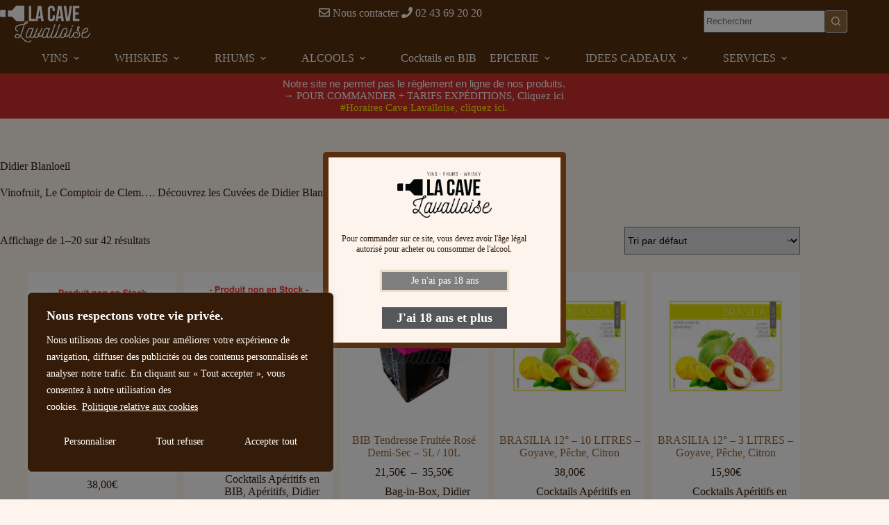

--- FILE ---
content_type: text/html; charset=UTF-8
request_url: https://cavelavalloise.com/cave-vin/vins/val-de-loire/didier-blanloeil/
body_size: 38112
content:
<!doctype html>
<html lang="fr-FR" prefix="og: https://ogp.me/ns#">
<head>
	
	<meta charset="UTF-8">
	<meta name="viewport" content="width=device-width, initial-scale=1, maximum-scale=5, viewport-fit=cover">
	<link rel="profile" href="https://gmpg.org/xfn/11">

	
<!-- Optimisation des moteurs de recherche par Rank Math - https://rankmath.com/ -->
<title>Didier Blanloeil | La Cave Lavalloise à LAVAL 53 en Mayenne</title>
<meta name="description" content="Vinofruit, Le Comptoir de Clem.... Découvrez les Cuvées de Didier Blanloeil à Vallet."/>
<meta name="robots" content="follow, index, max-snippet:-1, max-video-preview:-1, max-image-preview:large"/>
<link rel="canonical" href="https://cavelavalloise.com/cave-vin/vins/val-de-loire/didier-blanloeil/" />
<link rel="next" href="https://cavelavalloise.com/cave-vin/vins/val-de-loire/didier-blanloeil/page/2/" />
<meta property="og:locale" content="fr_FR" />
<meta property="og:type" content="article" />
<meta property="og:title" content="Didier Blanloeil | La Cave Lavalloise à LAVAL 53 en Mayenne" />
<meta property="og:description" content="Vinofruit, Le Comptoir de Clem.... Découvrez les Cuvées de Didier Blanloeil à Vallet." />
<meta property="og:url" content="https://cavelavalloise.com/cave-vin/vins/val-de-loire/didier-blanloeil/" />
<meta property="og:site_name" content="La Cave Lavalloise" />
<meta name="twitter:card" content="summary_large_image" />
<meta name="twitter:title" content="Didier Blanloeil | La Cave Lavalloise à LAVAL 53 en Mayenne" />
<meta name="twitter:description" content="Vinofruit, Le Comptoir de Clem.... Découvrez les Cuvées de Didier Blanloeil à Vallet." />
<meta name="twitter:label1" content="Produits" />
<meta name="twitter:data1" content="56" />
<script type="application/ld+json" class="rank-math-schema">{"@context":"https://schema.org","@graph":[{"@type":"Organization","@id":"https://cavelavalloise.com/#organization","name":"La Cave Lavalloise"},{"@type":"WebSite","@id":"https://cavelavalloise.com/#website","url":"https://cavelavalloise.com","name":"La Cave Lavalloise","publisher":{"@id":"https://cavelavalloise.com/#organization"},"inLanguage":"fr-FR"},{"@type":"BreadcrumbList","@id":"https://cavelavalloise.com/cave-vin/vins/val-de-loire/didier-blanloeil/#breadcrumb","itemListElement":[{"@type":"ListItem","position":"1","item":{"@id":"https://cavelavalloise.com","name":"Home"}},{"@type":"ListItem","position":"2","item":{"@id":"https://cavelavalloise.com/cave-vin/vins/val-de-loire/didier-blanloeil/","name":"Didier Blanloeil"}}]},{"@type":"CollectionPage","@id":"https://cavelavalloise.com/cave-vin/vins/val-de-loire/didier-blanloeil/#webpage","url":"https://cavelavalloise.com/cave-vin/vins/val-de-loire/didier-blanloeil/","name":"Didier Blanloeil | La Cave Lavalloise \u00e0 LAVAL 53 en Mayenne","isPartOf":{"@id":"https://cavelavalloise.com/#website"},"inLanguage":"fr-FR","breadcrumb":{"@id":"https://cavelavalloise.com/cave-vin/vins/val-de-loire/didier-blanloeil/#breadcrumb"}}]}</script>
<!-- /Extension Rank Math WordPress SEO -->

<link rel='dns-prefetch' href='//fonts.googleapis.com' />
<link rel='dns-prefetch' href='//use.fontawesome.com' />
<link rel="alternate" type="application/rss+xml" title="La Cave Lavalloise &raquo; Flux" href="https://cavelavalloise.com/feed/" />
<link rel="alternate" type="application/rss+xml" title="La Cave Lavalloise &raquo; Flux des commentaires" href="https://cavelavalloise.com/comments/feed/" />
<link rel="alternate" type="application/rss+xml" title="Flux pour La Cave Lavalloise &raquo; Didier Blanloeil Catégorie" href="https://cavelavalloise.com/cave-vin/vins/val-de-loire/didier-blanloeil/feed/" />
<style id='wp-img-auto-sizes-contain-inline-css'>
img:is([sizes=auto i],[sizes^="auto," i]){contain-intrinsic-size:3000px 1500px}
/*# sourceURL=wp-img-auto-sizes-contain-inline-css */
</style>

<link rel='stylesheet' id='blocksy-dynamic-global-css' href='https://cavelavalloise.com/wp-content/uploads/blocksy/css/global.css?ver=68193' media='all' />
<link rel='stylesheet' id='dashicons-css' href='https://cavelavalloise.com/wp-includes/css/dashicons.min.css?ver=6.9' media='all' />
<link rel='stylesheet' id='menu-icons-extra-css' href='https://cavelavalloise.com/wp-content/plugins/menu-icons/css/extra.min.css?ver=0.13.20' media='all' />
<link rel='stylesheet' id='wp-block-library-css' href='https://cavelavalloise.com/wp-includes/css/dist/block-library/style.min.css?ver=6.9' media='all' />
<style id='ab-animate-style-inline-css'>
/*!**********************************************************************************************************************************************************************************************************************************************!*\
  !*** css ./node_modules/css-loader/dist/cjs.js??ruleSet[1].rules[4].use[1]!./node_modules/postcss-loader/dist/cjs.js??ruleSet[1].rules[4].use[2]!./node_modules/sass-loader/dist/cjs.js??ruleSet[1].rules[4].use[3]!./src/styles/style.scss ***!
  \**********************************************************************************************************************************************************************************************************************************************/
/**
 * The following styles get applied both on the front and in the editor.
 */
.wp-block-ab-animate {
  animation-duration: 1s;
  animation-fill-mode: both;
}
.wp-block-ab-animate.ab-is-hidden {
  opacity: 0;
}

.wp-block-ab-animate[data-scroll-class^=fadeIn],
.wp-block-ab-animate[data-scroll-class^=bounceIn],
.wp-block-ab-animate[data-scroll-class^=flipIn],
.wp-block-ab-animate[data-scroll-class^=slideIn],
.wp-block-ab-animate[data-scroll-class^=zoomIn],
.wp-block-ab-animate[data-scroll-class=rollIn],
.wp-block-ab-animate[data-scroll-class=jackInTheBox] {
  opacity: 0;
}

.wp-block-ab-animate.ab-is-hidden.ab-animation-end {
  opacity: 1;
}

/*# sourceMappingURL=style-index.css.map*/
/*# sourceURL=https://cavelavalloise.com/wp-content/plugins/animated-blocks/build/style-index.css */
</style>
<link rel='stylesheet' id='magnific-popup-css' href='https://cavelavalloise.com/wp-content/plugins/gutentor/assets/library/magnific-popup/magnific-popup.min.css?ver=1.8.0' media='all' />
<link rel='stylesheet' id='slick-css' href='https://cavelavalloise.com/wp-content/plugins/gutentor/assets/library/slick/slick.min.css?ver=1.8.1' media='all' />
<link rel='stylesheet' id='ab-animate-css' href='https://cavelavalloise.com/wp-content/plugins/animated-blocks/assets/css/animate.min.css?ver=1703426482' media='all' />
<link rel='stylesheet' id='fontawesome-css' href='https://cavelavalloise.com/wp-content/plugins/gutentor/assets/library/fontawesome/css/all.min.css?ver=5.12.0' media='all' />
<link rel='stylesheet' id='wpness-grid-css' href='https://cavelavalloise.com/wp-content/plugins/gutentor/assets/library/wpness-grid/wpness-grid.css?ver=1.0.0' media='all' />
<link rel='stylesheet' id='animate-css' href='https://cavelavalloise.com/wp-content/plugins/gutentor/assets/library/animatecss/animate.min.css?ver=3.7.2' media='all' />
<link rel='stylesheet' id='wp-components-css' href='https://cavelavalloise.com/wp-includes/css/dist/components/style.min.css?ver=6.9' media='all' />
<link rel='stylesheet' id='wp-preferences-css' href='https://cavelavalloise.com/wp-includes/css/dist/preferences/style.min.css?ver=6.9' media='all' />
<link rel='stylesheet' id='wp-block-editor-css' href='https://cavelavalloise.com/wp-includes/css/dist/block-editor/style.min.css?ver=6.9' media='all' />
<link rel='stylesheet' id='wp-reusable-blocks-css' href='https://cavelavalloise.com/wp-includes/css/dist/reusable-blocks/style.min.css?ver=6.9' media='all' />
<link rel='stylesheet' id='wp-patterns-css' href='https://cavelavalloise.com/wp-includes/css/dist/patterns/style.min.css?ver=6.9' media='all' />
<link rel='stylesheet' id='wp-editor-css' href='https://cavelavalloise.com/wp-includes/css/dist/editor/style.min.css?ver=6.9' media='all' />
<link rel='stylesheet' id='gutentor-css' href='https://cavelavalloise.com/wp-content/plugins/gutentor/dist/blocks.style.build.css?ver=3.5.4' media='all' />
<link rel='stylesheet' id='wp-bootstrap-blocks-styles-css' href='https://cavelavalloise.com/wp-content/plugins/wp-bootstrap-blocks/build/style-index.css?ver=5.2.1' media='all' />
<style id='global-styles-inline-css'>
:root{--wp--preset--aspect-ratio--square: 1;--wp--preset--aspect-ratio--4-3: 4/3;--wp--preset--aspect-ratio--3-4: 3/4;--wp--preset--aspect-ratio--3-2: 3/2;--wp--preset--aspect-ratio--2-3: 2/3;--wp--preset--aspect-ratio--16-9: 16/9;--wp--preset--aspect-ratio--9-16: 9/16;--wp--preset--color--black: #000000;--wp--preset--color--cyan-bluish-gray: #abb8c3;--wp--preset--color--white: #ffffff;--wp--preset--color--pale-pink: #f78da7;--wp--preset--color--vivid-red: #cf2e2e;--wp--preset--color--luminous-vivid-orange: #ff6900;--wp--preset--color--luminous-vivid-amber: #fcb900;--wp--preset--color--light-green-cyan: #7bdcb5;--wp--preset--color--vivid-green-cyan: #00d084;--wp--preset--color--pale-cyan-blue: #8ed1fc;--wp--preset--color--vivid-cyan-blue: #0693e3;--wp--preset--color--vivid-purple: #9b51e0;--wp--preset--color--palette-color-1: var(--theme-palette-color-1, #FCF4ED);--wp--preset--color--palette-color-2: var(--theme-palette-color-2, #582F0E);--wp--preset--color--palette-color-3: var(--theme-palette-color-3, #936639);--wp--preset--color--palette-color-4: var(--theme-palette-color-4, #351C08);--wp--preset--color--palette-color-5: var(--theme-palette-color-5, #555555);--wp--preset--color--palette-color-6: var(--theme-palette-color-6, #FAEDE2);--wp--preset--color--palette-color-7: var(--theme-palette-color-7, #FAFBFC);--wp--preset--color--palette-color-8: var(--theme-palette-color-8, #ffffff);--wp--preset--gradient--vivid-cyan-blue-to-vivid-purple: linear-gradient(135deg,rgb(6,147,227) 0%,rgb(155,81,224) 100%);--wp--preset--gradient--light-green-cyan-to-vivid-green-cyan: linear-gradient(135deg,rgb(122,220,180) 0%,rgb(0,208,130) 100%);--wp--preset--gradient--luminous-vivid-amber-to-luminous-vivid-orange: linear-gradient(135deg,rgb(252,185,0) 0%,rgb(255,105,0) 100%);--wp--preset--gradient--luminous-vivid-orange-to-vivid-red: linear-gradient(135deg,rgb(255,105,0) 0%,rgb(207,46,46) 100%);--wp--preset--gradient--very-light-gray-to-cyan-bluish-gray: linear-gradient(135deg,rgb(238,238,238) 0%,rgb(169,184,195) 100%);--wp--preset--gradient--cool-to-warm-spectrum: linear-gradient(135deg,rgb(74,234,220) 0%,rgb(151,120,209) 20%,rgb(207,42,186) 40%,rgb(238,44,130) 60%,rgb(251,105,98) 80%,rgb(254,248,76) 100%);--wp--preset--gradient--blush-light-purple: linear-gradient(135deg,rgb(255,206,236) 0%,rgb(152,150,240) 100%);--wp--preset--gradient--blush-bordeaux: linear-gradient(135deg,rgb(254,205,165) 0%,rgb(254,45,45) 50%,rgb(107,0,62) 100%);--wp--preset--gradient--luminous-dusk: linear-gradient(135deg,rgb(255,203,112) 0%,rgb(199,81,192) 50%,rgb(65,88,208) 100%);--wp--preset--gradient--pale-ocean: linear-gradient(135deg,rgb(255,245,203) 0%,rgb(182,227,212) 50%,rgb(51,167,181) 100%);--wp--preset--gradient--electric-grass: linear-gradient(135deg,rgb(202,248,128) 0%,rgb(113,206,126) 100%);--wp--preset--gradient--midnight: linear-gradient(135deg,rgb(2,3,129) 0%,rgb(40,116,252) 100%);--wp--preset--gradient--juicy-peach: linear-gradient(to right, #ffecd2 0%, #fcb69f 100%);--wp--preset--gradient--young-passion: linear-gradient(to right, #ff8177 0%, #ff867a 0%, #ff8c7f 21%, #f99185 52%, #cf556c 78%, #b12a5b 100%);--wp--preset--gradient--true-sunset: linear-gradient(to right, #fa709a 0%, #fee140 100%);--wp--preset--gradient--morpheus-den: linear-gradient(to top, #30cfd0 0%, #330867 100%);--wp--preset--gradient--plum-plate: linear-gradient(135deg, #667eea 0%, #764ba2 100%);--wp--preset--gradient--aqua-splash: linear-gradient(15deg, #13547a 0%, #80d0c7 100%);--wp--preset--gradient--love-kiss: linear-gradient(to top, #ff0844 0%, #ffb199 100%);--wp--preset--gradient--new-retrowave: linear-gradient(to top, #3b41c5 0%, #a981bb 49%, #ffc8a9 100%);--wp--preset--gradient--plum-bath: linear-gradient(to top, #cc208e 0%, #6713d2 100%);--wp--preset--gradient--high-flight: linear-gradient(to right, #0acffe 0%, #495aff 100%);--wp--preset--gradient--teen-party: linear-gradient(-225deg, #FF057C 0%, #8D0B93 50%, #321575 100%);--wp--preset--gradient--fabled-sunset: linear-gradient(-225deg, #231557 0%, #44107A 29%, #FF1361 67%, #FFF800 100%);--wp--preset--gradient--arielle-smile: radial-gradient(circle 248px at center, #16d9e3 0%, #30c7ec 47%, #46aef7 100%);--wp--preset--gradient--itmeo-branding: linear-gradient(180deg, #2af598 0%, #009efd 100%);--wp--preset--gradient--deep-blue: linear-gradient(to right, #6a11cb 0%, #2575fc 100%);--wp--preset--gradient--strong-bliss: linear-gradient(to right, #f78ca0 0%, #f9748f 19%, #fd868c 60%, #fe9a8b 100%);--wp--preset--gradient--sweet-period: linear-gradient(to top, #3f51b1 0%, #5a55ae 13%, #7b5fac 25%, #8f6aae 38%, #a86aa4 50%, #cc6b8e 62%, #f18271 75%, #f3a469 87%, #f7c978 100%);--wp--preset--gradient--purple-division: linear-gradient(to top, #7028e4 0%, #e5b2ca 100%);--wp--preset--gradient--cold-evening: linear-gradient(to top, #0c3483 0%, #a2b6df 100%, #6b8cce 100%, #a2b6df 100%);--wp--preset--gradient--mountain-rock: linear-gradient(to right, #868f96 0%, #596164 100%);--wp--preset--gradient--desert-hump: linear-gradient(to top, #c79081 0%, #dfa579 100%);--wp--preset--gradient--ethernal-constance: linear-gradient(to top, #09203f 0%, #537895 100%);--wp--preset--gradient--happy-memories: linear-gradient(-60deg, #ff5858 0%, #f09819 100%);--wp--preset--gradient--grown-early: linear-gradient(to top, #0ba360 0%, #3cba92 100%);--wp--preset--gradient--morning-salad: linear-gradient(-225deg, #B7F8DB 0%, #50A7C2 100%);--wp--preset--gradient--night-call: linear-gradient(-225deg, #AC32E4 0%, #7918F2 48%, #4801FF 100%);--wp--preset--gradient--mind-crawl: linear-gradient(-225deg, #473B7B 0%, #3584A7 51%, #30D2BE 100%);--wp--preset--gradient--angel-care: linear-gradient(-225deg, #FFE29F 0%, #FFA99F 48%, #FF719A 100%);--wp--preset--gradient--juicy-cake: linear-gradient(to top, #e14fad 0%, #f9d423 100%);--wp--preset--gradient--rich-metal: linear-gradient(to right, #d7d2cc 0%, #304352 100%);--wp--preset--gradient--mole-hall: linear-gradient(-20deg, #616161 0%, #9bc5c3 100%);--wp--preset--gradient--cloudy-knoxville: linear-gradient(120deg, #fdfbfb 0%, #ebedee 100%);--wp--preset--gradient--soft-grass: linear-gradient(to top, #c1dfc4 0%, #deecdd 100%);--wp--preset--gradient--saint-petersburg: linear-gradient(135deg, #f5f7fa 0%, #c3cfe2 100%);--wp--preset--gradient--everlasting-sky: linear-gradient(135deg, #fdfcfb 0%, #e2d1c3 100%);--wp--preset--gradient--kind-steel: linear-gradient(-20deg, #e9defa 0%, #fbfcdb 100%);--wp--preset--gradient--over-sun: linear-gradient(60deg, #abecd6 0%, #fbed96 100%);--wp--preset--gradient--premium-white: linear-gradient(to top, #d5d4d0 0%, #d5d4d0 1%, #eeeeec 31%, #efeeec 75%, #e9e9e7 100%);--wp--preset--gradient--clean-mirror: linear-gradient(45deg, #93a5cf 0%, #e4efe9 100%);--wp--preset--gradient--wild-apple: linear-gradient(to top, #d299c2 0%, #fef9d7 100%);--wp--preset--gradient--snow-again: linear-gradient(to top, #e6e9f0 0%, #eef1f5 100%);--wp--preset--gradient--confident-cloud: linear-gradient(to top, #dad4ec 0%, #dad4ec 1%, #f3e7e9 100%);--wp--preset--gradient--glass-water: linear-gradient(to top, #dfe9f3 0%, white 100%);--wp--preset--gradient--perfect-white: linear-gradient(-225deg, #E3FDF5 0%, #FFE6FA 100%);--wp--preset--font-size--small: 13px;--wp--preset--font-size--medium: 20px;--wp--preset--font-size--large: clamp(22px, 1.375rem + ((1vw - 3.2px) * 0.625), 30px);--wp--preset--font-size--x-large: clamp(30px, 1.875rem + ((1vw - 3.2px) * 1.563), 50px);--wp--preset--font-size--xx-large: clamp(45px, 2.813rem + ((1vw - 3.2px) * 2.734), 80px);--wp--preset--font-family--marvel: Marvel;--wp--preset--spacing--20: 0.44rem;--wp--preset--spacing--30: 0.67rem;--wp--preset--spacing--40: 1rem;--wp--preset--spacing--50: 1.5rem;--wp--preset--spacing--60: 2.25rem;--wp--preset--spacing--70: 3.38rem;--wp--preset--spacing--80: 5.06rem;--wp--preset--shadow--natural: 6px 6px 9px rgba(0, 0, 0, 0.2);--wp--preset--shadow--deep: 12px 12px 50px rgba(0, 0, 0, 0.4);--wp--preset--shadow--sharp: 6px 6px 0px rgba(0, 0, 0, 0.2);--wp--preset--shadow--outlined: 6px 6px 0px -3px rgb(255, 255, 255), 6px 6px rgb(0, 0, 0);--wp--preset--shadow--crisp: 6px 6px 0px rgb(0, 0, 0);}:root { --wp--style--global--content-size: var(--theme-block-max-width);--wp--style--global--wide-size: var(--theme-block-wide-max-width); }:where(body) { margin: 0; }.wp-site-blocks > .alignleft { float: left; margin-right: 2em; }.wp-site-blocks > .alignright { float: right; margin-left: 2em; }.wp-site-blocks > .aligncenter { justify-content: center; margin-left: auto; margin-right: auto; }:where(.wp-site-blocks) > * { margin-block-start: var(--theme-content-spacing); margin-block-end: 0; }:where(.wp-site-blocks) > :first-child { margin-block-start: 0; }:where(.wp-site-blocks) > :last-child { margin-block-end: 0; }:root { --wp--style--block-gap: var(--theme-content-spacing); }:root :where(.is-layout-flow) > :first-child{margin-block-start: 0;}:root :where(.is-layout-flow) > :last-child{margin-block-end: 0;}:root :where(.is-layout-flow) > *{margin-block-start: var(--theme-content-spacing);margin-block-end: 0;}:root :where(.is-layout-constrained) > :first-child{margin-block-start: 0;}:root :where(.is-layout-constrained) > :last-child{margin-block-end: 0;}:root :where(.is-layout-constrained) > *{margin-block-start: var(--theme-content-spacing);margin-block-end: 0;}:root :where(.is-layout-flex){gap: var(--theme-content-spacing);}:root :where(.is-layout-grid){gap: var(--theme-content-spacing);}.is-layout-flow > .alignleft{float: left;margin-inline-start: 0;margin-inline-end: 2em;}.is-layout-flow > .alignright{float: right;margin-inline-start: 2em;margin-inline-end: 0;}.is-layout-flow > .aligncenter{margin-left: auto !important;margin-right: auto !important;}.is-layout-constrained > .alignleft{float: left;margin-inline-start: 0;margin-inline-end: 2em;}.is-layout-constrained > .alignright{float: right;margin-inline-start: 2em;margin-inline-end: 0;}.is-layout-constrained > .aligncenter{margin-left: auto !important;margin-right: auto !important;}.is-layout-constrained > :where(:not(.alignleft):not(.alignright):not(.alignfull)){max-width: var(--wp--style--global--content-size);margin-left: auto !important;margin-right: auto !important;}.is-layout-constrained > .alignwide{max-width: var(--wp--style--global--wide-size);}body .is-layout-flex{display: flex;}.is-layout-flex{flex-wrap: wrap;align-items: center;}.is-layout-flex > :is(*, div){margin: 0;}body .is-layout-grid{display: grid;}.is-layout-grid > :is(*, div){margin: 0;}body{padding-top: 0px;padding-right: 0px;padding-bottom: 0px;padding-left: 0px;}:root :where(.wp-element-button, .wp-block-button__link){font-style: inherit;font-weight: inherit;letter-spacing: inherit;text-transform: inherit;}.has-black-color{color: var(--wp--preset--color--black) !important;}.has-cyan-bluish-gray-color{color: var(--wp--preset--color--cyan-bluish-gray) !important;}.has-white-color{color: var(--wp--preset--color--white) !important;}.has-pale-pink-color{color: var(--wp--preset--color--pale-pink) !important;}.has-vivid-red-color{color: var(--wp--preset--color--vivid-red) !important;}.has-luminous-vivid-orange-color{color: var(--wp--preset--color--luminous-vivid-orange) !important;}.has-luminous-vivid-amber-color{color: var(--wp--preset--color--luminous-vivid-amber) !important;}.has-light-green-cyan-color{color: var(--wp--preset--color--light-green-cyan) !important;}.has-vivid-green-cyan-color{color: var(--wp--preset--color--vivid-green-cyan) !important;}.has-pale-cyan-blue-color{color: var(--wp--preset--color--pale-cyan-blue) !important;}.has-vivid-cyan-blue-color{color: var(--wp--preset--color--vivid-cyan-blue) !important;}.has-vivid-purple-color{color: var(--wp--preset--color--vivid-purple) !important;}.has-palette-color-1-color{color: var(--wp--preset--color--palette-color-1) !important;}.has-palette-color-2-color{color: var(--wp--preset--color--palette-color-2) !important;}.has-palette-color-3-color{color: var(--wp--preset--color--palette-color-3) !important;}.has-palette-color-4-color{color: var(--wp--preset--color--palette-color-4) !important;}.has-palette-color-5-color{color: var(--wp--preset--color--palette-color-5) !important;}.has-palette-color-6-color{color: var(--wp--preset--color--palette-color-6) !important;}.has-palette-color-7-color{color: var(--wp--preset--color--palette-color-7) !important;}.has-palette-color-8-color{color: var(--wp--preset--color--palette-color-8) !important;}.has-black-background-color{background-color: var(--wp--preset--color--black) !important;}.has-cyan-bluish-gray-background-color{background-color: var(--wp--preset--color--cyan-bluish-gray) !important;}.has-white-background-color{background-color: var(--wp--preset--color--white) !important;}.has-pale-pink-background-color{background-color: var(--wp--preset--color--pale-pink) !important;}.has-vivid-red-background-color{background-color: var(--wp--preset--color--vivid-red) !important;}.has-luminous-vivid-orange-background-color{background-color: var(--wp--preset--color--luminous-vivid-orange) !important;}.has-luminous-vivid-amber-background-color{background-color: var(--wp--preset--color--luminous-vivid-amber) !important;}.has-light-green-cyan-background-color{background-color: var(--wp--preset--color--light-green-cyan) !important;}.has-vivid-green-cyan-background-color{background-color: var(--wp--preset--color--vivid-green-cyan) !important;}.has-pale-cyan-blue-background-color{background-color: var(--wp--preset--color--pale-cyan-blue) !important;}.has-vivid-cyan-blue-background-color{background-color: var(--wp--preset--color--vivid-cyan-blue) !important;}.has-vivid-purple-background-color{background-color: var(--wp--preset--color--vivid-purple) !important;}.has-palette-color-1-background-color{background-color: var(--wp--preset--color--palette-color-1) !important;}.has-palette-color-2-background-color{background-color: var(--wp--preset--color--palette-color-2) !important;}.has-palette-color-3-background-color{background-color: var(--wp--preset--color--palette-color-3) !important;}.has-palette-color-4-background-color{background-color: var(--wp--preset--color--palette-color-4) !important;}.has-palette-color-5-background-color{background-color: var(--wp--preset--color--palette-color-5) !important;}.has-palette-color-6-background-color{background-color: var(--wp--preset--color--palette-color-6) !important;}.has-palette-color-7-background-color{background-color: var(--wp--preset--color--palette-color-7) !important;}.has-palette-color-8-background-color{background-color: var(--wp--preset--color--palette-color-8) !important;}.has-black-border-color{border-color: var(--wp--preset--color--black) !important;}.has-cyan-bluish-gray-border-color{border-color: var(--wp--preset--color--cyan-bluish-gray) !important;}.has-white-border-color{border-color: var(--wp--preset--color--white) !important;}.has-pale-pink-border-color{border-color: var(--wp--preset--color--pale-pink) !important;}.has-vivid-red-border-color{border-color: var(--wp--preset--color--vivid-red) !important;}.has-luminous-vivid-orange-border-color{border-color: var(--wp--preset--color--luminous-vivid-orange) !important;}.has-luminous-vivid-amber-border-color{border-color: var(--wp--preset--color--luminous-vivid-amber) !important;}.has-light-green-cyan-border-color{border-color: var(--wp--preset--color--light-green-cyan) !important;}.has-vivid-green-cyan-border-color{border-color: var(--wp--preset--color--vivid-green-cyan) !important;}.has-pale-cyan-blue-border-color{border-color: var(--wp--preset--color--pale-cyan-blue) !important;}.has-vivid-cyan-blue-border-color{border-color: var(--wp--preset--color--vivid-cyan-blue) !important;}.has-vivid-purple-border-color{border-color: var(--wp--preset--color--vivid-purple) !important;}.has-palette-color-1-border-color{border-color: var(--wp--preset--color--palette-color-1) !important;}.has-palette-color-2-border-color{border-color: var(--wp--preset--color--palette-color-2) !important;}.has-palette-color-3-border-color{border-color: var(--wp--preset--color--palette-color-3) !important;}.has-palette-color-4-border-color{border-color: var(--wp--preset--color--palette-color-4) !important;}.has-palette-color-5-border-color{border-color: var(--wp--preset--color--palette-color-5) !important;}.has-palette-color-6-border-color{border-color: var(--wp--preset--color--palette-color-6) !important;}.has-palette-color-7-border-color{border-color: var(--wp--preset--color--palette-color-7) !important;}.has-palette-color-8-border-color{border-color: var(--wp--preset--color--palette-color-8) !important;}.has-vivid-cyan-blue-to-vivid-purple-gradient-background{background: var(--wp--preset--gradient--vivid-cyan-blue-to-vivid-purple) !important;}.has-light-green-cyan-to-vivid-green-cyan-gradient-background{background: var(--wp--preset--gradient--light-green-cyan-to-vivid-green-cyan) !important;}.has-luminous-vivid-amber-to-luminous-vivid-orange-gradient-background{background: var(--wp--preset--gradient--luminous-vivid-amber-to-luminous-vivid-orange) !important;}.has-luminous-vivid-orange-to-vivid-red-gradient-background{background: var(--wp--preset--gradient--luminous-vivid-orange-to-vivid-red) !important;}.has-very-light-gray-to-cyan-bluish-gray-gradient-background{background: var(--wp--preset--gradient--very-light-gray-to-cyan-bluish-gray) !important;}.has-cool-to-warm-spectrum-gradient-background{background: var(--wp--preset--gradient--cool-to-warm-spectrum) !important;}.has-blush-light-purple-gradient-background{background: var(--wp--preset--gradient--blush-light-purple) !important;}.has-blush-bordeaux-gradient-background{background: var(--wp--preset--gradient--blush-bordeaux) !important;}.has-luminous-dusk-gradient-background{background: var(--wp--preset--gradient--luminous-dusk) !important;}.has-pale-ocean-gradient-background{background: var(--wp--preset--gradient--pale-ocean) !important;}.has-electric-grass-gradient-background{background: var(--wp--preset--gradient--electric-grass) !important;}.has-midnight-gradient-background{background: var(--wp--preset--gradient--midnight) !important;}.has-juicy-peach-gradient-background{background: var(--wp--preset--gradient--juicy-peach) !important;}.has-young-passion-gradient-background{background: var(--wp--preset--gradient--young-passion) !important;}.has-true-sunset-gradient-background{background: var(--wp--preset--gradient--true-sunset) !important;}.has-morpheus-den-gradient-background{background: var(--wp--preset--gradient--morpheus-den) !important;}.has-plum-plate-gradient-background{background: var(--wp--preset--gradient--plum-plate) !important;}.has-aqua-splash-gradient-background{background: var(--wp--preset--gradient--aqua-splash) !important;}.has-love-kiss-gradient-background{background: var(--wp--preset--gradient--love-kiss) !important;}.has-new-retrowave-gradient-background{background: var(--wp--preset--gradient--new-retrowave) !important;}.has-plum-bath-gradient-background{background: var(--wp--preset--gradient--plum-bath) !important;}.has-high-flight-gradient-background{background: var(--wp--preset--gradient--high-flight) !important;}.has-teen-party-gradient-background{background: var(--wp--preset--gradient--teen-party) !important;}.has-fabled-sunset-gradient-background{background: var(--wp--preset--gradient--fabled-sunset) !important;}.has-arielle-smile-gradient-background{background: var(--wp--preset--gradient--arielle-smile) !important;}.has-itmeo-branding-gradient-background{background: var(--wp--preset--gradient--itmeo-branding) !important;}.has-deep-blue-gradient-background{background: var(--wp--preset--gradient--deep-blue) !important;}.has-strong-bliss-gradient-background{background: var(--wp--preset--gradient--strong-bliss) !important;}.has-sweet-period-gradient-background{background: var(--wp--preset--gradient--sweet-period) !important;}.has-purple-division-gradient-background{background: var(--wp--preset--gradient--purple-division) !important;}.has-cold-evening-gradient-background{background: var(--wp--preset--gradient--cold-evening) !important;}.has-mountain-rock-gradient-background{background: var(--wp--preset--gradient--mountain-rock) !important;}.has-desert-hump-gradient-background{background: var(--wp--preset--gradient--desert-hump) !important;}.has-ethernal-constance-gradient-background{background: var(--wp--preset--gradient--ethernal-constance) !important;}.has-happy-memories-gradient-background{background: var(--wp--preset--gradient--happy-memories) !important;}.has-grown-early-gradient-background{background: var(--wp--preset--gradient--grown-early) !important;}.has-morning-salad-gradient-background{background: var(--wp--preset--gradient--morning-salad) !important;}.has-night-call-gradient-background{background: var(--wp--preset--gradient--night-call) !important;}.has-mind-crawl-gradient-background{background: var(--wp--preset--gradient--mind-crawl) !important;}.has-angel-care-gradient-background{background: var(--wp--preset--gradient--angel-care) !important;}.has-juicy-cake-gradient-background{background: var(--wp--preset--gradient--juicy-cake) !important;}.has-rich-metal-gradient-background{background: var(--wp--preset--gradient--rich-metal) !important;}.has-mole-hall-gradient-background{background: var(--wp--preset--gradient--mole-hall) !important;}.has-cloudy-knoxville-gradient-background{background: var(--wp--preset--gradient--cloudy-knoxville) !important;}.has-soft-grass-gradient-background{background: var(--wp--preset--gradient--soft-grass) !important;}.has-saint-petersburg-gradient-background{background: var(--wp--preset--gradient--saint-petersburg) !important;}.has-everlasting-sky-gradient-background{background: var(--wp--preset--gradient--everlasting-sky) !important;}.has-kind-steel-gradient-background{background: var(--wp--preset--gradient--kind-steel) !important;}.has-over-sun-gradient-background{background: var(--wp--preset--gradient--over-sun) !important;}.has-premium-white-gradient-background{background: var(--wp--preset--gradient--premium-white) !important;}.has-clean-mirror-gradient-background{background: var(--wp--preset--gradient--clean-mirror) !important;}.has-wild-apple-gradient-background{background: var(--wp--preset--gradient--wild-apple) !important;}.has-snow-again-gradient-background{background: var(--wp--preset--gradient--snow-again) !important;}.has-confident-cloud-gradient-background{background: var(--wp--preset--gradient--confident-cloud) !important;}.has-glass-water-gradient-background{background: var(--wp--preset--gradient--glass-water) !important;}.has-perfect-white-gradient-background{background: var(--wp--preset--gradient--perfect-white) !important;}.has-small-font-size{font-size: var(--wp--preset--font-size--small) !important;}.has-medium-font-size{font-size: var(--wp--preset--font-size--medium) !important;}.has-large-font-size{font-size: var(--wp--preset--font-size--large) !important;}.has-x-large-font-size{font-size: var(--wp--preset--font-size--x-large) !important;}.has-xx-large-font-size{font-size: var(--wp--preset--font-size--xx-large) !important;}.has-marvel-font-family{font-family: var(--wp--preset--font-family--marvel) !important;}
:root :where(.wp-block-pullquote){font-size: clamp(0.984em, 0.984rem + ((1vw - 0.2em) * 0.645), 1.5em);line-height: 1.6;}
/*# sourceURL=global-styles-inline-css */
</style>
<link rel='stylesheet' id='contact-form-7-css' href='https://cavelavalloise.com/wp-content/plugins/contact-form-7/includes/css/styles.css?ver=6.1.4' media='all' />
<style id='contact-form-7-inline-css'>
.wpcf7 .wpcf7-recaptcha iframe {margin-bottom: 0;}.wpcf7 .wpcf7-recaptcha[data-align="center"] > div {margin: 0 auto;}.wpcf7 .wpcf7-recaptcha[data-align="right"] > div {margin: 0 0 0 auto;}
/*# sourceURL=contact-form-7-inline-css */
</style>
<style id='woocommerce-inline-inline-css'>
.woocommerce form .form-row .required { visibility: visible; }
/*# sourceURL=woocommerce-inline-inline-css */
</style>
<link rel='preload' as='font' type='font/woff2' crossorigin='anonymous' id='tinvwl-webfont-font-css' href='https://cavelavalloise.com/wp-content/plugins/ti-woocommerce-wishlist/assets/fonts/tinvwl-webfont.woff2?ver=xu2uyi' media='all' />
<link rel='stylesheet' id='tinvwl-webfont-css' href='https://cavelavalloise.com/wp-content/plugins/ti-woocommerce-wishlist/assets/css/webfont.min.css?ver=2.11.1' media='all' />
<link rel='stylesheet' id='tinvwl-css' href='https://cavelavalloise.com/wp-content/plugins/ti-woocommerce-wishlist/assets/css/public.min.css?ver=2.11.1' media='all' />
<link rel='stylesheet' id='vpcrazy-google-fonts-css' href='https://fonts.googleapis.com/css?family=Caveat&#038;ver=6.9' media='all' />
<link rel='stylesheet' id='custom-fa-css' href='https://use.fontawesome.com/releases/v5.0.6/css/all.css?ver=6.9' media='all' />
<link rel='stylesheet' id='ct-main-styles-css' href='https://cavelavalloise.com/wp-content/themes/blocksy/static/bundle/main.min.css?ver=2.1.23' media='all' />
<link rel='stylesheet' id='ct-woocommerce-styles-css' href='https://cavelavalloise.com/wp-content/themes/blocksy/static/bundle/woocommerce.min.css?ver=2.1.23' media='all' />
<link rel='stylesheet' id='ct-page-title-styles-css' href='https://cavelavalloise.com/wp-content/themes/blocksy/static/bundle/page-title.min.css?ver=2.1.23' media='all' />
<link rel='stylesheet' id='ct-cf-7-styles-css' href='https://cavelavalloise.com/wp-content/themes/blocksy/static/bundle/cf-7.min.css?ver=2.1.23' media='all' />
<link rel='stylesheet' id='ct-flexy-styles-css' href='https://cavelavalloise.com/wp-content/themes/blocksy/static/bundle/flexy.min.css?ver=2.1.23' media='all' />
<link rel='stylesheet' id='newsletter-css' href='https://cavelavalloise.com/wp-content/plugins/newsletter/style.css?ver=9.1.0' media='all' />
<link rel='stylesheet' id='heateor_sss_frontend_css-css' href='https://cavelavalloise.com/wp-content/plugins/sassy-social-share/public/css/sassy-social-share-public.css?ver=3.3.79' media='all' />
<style id='heateor_sss_frontend_css-inline-css'>
.heateor_sss_button_instagram span.heateor_sss_svg,a.heateor_sss_instagram span.heateor_sss_svg{background:radial-gradient(circle at 30% 107%,#fdf497 0,#fdf497 5%,#fd5949 45%,#d6249f 60%,#285aeb 90%)}.heateor_sss_horizontal_sharing .heateor_sss_svg,.heateor_sss_standard_follow_icons_container .heateor_sss_svg{color:#fff;border-width:0px;border-style:solid;border-color:transparent}.heateor_sss_horizontal_sharing .heateorSssTCBackground{color:#666}.heateor_sss_horizontal_sharing span.heateor_sss_svg:hover,.heateor_sss_standard_follow_icons_container span.heateor_sss_svg:hover{border-color:transparent;}.heateor_sss_vertical_sharing span.heateor_sss_svg,.heateor_sss_floating_follow_icons_container span.heateor_sss_svg{color:#fff;border-width:0px;border-style:solid;border-color:transparent;}.heateor_sss_vertical_sharing .heateorSssTCBackground{color:#666;}.heateor_sss_vertical_sharing span.heateor_sss_svg:hover,.heateor_sss_floating_follow_icons_container span.heateor_sss_svg:hover{border-color:transparent;}@media screen and (max-width:783px) {.heateor_sss_vertical_sharing{display:none!important}}
/*# sourceURL=heateor_sss_frontend_css-inline-css */
</style>
<link rel='stylesheet' id='blocksy-pro-search-input-styles-css' href='https://cavelavalloise.com/wp-content/plugins/blocksy-companion-pro/framework/premium/static/bundle/search-input.min.css?ver=2.1.23' media='all' />
<link rel='stylesheet' id='blocksy-pro-divider-styles-css' href='https://cavelavalloise.com/wp-content/plugins/blocksy-companion-pro/framework/premium/static/bundle/divider.min.css?ver=2.1.23' media='all' />
<link rel='stylesheet' id='blocksy-companion-header-account-styles-css' href='https://cavelavalloise.com/wp-content/plugins/blocksy-companion-pro/static/bundle/header-account.min.css?ver=2.1.23' media='all' />
<link rel='stylesheet' id='parent-style-css' href='https://cavelavalloise.com/wp-content/themes/blocksy/style.css?ver=2.1.23' media='all' />
<link rel='stylesheet' id='blocksy-vpcrazy-style-css' href='https://cavelavalloise.com/wp-content/themes/cavelavalloise/style.css?ver=1.8.20' media='all' />
<script id="cookie-law-info-js-extra">
var _ckyConfig = {"_ipData":[],"_assetsURL":"https://cavelavalloise.com/wp-content/plugins/cookie-law-info/lite/frontend/images/","_publicURL":"https://cavelavalloise.com","_expiry":"365","_categories":[{"name":"N\u00e9cessaire","slug":"necessary","isNecessary":true,"ccpaDoNotSell":true,"cookies":[],"active":true,"defaultConsent":{"gdpr":true,"ccpa":true}},{"name":"Fonctionnelle","slug":"functional","isNecessary":false,"ccpaDoNotSell":true,"cookies":[],"active":true,"defaultConsent":{"gdpr":false,"ccpa":false}},{"name":"Analytique","slug":"analytics","isNecessary":false,"ccpaDoNotSell":true,"cookies":[],"active":true,"defaultConsent":{"gdpr":false,"ccpa":false}},{"name":"Performance","slug":"performance","isNecessary":false,"ccpaDoNotSell":true,"cookies":[],"active":true,"defaultConsent":{"gdpr":false,"ccpa":false}},{"name":"Publicit\u00e9","slug":"advertisement","isNecessary":false,"ccpaDoNotSell":true,"cookies":[],"active":true,"defaultConsent":{"gdpr":false,"ccpa":false}}],"_activeLaw":"gdpr","_rootDomain":"","_block":"1","_showBanner":"1","_bannerConfig":{"settings":{"type":"box","preferenceCenterType":"popup","position":"bottom-left","applicableLaw":"gdpr"},"behaviours":{"reloadBannerOnAccept":false,"loadAnalyticsByDefault":false,"animations":{"onLoad":"animate","onHide":"sticky"}},"config":{"revisitConsent":{"status":false,"tag":"revisit-consent","position":"bottom-left","meta":{"url":"#"},"styles":{"background-color":"#351C08"},"elements":{"title":{"type":"text","tag":"revisit-consent-title","status":true,"styles":{"color":"#0056a7"}}}},"preferenceCenter":{"toggle":{"status":true,"tag":"detail-category-toggle","type":"toggle","states":{"active":{"styles":{"background-color":"#1863DC"}},"inactive":{"styles":{"background-color":"#D0D5D2"}}}}},"categoryPreview":{"status":false,"toggle":{"status":true,"tag":"detail-category-preview-toggle","type":"toggle","states":{"active":{"styles":{"background-color":"#1863DC"}},"inactive":{"styles":{"background-color":"#D0D5D2"}}}}},"videoPlaceholder":{"status":true,"styles":{"background-color":"#000000","border-color":"#000000","color":"#ffffff"}},"readMore":{"status":true,"tag":"readmore-button","type":"link","meta":{"noFollow":true,"newTab":true},"styles":{"color":"#FFFFFF","background-color":"transparent","border-color":"transparent"}},"showMore":{"status":true,"tag":"show-desc-button","type":"button","styles":{"color":"#1863DC"}},"showLess":{"status":true,"tag":"hide-desc-button","type":"button","styles":{"color":"#1863DC"}},"alwaysActive":{"status":true,"tag":"always-active","styles":{"color":"#008000"}},"manualLinks":{"status":true,"tag":"manual-links","type":"link","styles":{"color":"#1863DC"}},"auditTable":{"status":true},"optOption":{"status":true,"toggle":{"status":true,"tag":"optout-option-toggle","type":"toggle","states":{"active":{"styles":{"background-color":"#1863dc"}},"inactive":{"styles":{"background-color":"#FFFFFF"}}}}}}},"_version":"3.3.9.1","_logConsent":"1","_tags":[{"tag":"accept-button","styles":{"color":"#FFFFFF","background-color":"#351C08","border-color":"#351C08"}},{"tag":"reject-button","styles":{"color":"#ffffff","background-color":"transparent","border-color":"#351C08"}},{"tag":"settings-button","styles":{"color":"#FFFFFF","background-color":"transparent","border-color":"#351C08"}},{"tag":"readmore-button","styles":{"color":"#FFFFFF","background-color":"transparent","border-color":"transparent"}},{"tag":"donotsell-button","styles":{"color":"#1863DC","background-color":"transparent","border-color":"transparent"}},{"tag":"show-desc-button","styles":{"color":"#1863DC"}},{"tag":"hide-desc-button","styles":{"color":"#1863DC"}},{"tag":"cky-always-active","styles":[]},{"tag":"cky-link","styles":[]},{"tag":"accept-button","styles":{"color":"#FFFFFF","background-color":"#351C08","border-color":"#351C08"}},{"tag":"revisit-consent","styles":{"background-color":"#351C08"}}],"_shortCodes":[{"key":"cky_readmore","content":"\u003Ca href=\"https://cavelavalloise.com/politique-de-confidentialite/\" class=\"cky-policy\" aria-label=\"Politique relative aux cookies\" target=\"_blank\" rel=\"noopener\" data-cky-tag=\"readmore-button\"\u003EPolitique relative aux cookies\u003C/a\u003E","tag":"readmore-button","status":true,"attributes":{"rel":"nofollow","target":"_blank"}},{"key":"cky_show_desc","content":"\u003Cbutton class=\"cky-show-desc-btn\" data-cky-tag=\"show-desc-button\" aria-label=\"Afficher plus\"\u003EAfficher plus\u003C/button\u003E","tag":"show-desc-button","status":true,"attributes":[]},{"key":"cky_hide_desc","content":"\u003Cbutton class=\"cky-show-desc-btn\" data-cky-tag=\"hide-desc-button\" aria-label=\"Afficher moins\"\u003EAfficher moins\u003C/button\u003E","tag":"hide-desc-button","status":true,"attributes":[]},{"key":"cky_optout_show_desc","content":"[cky_optout_show_desc]","tag":"optout-show-desc-button","status":true,"attributes":[]},{"key":"cky_optout_hide_desc","content":"[cky_optout_hide_desc]","tag":"optout-hide-desc-button","status":true,"attributes":[]},{"key":"cky_category_toggle_label","content":"[cky_{{status}}_category_label] [cky_preference_{{category_slug}}_title]","tag":"","status":true,"attributes":[]},{"key":"cky_enable_category_label","content":"Activer","tag":"","status":true,"attributes":[]},{"key":"cky_disable_category_label","content":"D\u00e9sactiver","tag":"","status":true,"attributes":[]},{"key":"cky_video_placeholder","content":"\u003Cdiv class=\"video-placeholder-normal\" data-cky-tag=\"video-placeholder\" id=\"[UNIQUEID]\"\u003E\u003Cp class=\"video-placeholder-text-normal\" data-cky-tag=\"placeholder-title\"\u003EVeuillez accepter le consentement des cookies\u003C/p\u003E\u003C/div\u003E","tag":"","status":true,"attributes":[]},{"key":"cky_enable_optout_label","content":"Activer","tag":"","status":true,"attributes":[]},{"key":"cky_disable_optout_label","content":"D\u00e9sactiver","tag":"","status":true,"attributes":[]},{"key":"cky_optout_toggle_label","content":"[cky_{{status}}_optout_label] [cky_optout_option_title]","tag":"","status":true,"attributes":[]},{"key":"cky_optout_option_title","content":"Ne pas vendre ou partager mes informations personnelles","tag":"","status":true,"attributes":[]},{"key":"cky_optout_close_label","content":"Fermer","tag":"","status":true,"attributes":[]},{"key":"cky_preference_close_label","content":"Fermer","tag":"","status":true,"attributes":[]}],"_rtl":"","_language":"fr","_providersToBlock":[]};
var _ckyStyles = {"css":".cky-overlay{background: #000000; opacity: 0.4; position: fixed; top: 0; left: 0; width: 100%; height: 100%; z-index: 99999999;}.cky-hide{display: none;}.cky-btn-revisit-wrapper{display: flex; align-items: center; justify-content: center; background: #0056a7; width: 45px; height: 45px; border-radius: 50%; position: fixed; z-index: 999999; cursor: pointer;}.cky-revisit-bottom-left{bottom: 15px; left: 15px;}.cky-revisit-bottom-right{bottom: 15px; right: 15px;}.cky-btn-revisit-wrapper .cky-btn-revisit{display: flex; align-items: center; justify-content: center; background: none; border: none; cursor: pointer; position: relative; margin: 0; padding: 0;}.cky-btn-revisit-wrapper .cky-btn-revisit img{max-width: fit-content; margin: 0; height: 30px; width: 30px;}.cky-revisit-bottom-left:hover::before{content: attr(data-tooltip); position: absolute; background: #4e4b66; color: #ffffff; left: calc(100% + 7px); font-size: 12px; line-height: 16px; width: max-content; padding: 4px 8px; border-radius: 4px;}.cky-revisit-bottom-left:hover::after{position: absolute; content: \"\"; border: 5px solid transparent; left: calc(100% + 2px); border-left-width: 0; border-right-color: #4e4b66;}.cky-revisit-bottom-right:hover::before{content: attr(data-tooltip); position: absolute; background: #4e4b66; color: #ffffff; right: calc(100% + 7px); font-size: 12px; line-height: 16px; width: max-content; padding: 4px 8px; border-radius: 4px;}.cky-revisit-bottom-right:hover::after{position: absolute; content: \"\"; border: 5px solid transparent; right: calc(100% + 2px); border-right-width: 0; border-left-color: #4e4b66;}.cky-revisit-hide{display: none;}.cky-consent-container{position: fixed; width: 440px; box-sizing: border-box; z-index: 9999999; border-radius: 6px;}.cky-consent-container .cky-consent-bar{background: #ffffff; border: 1px solid; padding: 20px 26px; box-shadow: 0 -1px 10px 0 #acabab4d; border-radius: 6px;}.cky-box-bottom-left{bottom: 40px; left: 40px;}.cky-box-bottom-right{bottom: 40px; right: 40px;}.cky-box-top-left{top: 40px; left: 40px;}.cky-box-top-right{top: 40px; right: 40px;}.cky-custom-brand-logo-wrapper .cky-custom-brand-logo{width: 100px; height: auto; margin: 0 0 12px 0;}.cky-notice .cky-title{color: #212121; font-weight: 700; font-size: 18px; line-height: 24px; margin: 0 0 12px 0;}.cky-notice-des *,.cky-preference-content-wrapper *,.cky-accordion-header-des *,.cky-gpc-wrapper .cky-gpc-desc *{font-size: 14px;}.cky-notice-des{color: #212121; font-size: 14px; line-height: 24px; font-weight: 400;}.cky-notice-des img{height: 25px; width: 25px;}.cky-consent-bar .cky-notice-des p,.cky-gpc-wrapper .cky-gpc-desc p,.cky-preference-body-wrapper .cky-preference-content-wrapper p,.cky-accordion-header-wrapper .cky-accordion-header-des p,.cky-cookie-des-table li div:last-child p{color: inherit; margin-top: 0; overflow-wrap: break-word;}.cky-notice-des P:last-child,.cky-preference-content-wrapper p:last-child,.cky-cookie-des-table li div:last-child p:last-child,.cky-gpc-wrapper .cky-gpc-desc p:last-child{margin-bottom: 0;}.cky-notice-des a.cky-policy,.cky-notice-des button.cky-policy{font-size: 14px; color: #1863dc; white-space: nowrap; cursor: pointer; background: transparent; border: 1px solid; text-decoration: underline;}.cky-notice-des button.cky-policy{padding: 0;}.cky-notice-des a.cky-policy:focus-visible,.cky-notice-des button.cky-policy:focus-visible,.cky-preference-content-wrapper .cky-show-desc-btn:focus-visible,.cky-accordion-header .cky-accordion-btn:focus-visible,.cky-preference-header .cky-btn-close:focus-visible,.cky-switch input[type=\"checkbox\"]:focus-visible,.cky-footer-wrapper a:focus-visible,.cky-btn:focus-visible{outline: 2px solid #1863dc; outline-offset: 2px;}.cky-btn:focus:not(:focus-visible),.cky-accordion-header .cky-accordion-btn:focus:not(:focus-visible),.cky-preference-content-wrapper .cky-show-desc-btn:focus:not(:focus-visible),.cky-btn-revisit-wrapper .cky-btn-revisit:focus:not(:focus-visible),.cky-preference-header .cky-btn-close:focus:not(:focus-visible),.cky-consent-bar .cky-banner-btn-close:focus:not(:focus-visible){outline: 0;}button.cky-show-desc-btn:not(:hover):not(:active){color: #1863dc; background: transparent;}button.cky-accordion-btn:not(:hover):not(:active),button.cky-banner-btn-close:not(:hover):not(:active),button.cky-btn-revisit:not(:hover):not(:active),button.cky-btn-close:not(:hover):not(:active){background: transparent;}.cky-consent-bar button:hover,.cky-modal.cky-modal-open button:hover,.cky-consent-bar button:focus,.cky-modal.cky-modal-open button:focus{text-decoration: none;}.cky-notice-btn-wrapper{display: flex; justify-content: flex-start; align-items: center; flex-wrap: wrap; margin-top: 16px;}.cky-notice-btn-wrapper .cky-btn{text-shadow: none; box-shadow: none;}.cky-btn{flex: auto; max-width: 100%; font-size: 14px; font-family: inherit; line-height: 24px; padding: 8px; font-weight: 500; margin: 0 8px 0 0; border-radius: 2px; cursor: pointer; text-align: center; text-transform: none; min-height: 0;}.cky-btn:hover{opacity: 0.8;}.cky-btn-customize{color: #1863dc; background: transparent; border: 2px solid #1863dc;}.cky-btn-reject{color: #1863dc; background: transparent; border: 2px solid #1863dc;}.cky-btn-accept{background: #1863dc; color: #ffffff; border: 2px solid #1863dc;}.cky-btn:last-child{margin-right: 0;}@media (max-width: 576px){.cky-box-bottom-left{bottom: 0; left: 0;}.cky-box-bottom-right{bottom: 0; right: 0;}.cky-box-top-left{top: 0; left: 0;}.cky-box-top-right{top: 0; right: 0;}}@media (max-width: 440px){.cky-box-bottom-left, .cky-box-bottom-right, .cky-box-top-left, .cky-box-top-right{width: 100%; max-width: 100%;}.cky-consent-container .cky-consent-bar{padding: 20px 0;}.cky-custom-brand-logo-wrapper, .cky-notice .cky-title, .cky-notice-des, .cky-notice-btn-wrapper{padding: 0 24px;}.cky-notice-des{max-height: 40vh; overflow-y: scroll;}.cky-notice-btn-wrapper{flex-direction: column; margin-top: 0;}.cky-btn{width: 100%; margin: 10px 0 0 0;}.cky-notice-btn-wrapper .cky-btn-customize{order: 2;}.cky-notice-btn-wrapper .cky-btn-reject{order: 3;}.cky-notice-btn-wrapper .cky-btn-accept{order: 1; margin-top: 16px;}}@media (max-width: 352px){.cky-notice .cky-title{font-size: 16px;}.cky-notice-des *{font-size: 12px;}.cky-notice-des, .cky-btn{font-size: 12px;}}.cky-modal.cky-modal-open{display: flex; visibility: visible; -webkit-transform: translate(-50%, -50%); -moz-transform: translate(-50%, -50%); -ms-transform: translate(-50%, -50%); -o-transform: translate(-50%, -50%); transform: translate(-50%, -50%); top: 50%; left: 50%; transition: all 1s ease;}.cky-modal{box-shadow: 0 32px 68px rgba(0, 0, 0, 0.3); margin: 0 auto; position: fixed; max-width: 100%; background: #ffffff; top: 50%; box-sizing: border-box; border-radius: 6px; z-index: 999999999; color: #212121; -webkit-transform: translate(-50%, 100%); -moz-transform: translate(-50%, 100%); -ms-transform: translate(-50%, 100%); -o-transform: translate(-50%, 100%); transform: translate(-50%, 100%); visibility: hidden; transition: all 0s ease;}.cky-preference-center{max-height: 79vh; overflow: hidden; width: 845px; overflow: hidden; flex: 1 1 0; display: flex; flex-direction: column; border-radius: 6px;}.cky-preference-header{display: flex; align-items: center; justify-content: space-between; padding: 22px 24px; border-bottom: 1px solid;}.cky-preference-header .cky-preference-title{font-size: 18px; font-weight: 700; line-height: 24px;}.cky-preference-header .cky-btn-close{margin: 0; cursor: pointer; vertical-align: middle; padding: 0; background: none; border: none; width: auto; height: auto; min-height: 0; line-height: 0; text-shadow: none; box-shadow: none;}.cky-preference-header .cky-btn-close img{margin: 0; height: 10px; width: 10px;}.cky-preference-body-wrapper{padding: 0 24px; flex: 1; overflow: auto; box-sizing: border-box;}.cky-preference-content-wrapper,.cky-gpc-wrapper .cky-gpc-desc{font-size: 14px; line-height: 24px; font-weight: 400; padding: 12px 0;}.cky-preference-content-wrapper{border-bottom: 1px solid;}.cky-preference-content-wrapper img{height: 25px; width: 25px;}.cky-preference-content-wrapper .cky-show-desc-btn{font-size: 14px; font-family: inherit; color: #1863dc; text-decoration: none; line-height: 24px; padding: 0; margin: 0; white-space: nowrap; cursor: pointer; background: transparent; border-color: transparent; text-transform: none; min-height: 0; text-shadow: none; box-shadow: none;}.cky-accordion-wrapper{margin-bottom: 10px;}.cky-accordion{border-bottom: 1px solid;}.cky-accordion:last-child{border-bottom: none;}.cky-accordion .cky-accordion-item{display: flex; margin-top: 10px;}.cky-accordion .cky-accordion-body{display: none;}.cky-accordion.cky-accordion-active .cky-accordion-body{display: block; padding: 0 22px; margin-bottom: 16px;}.cky-accordion-header-wrapper{cursor: pointer; width: 100%;}.cky-accordion-item .cky-accordion-header{display: flex; justify-content: space-between; align-items: center;}.cky-accordion-header .cky-accordion-btn{font-size: 16px; font-family: inherit; color: #212121; line-height: 24px; background: none; border: none; font-weight: 700; padding: 0; margin: 0; cursor: pointer; text-transform: none; min-height: 0; text-shadow: none; box-shadow: none;}.cky-accordion-header .cky-always-active{color: #008000; font-weight: 600; line-height: 24px; font-size: 14px;}.cky-accordion-header-des{font-size: 14px; line-height: 24px; margin: 10px 0 16px 0;}.cky-accordion-chevron{margin-right: 22px; position: relative; cursor: pointer;}.cky-accordion-chevron-hide{display: none;}.cky-accordion .cky-accordion-chevron i::before{content: \"\"; position: absolute; border-right: 1.4px solid; border-bottom: 1.4px solid; border-color: inherit; height: 6px; width: 6px; -webkit-transform: rotate(-45deg); -moz-transform: rotate(-45deg); -ms-transform: rotate(-45deg); -o-transform: rotate(-45deg); transform: rotate(-45deg); transition: all 0.2s ease-in-out; top: 8px;}.cky-accordion.cky-accordion-active .cky-accordion-chevron i::before{-webkit-transform: rotate(45deg); -moz-transform: rotate(45deg); -ms-transform: rotate(45deg); -o-transform: rotate(45deg); transform: rotate(45deg);}.cky-audit-table{background: #f4f4f4; border-radius: 6px;}.cky-audit-table .cky-empty-cookies-text{color: inherit; font-size: 12px; line-height: 24px; margin: 0; padding: 10px;}.cky-audit-table .cky-cookie-des-table{font-size: 12px; line-height: 24px; font-weight: normal; padding: 15px 10px; border-bottom: 1px solid; border-bottom-color: inherit; margin: 0;}.cky-audit-table .cky-cookie-des-table:last-child{border-bottom: none;}.cky-audit-table .cky-cookie-des-table li{list-style-type: none; display: flex; padding: 3px 0;}.cky-audit-table .cky-cookie-des-table li:first-child{padding-top: 0;}.cky-cookie-des-table li div:first-child{width: 100px; font-weight: 600; word-break: break-word; word-wrap: break-word;}.cky-cookie-des-table li div:last-child{flex: 1; word-break: break-word; word-wrap: break-word; margin-left: 8px;}.cky-footer-shadow{display: block; width: 100%; height: 40px; background: linear-gradient(180deg, rgba(255, 255, 255, 0) 0%, #ffffff 100%); position: absolute; bottom: calc(100% - 1px);}.cky-footer-wrapper{position: relative;}.cky-prefrence-btn-wrapper{display: flex; flex-wrap: wrap; align-items: center; justify-content: center; padding: 22px 24px; border-top: 1px solid;}.cky-prefrence-btn-wrapper .cky-btn{flex: auto; max-width: 100%; text-shadow: none; box-shadow: none;}.cky-btn-preferences{color: #1863dc; background: transparent; border: 2px solid #1863dc;}.cky-preference-header,.cky-preference-body-wrapper,.cky-preference-content-wrapper,.cky-accordion-wrapper,.cky-accordion,.cky-accordion-wrapper,.cky-footer-wrapper,.cky-prefrence-btn-wrapper{border-color: inherit;}@media (max-width: 845px){.cky-modal{max-width: calc(100% - 16px);}}@media (max-width: 576px){.cky-modal{max-width: 100%;}.cky-preference-center{max-height: 100vh;}.cky-prefrence-btn-wrapper{flex-direction: column;}.cky-accordion.cky-accordion-active .cky-accordion-body{padding-right: 0;}.cky-prefrence-btn-wrapper .cky-btn{width: 100%; margin: 10px 0 0 0;}.cky-prefrence-btn-wrapper .cky-btn-reject{order: 3;}.cky-prefrence-btn-wrapper .cky-btn-accept{order: 1; margin-top: 0;}.cky-prefrence-btn-wrapper .cky-btn-preferences{order: 2;}}@media (max-width: 425px){.cky-accordion-chevron{margin-right: 15px;}.cky-notice-btn-wrapper{margin-top: 0;}.cky-accordion.cky-accordion-active .cky-accordion-body{padding: 0 15px;}}@media (max-width: 352px){.cky-preference-header .cky-preference-title{font-size: 16px;}.cky-preference-header{padding: 16px 24px;}.cky-preference-content-wrapper *, .cky-accordion-header-des *{font-size: 12px;}.cky-preference-content-wrapper, .cky-preference-content-wrapper .cky-show-more, .cky-accordion-header .cky-always-active, .cky-accordion-header-des, .cky-preference-content-wrapper .cky-show-desc-btn, .cky-notice-des a.cky-policy{font-size: 12px;}.cky-accordion-header .cky-accordion-btn{font-size: 14px;}}.cky-switch{display: flex;}.cky-switch input[type=\"checkbox\"]{position: relative; width: 44px; height: 24px; margin: 0; background: #d0d5d2; -webkit-appearance: none; border-radius: 50px; cursor: pointer; outline: 0; border: none; top: 0;}.cky-switch input[type=\"checkbox\"]:checked{background: #1863dc;}.cky-switch input[type=\"checkbox\"]:before{position: absolute; content: \"\"; height: 20px; width: 20px; left: 2px; bottom: 2px; border-radius: 50%; background-color: white; -webkit-transition: 0.4s; transition: 0.4s; margin: 0;}.cky-switch input[type=\"checkbox\"]:after{display: none;}.cky-switch input[type=\"checkbox\"]:checked:before{-webkit-transform: translateX(20px); -ms-transform: translateX(20px); transform: translateX(20px);}@media (max-width: 425px){.cky-switch input[type=\"checkbox\"]{width: 38px; height: 21px;}.cky-switch input[type=\"checkbox\"]:before{height: 17px; width: 17px;}.cky-switch input[type=\"checkbox\"]:checked:before{-webkit-transform: translateX(17px); -ms-transform: translateX(17px); transform: translateX(17px);}}.cky-consent-bar .cky-banner-btn-close{position: absolute; right: 9px; top: 5px; background: none; border: none; cursor: pointer; padding: 0; margin: 0; min-height: 0; line-height: 0; height: auto; width: auto; text-shadow: none; box-shadow: none;}.cky-consent-bar .cky-banner-btn-close img{height: 9px; width: 9px; margin: 0;}.cky-notice-group{font-size: 14px; line-height: 24px; font-weight: 400; color: #212121;}.cky-notice-btn-wrapper .cky-btn-do-not-sell{font-size: 14px; line-height: 24px; padding: 6px 0; margin: 0; font-weight: 500; background: none; border-radius: 2px; border: none; cursor: pointer; text-align: left; color: #1863dc; background: transparent; border-color: transparent; box-shadow: none; text-shadow: none;}.cky-consent-bar .cky-banner-btn-close:focus-visible,.cky-notice-btn-wrapper .cky-btn-do-not-sell:focus-visible,.cky-opt-out-btn-wrapper .cky-btn:focus-visible,.cky-opt-out-checkbox-wrapper input[type=\"checkbox\"].cky-opt-out-checkbox:focus-visible{outline: 2px solid #1863dc; outline-offset: 2px;}@media (max-width: 440px){.cky-consent-container{width: 100%;}}@media (max-width: 352px){.cky-notice-des a.cky-policy, .cky-notice-btn-wrapper .cky-btn-do-not-sell{font-size: 12px;}}.cky-opt-out-wrapper{padding: 12px 0;}.cky-opt-out-wrapper .cky-opt-out-checkbox-wrapper{display: flex; align-items: center;}.cky-opt-out-checkbox-wrapper .cky-opt-out-checkbox-label{font-size: 16px; font-weight: 700; line-height: 24px; margin: 0 0 0 12px; cursor: pointer;}.cky-opt-out-checkbox-wrapper input[type=\"checkbox\"].cky-opt-out-checkbox{background-color: #ffffff; border: 1px solid black; width: 20px; height: 18.5px; margin: 0; -webkit-appearance: none; position: relative; display: flex; align-items: center; justify-content: center; border-radius: 2px; cursor: pointer;}.cky-opt-out-checkbox-wrapper input[type=\"checkbox\"].cky-opt-out-checkbox:checked{background-color: #1863dc; border: none;}.cky-opt-out-checkbox-wrapper input[type=\"checkbox\"].cky-opt-out-checkbox:checked::after{left: 6px; bottom: 4px; width: 7px; height: 13px; border: solid #ffffff; border-width: 0 3px 3px 0; border-radius: 2px; -webkit-transform: rotate(45deg); -ms-transform: rotate(45deg); transform: rotate(45deg); content: \"\"; position: absolute; box-sizing: border-box;}.cky-opt-out-checkbox-wrapper.cky-disabled .cky-opt-out-checkbox-label,.cky-opt-out-checkbox-wrapper.cky-disabled input[type=\"checkbox\"].cky-opt-out-checkbox{cursor: no-drop;}.cky-gpc-wrapper{margin: 0 0 0 32px;}.cky-footer-wrapper .cky-opt-out-btn-wrapper{display: flex; flex-wrap: wrap; align-items: center; justify-content: center; padding: 22px 24px;}.cky-opt-out-btn-wrapper .cky-btn{flex: auto; max-width: 100%; text-shadow: none; box-shadow: none;}.cky-opt-out-btn-wrapper .cky-btn-cancel{border: 1px solid #dedfe0; background: transparent; color: #858585;}.cky-opt-out-btn-wrapper .cky-btn-confirm{background: #1863dc; color: #ffffff; border: 1px solid #1863dc;}@media (max-width: 352px){.cky-opt-out-checkbox-wrapper .cky-opt-out-checkbox-label{font-size: 14px;}.cky-gpc-wrapper .cky-gpc-desc, .cky-gpc-wrapper .cky-gpc-desc *{font-size: 12px;}.cky-opt-out-checkbox-wrapper input[type=\"checkbox\"].cky-opt-out-checkbox{width: 16px; height: 16px;}.cky-opt-out-checkbox-wrapper input[type=\"checkbox\"].cky-opt-out-checkbox:checked::after{left: 5px; bottom: 4px; width: 3px; height: 9px;}.cky-gpc-wrapper{margin: 0 0 0 28px;}}.video-placeholder-youtube{background-size: 100% 100%; background-position: center; background-repeat: no-repeat; background-color: #b2b0b059; position: relative; display: flex; align-items: center; justify-content: center; max-width: 100%;}.video-placeholder-text-youtube{text-align: center; align-items: center; padding: 10px 16px; background-color: #000000cc; color: #ffffff; border: 1px solid; border-radius: 2px; cursor: pointer;}.video-placeholder-normal{background-image: url(\"/wp-content/plugins/cookie-law-info/lite/frontend/images/placeholder.svg\"); background-size: 80px; background-position: center; background-repeat: no-repeat; background-color: #b2b0b059; position: relative; display: flex; align-items: flex-end; justify-content: center; max-width: 100%;}.video-placeholder-text-normal{align-items: center; padding: 10px 16px; text-align: center; border: 1px solid; border-radius: 2px; cursor: pointer;}.cky-rtl{direction: rtl; text-align: right;}.cky-rtl .cky-banner-btn-close{left: 9px; right: auto;}.cky-rtl .cky-notice-btn-wrapper .cky-btn:last-child{margin-right: 8px;}.cky-rtl .cky-notice-btn-wrapper .cky-btn:first-child{margin-right: 0;}.cky-rtl .cky-notice-btn-wrapper{margin-left: 0; margin-right: 15px;}.cky-rtl .cky-prefrence-btn-wrapper .cky-btn{margin-right: 8px;}.cky-rtl .cky-prefrence-btn-wrapper .cky-btn:first-child{margin-right: 0;}.cky-rtl .cky-accordion .cky-accordion-chevron i::before{border: none; border-left: 1.4px solid; border-top: 1.4px solid; left: 12px;}.cky-rtl .cky-accordion.cky-accordion-active .cky-accordion-chevron i::before{-webkit-transform: rotate(-135deg); -moz-transform: rotate(-135deg); -ms-transform: rotate(-135deg); -o-transform: rotate(-135deg); transform: rotate(-135deg);}@media (max-width: 768px){.cky-rtl .cky-notice-btn-wrapper{margin-right: 0;}}@media (max-width: 576px){.cky-rtl .cky-notice-btn-wrapper .cky-btn:last-child{margin-right: 0;}.cky-rtl .cky-prefrence-btn-wrapper .cky-btn{margin-right: 0;}.cky-rtl .cky-accordion.cky-accordion-active .cky-accordion-body{padding: 0 22px 0 0;}}@media (max-width: 425px){.cky-rtl .cky-accordion.cky-accordion-active .cky-accordion-body{padding: 0 15px 0 0;}}.cky-rtl .cky-opt-out-btn-wrapper .cky-btn{margin-right: 12px;}.cky-rtl .cky-opt-out-btn-wrapper .cky-btn:first-child{margin-right: 0;}.cky-rtl .cky-opt-out-checkbox-wrapper .cky-opt-out-checkbox-label{margin: 0 12px 0 0;}"};
//# sourceURL=cookie-law-info-js-extra
</script>
<script src="https://cavelavalloise.com/wp-content/plugins/cookie-law-info/lite/frontend/js/script.min.js?ver=3.3.9.1" id="cookie-law-info-js"></script>
<script src="https://cavelavalloise.com/wp-includes/js/jquery/jquery.min.js?ver=3.7.1" id="jquery-core-js"></script>
<script src="https://cavelavalloise.com/wp-includes/js/jquery/jquery-migrate.min.js?ver=3.4.1" id="jquery-migrate-js"></script>
<script id="seo-automated-link-building-js-extra">
var seoAutomatedLinkBuilding = {"ajaxUrl":"https://cavelavalloise.com/wp-admin/admin-ajax.php"};
//# sourceURL=seo-automated-link-building-js-extra
</script>
<script src="https://cavelavalloise.com/wp-content/plugins/seo-automated-link-building/js/seo-automated-link-building.js?ver=6.9" id="seo-automated-link-building-js"></script>
<script src="https://cavelavalloise.com/wp-content/plugins/woocommerce/assets/js/jquery-blockui/jquery.blockUI.min.js?ver=2.7.0-wc.10.4.3" id="wc-jquery-blockui-js" data-wp-strategy="defer"></script>
<script id="wc-add-to-cart-js-extra">
var wc_add_to_cart_params = {"ajax_url":"/wp-admin/admin-ajax.php","wc_ajax_url":"/?wc-ajax=%%endpoint%%","i18n_view_cart":"Voir le panier","cart_url":"https://cavelavalloise.com/panier/","is_cart":"","cart_redirect_after_add":"no"};
//# sourceURL=wc-add-to-cart-js-extra
</script>
<script src="https://cavelavalloise.com/wp-content/plugins/woocommerce/assets/js/frontend/add-to-cart.min.js?ver=10.4.3" id="wc-add-to-cart-js" defer data-wp-strategy="defer"></script>
<script src="https://cavelavalloise.com/wp-content/plugins/woocommerce/assets/js/js-cookie/js.cookie.min.js?ver=2.1.4-wc.10.4.3" id="wc-js-cookie-js" data-wp-strategy="defer"></script>
<script id="woocommerce-js-extra">
var woocommerce_params = {"ajax_url":"/wp-admin/admin-ajax.php","wc_ajax_url":"/?wc-ajax=%%endpoint%%","i18n_password_show":"Afficher le mot de passe","i18n_password_hide":"Masquer le mot de passe"};
//# sourceURL=woocommerce-js-extra
</script>
<script src="https://cavelavalloise.com/wp-content/plugins/woocommerce/assets/js/frontend/woocommerce.min.js?ver=10.4.3" id="woocommerce-js" defer data-wp-strategy="defer"></script>
<link rel="https://api.w.org/" href="https://cavelavalloise.com/wp-json/" /><link rel="alternate" title="JSON" type="application/json" href="https://cavelavalloise.com/wp-json/wp/v2/product_cat/1009" /><link rel="EditURI" type="application/rsd+xml" title="RSD" href="https://cavelavalloise.com/xmlrpc.php?rsd" />
<meta name="generator" content="WordPress 6.9" />
<style id="cky-style-inline">[data-cky-tag]{visibility:hidden;}</style><!-- Google Tag Manager -->
<script>(function(w,d,s,l,i){w[l]=w[l]||[];w[l].push({'gtm.start':
new Date().getTime(),event:'gtm.js'});var f=d.getElementsByTagName(s)[0],
j=d.createElement(s),dl=l!='dataLayer'?'&l='+l:'';j.async=true;j.src=
'https://www.googletagmanager.com/gtm.js?id='+i+dl;f.parentNode.insertBefore(j,f);
})(window,document,'script','dataLayer','GTM-P9KJ63M');</script>
<!-- End Google Tag Manager -->


<noscript><link rel='stylesheet' href='https://cavelavalloise.com/wp-content/themes/blocksy/static/bundle/no-scripts.min.css' type='text/css'></noscript>
	<noscript><style>.woocommerce-product-gallery{ opacity: 1 !important; }</style></noscript>
	    <style>
        /* Cacher compte + panier pour tous les visiteurs non connectés */
        body:not(.logged-in) .ct-header-account,
        body:not(.logged-in) .ct-header-cart {
            display: none !important;
        }
    </style>
    <link rel="icon" href="https://cavelavalloise.com/wp-content/uploads/2024/01/verre_bouteille.brnu_-100x100.png" sizes="32x32" />
<link rel="icon" href="https://cavelavalloise.com/wp-content/uploads/2024/01/verre_bouteille.brnu_-300x300.png" sizes="192x192" />
<link rel="apple-touch-icon" href="https://cavelavalloise.com/wp-content/uploads/2024/01/verre_bouteille.brnu_-300x300.png" />
<meta name="msapplication-TileImage" content="https://cavelavalloise.com/wp-content/uploads/2024/01/verre_bouteille.brnu_-300x300.png" />
		<style id="wp-custom-css">
			.woocommerce-cart .remove .ct-icon{
	fill:red
}

@keyframes highlight {
  0%, 100% {
    box-shadow: 0 0 0 red;
  }
  50% {
    box-shadow: 0 0 8px red;
  }
}
.product_meta .posted_in a{
    font-size: 16px;
    font-weight: bold;
    color: #EB5202; /* Change la couleur du texte */
}

.stock.available-on-backorder {
  font-size: larger;
  font-weight: bold;
  color: red;
  display: inline-block;
  border: 1px solid red;
  padding: 0 25px;
  animation: highlight 2s infinite ease-in-out;
}

.woocommerce-error li{
	
	background-color:rgba(255,0,0,.1);
	color : red;
	font-weight:bold;
	border-color : 1px solid red;
	font-size:2em; 
}
.woocommerce-notice.woocommerce-notice--success.woocommerce-thankyou-order-received{padding-left:50px;font-weight:bold;color:green;}

.gutentor-element.gutentor-element-icon.wow {
    visibility: inherit!important;
}

.product.type-product{z-index:10}
.cacher{display:none!important;}
header [data-row='bottom'] {
    background-color:#B288C0;
}
[data-column="middle"] .ct-header-text  {
    padding:0!important;
}
.ct-cart-actions{display:none!important;}

#custom_price_field_805{
	width: calc( var(--form-field-width, 100%) - 25px);
}
.wp-block-button a:hover{text-decoration:none;}
	.miniparaheight{min-height:300px}
.ct-search-box .input[type="search"] {background-color: rgba(202, 190, 145, 0.81)!important;
}
.ct-search-input .search-submit .ct-icon{fill:white}
.ct-search-input:focus .search-submit .ct-icon,.ct-search-input:hover .search-submit .ct-icon{fill:#55575B!important}
.btn.focus, .btn:focus {
    outline: 0;
    box-shadow: 0 0 0 0.2rem rgb(192 175 116 / 40%);
}
.entry-content p{padding:2px;}
/* adaptation woo */
.woocommerce-Tabs-panel>h2:first-of-type{display:none;}
.search-results article.product.type-product,
div.product.type-product{background-color:#FFFFFF!important;padding: 15px}
li.product.type-product {
	transition: box-shadow .2s ease-out;
	padding: 5px 5px 20px 5px;
	background-color:#FFFFFF!important;
}
li.product.type-product:hover 
 {
    box-shadow: 0 0 30px -2px #D5D1C299!important;
}
.single.single-product h2{color:#C1B177!important;text-transform:uppercase;}

.home .wp-block-group__inner-container .woocommerce{margin-bottom:0}

.home
	.woocommerce.quick-sale li, .nouveautes li{padding-bottom:20px;}


/* adaptation woo  */

/*Wish list position coeur*/
.tinv-wraper.tinv-wishlist {
    position: absolute;
    top: 0;
    left: 25px;
}
.single-product .tinv-wraper.tinv-wishlist {
    position: absolute;
    top: 25px;
    left: 25px;
}

/*Wish list position coeur*/
/* fond blanc sur contenu */


/* fin fond blanc sur contenu */


.tinv-wishlist .tinvwl_add_to_wishlist_button.tinvwl-icon-heart.tinvwl-product-in-list {
    content: '\e908';
	  color:#B288C0!important;
}

/*  Produit Mis en Avant  Home*/
.wc-block-featured-product .wc-block-featured-product__title, .wc-block-featured-product .woocommerce-Price-amount{text-shadow: -1px -1px 2px #00000077, 1px -1px 2px #00000077, -1px 1px 2px #00000077, 1px 1px 2px #00000077;}
.wc-block-featured-product, .wc-block-featured-product .wc-block-featured-product__wrapper {
    align-content: flex-end;
	padding-bottom:25px;
	background-color:#00000077
}
.wc-block-featured-product, .wc-block-featured-product .wc-block-featured-product__wrapper {
    padding-bottom: 0;
}
.wc-block-featured-product, .wc-block-featured-product .wc-block-featured-product__wrapper a{
    margin-bottom: 25px;
}
/* Fin Produit Mis en Avant  Home*/


.wpcf7-list-item-label{font-size:13px!important;}

a.tinvwl_add_to_wishlist_button.tinvwl-icon-heart.no-txt.favori.tinvwl-position-before.tinvwl-loop {
    margin: 0;
}
.ct-woo-card-actions{padding-top:0!important}

nav.header-menu-1 .child-indicator{display:none;}
.mobile-menu[data-type="type-1"] ul li a,.mobile-menu[data-type="type-2"]  ul li a{width:100%; text-transform:uppercase}



.internalshadow{border-bottom:1px solid #ccc}
.nomargetopbot{margin-bottom:0!important;margin-top:0!important;}
.onsale{background-color:#CA2E55;color:#FFFFFF;font-weight:bold;box-shadow:0 2px 2px #55575B;}

.hlink a{text-decoration:none;color:inherit;}
.sale-price del{color:#8B2E5D;opacity:.9}
.sale-price ins{color:#FFFFFF;background-color:#68B684;padding:0 8px;border-radius:3px;box-shadow:0 2px 2px #55575B;}
.startcontentHome{margin-top:-140px}
.startcontentHome .product-category{padding:5px;background-color:#fff!important;}
footer .widget_text a{text-decoration:none!important;}
footer .widget_text a:hover{text-decoration:inherit!important;}
footer .widget_text li i{width:24px}

a.woocommerce-LoopProduct-link:hover h2,a.woocommerce-LoopProduct-link{text-decoration:none!important}

/* Icons Home*/
.uagb-block-e0935a8a .uagb-column__inner-wrap{text-align:center;}
.uagb-block-e0935a8a .gutentor-element-icon{display:inline-block!important;}

element.style {
}
@media screen and (max-width: 976px){
.uagb-block-e0935a8a .uagb-columns__columns-4>.uagb-column__wrap {
    width: 25%!important;
	}}
@media screen and (max-width: 900px){
.uagb-block-e0935a8a .uagb-columns__columns-4>.uagb-column__wrap{
    width: 50%!important;float:left;
}}
@media screen and (max-width: 400px){
.uagb-block-e0935a8a .uagb-columns__columns-4>.uagb-column__wrap{
    width: 100%!important;
	}}

/* fin Icons Home*/
/* MENU 2 COLONNES SUR LA CLASS .sub-2columns*/
nav:not([data-id*="mobile-menu"]) .animated-submenu-block.sub-2columns>.sub-menu {
    width: 410px!important;
}
.bordertopbottom{box-shadow:0 0 20px #ccc;margin:0 initial;}
nav:not([data-id*="mobile-menu"]) .sub-2columns ul.sub-menu li {
    white-space: nowrap;
    text-overflow: ellipsis;
    width: 200px;
    display: block;
    overflow: hidden
}
nav:not([data-id*="mobile-menu"]) .sub-2columns ul.sub-menu li:nth-child(odd) {
float: left;
margin-right: 2px;
border-right:1px dashed rgba(192, 175, 114, 0.2);
}
/*
nav:not([data-id*="mobile-menu"]) .sub-2columns ul.sub-menu li:nth-child(even) {
float: right;
}
*/
.close-button:before,.close-button:hover:before {
    background: none;
}


/* FIN MENU 2 COLONNES SUR LA CLASS .sub-2columns*/

body.home [data-menu*="type-3"]>ul>li[class*="current-menu-"]>a[aria-current="page"] {
    --menu-indicator-active-color: none!important;
}

/* categories de produits, cartes*/
[data-products="type-1"] .ct-image-container {
    margin-bottom: 5px;
}
a.button {text-decoration:none;}
.product-category .count{display:none; }
.product-category h2{text-transform:uppercase;font-size:14px}
.product-category {
	padding-bottom:15px;
}


.product-category:hover a {
text-decoration:none!important;
}
.product-category:hover a h2{
	color:#8B2E5D!important;text-decoration:none!important;font-weight:bold;
}
/* categories de produits, cartes*/
.herozone{
    background-attachment: fixed!important;
background-position:center 0px!important;
background-color:black;
transition: all 0.3s linear;
}

@media screen and  (max-width:480px)  { /* mobile */ 
.herozone {
  min-height:150px;
		background-size: auto 200px!important; 
	
}
	.startcontentHome{margin-top:-60px}

}
@media screen and   (min-width:480px) and  (max-width:782px) { /* tablet */ 
.herozone {
  min-height:200px;
		background-size: auto 270px!important; 
}
	.startcontentHome{margin-top:-80px}

}
@media screen and   (min-width:481px) and  (max-width:781px) { /* tablet */ 
.herozone {
  min-height:280px;
		background-size: auto 350px!important; 
}
}
@media screen and (min-width:782px) and (max-width:1024px) { /* bureau >124 */ 
.herozone {
  min-height:330px;
		background-size: auto 400px!important; 
}
}
@media screen and (min-width:1025px) and (max-width:1381px) { /* bureau >124 */ 
.herozone {
  min-height:400px;
		background-size: auto 480px!important; 
}
}
@media screen and (min-width:1381px) { /* hi-res laptops and desktops */
.herozone {
  min-height:450px;
		background-size: 105% auto!important; 
}
}




.blackback .products .product .woocommerce-loop-product__title, .blackback .products .product .woocommerce-loop-category__title {
    color: var(--theme-palette-color-2)!important;
}

header [data-device="desktop"] [data-row="middle"] [data-column="middle"]{
	
	
}





[data-sticky='yes:slide'] .site-branding[data-id='logo'] .sticky-logo{height:21px!important;display:flex;}

[data-sticky='yes:slide'] .site-branding[data-id='logo'] {max-height:35px!important;}

.herozone{margin-bottom:0;border-bottom:10px solid #333;box-shadow:inset 0px 0px 10px #000000cc!important;}

.formulaireconta input[type=text],.formulaireconta input[type=tel],.formulaireconta select,.formulaireconta input[type=text],.formulaireconta input[type=email],.formulaireconta input[type=date],.formulaireconta input[type=submit],.formulaireconta textarea{border-radius:15px;margin:5px;
background:#ffffffcc}

.formulaireconta input:focus,.formulaireconta select:focus,.formulaireconta textarea:focus{background:#ffffffdd!important}
form.search-form button:hover svg, form.search-form input:focus+button svg{    fill:#333;
}
.ct-icon, .ct-icon-container svg {
    fill: white;

}
/* gdpr pdc - vpcrazy*/
.gdpr-preferences {
		color:white;
    background-color: #642B73;
    padding: 10px 15px;
    margin-bottom: 8px;
    transition: all 0.2s ease;
    border-radius: 6px;
}
/* fin gdpr pdc - vpcrazy*/
/* blur panel open - vpcrazy*/
body  #main-container{transition: 1s filter linear;
-webkit-transition: 0.5s -webkit-filter linear;
-moz-transition: 0.5s -moz-filter linear;
-ms-transition: 0.5s -ms-filter linear;
-o-transition: 0.5s -o-filter linear;}
body[data-panel='in:right'] #main-container{filter:blur(3px);}
/* blur panel open - vpcrazy*/
/* limitation lien bar admin largeur - vpcrazy*/
@media screen and (min-width: 782px){
#wpadminbar{width:2000px!important;}
.quicklinks{position:relative!important;}
.quicklinks #wp-admin-bar-root-default {
	/*overflow:hidden!important;*/
	max-width: calc(100% - 280px)!important;
	height: 30px!important;
}
	#wp-admin-bar-top-secondary{
		top:0;width:270px;
		right:0;
		position:absolute!important;
	}
}
	/* limitation lien bar admin largeur - vpcrazy*/

/* Correctif Style blocksy */
:not(.row) .col-1,
:not(.row) .col-2{
    max-width: none;
}



/* Correctif Style Woocommerce */
#customer_details .col-1,
#customer_details .col-2{
    max-width: none!important;
}


.woocommerce-info a.showlogin {
    border: 1px solid #ccc;
    padding: 8px 10px;
    display: block;
    margin: auto;
    text-align: center;
}
.woocommerce-error, .woocommerce-info, .woocommerce-message {
    background-color: transparent;
    color: initial!important;
}
label{padding-right:5px;}

#customer_details .woocommerce-input-wrapper{width:100%!important}
.wc-credit-card-form.wc-payment-form{position:relative;}
.wc-credit-card-form.wc-payment-form .form-row.form-row-wide{width:100%;}
.stripe-card-group,.stripe-exp-element{width:100%}
.wc-credit-card-form.wc-payment-form .form-row.form-row-first,
.wc-credit-card-form.wc-payment-form .form-row.form-row-last{width:50%;position:relative;}
.wc-stripe-elements-field{width:100%}

.woocommerce-cart .actions .button {
margin:8px;
}

label[for=payment_method_stripe]{min-width:250px}
.woocommerce-error, .woocommerce-info, .woocommerce-message {
    background-color: transparent;
    color: #fff;
}

.woocommerce-MyAccount-navigation-link--downloads{display:none;}

.woocommerce .col-1,.woocommerce .col-2,.woocommerce .col-3{
    flex: none;
    max-width: initial;
}
.woocommerce-MyAccount-content .u-column1.col-1.woocommerce-Address a{
	border:2px ridge #888;
	padding:0 8px ;float:right;
}

.woocommerce-MyAccount-navigation ul li:hover a, .woocommerce-MyAccount-navigation ul li.is-active a {
    color: #fff;
    background: var(--theme-palette-color-2);
}
/* End Correctif Style Woocommerce */	
/* courants */	
.textaligncenter{text-align:center!important}
/* fin courants */	
.fa-landmark:before {
    content: "\f66f";
}

.liensurviolet a{color:white;}
.variations select{border-color:#C0AF74}



.linksnavi a .amousehov {
	margin-top :20px;
    opacity: 0;
    -webkit-transition: opacity 0.5s;
    transition: opacity 0.5s;
    font-size: 0.7em;
    font-weight: 100;

		color:#B288C0;
}
.linksnavi:hover a .amousehov {
    opacity: 1;
}


/* Slides Accueil elargies */	
body[data-panel='in:right'] .slideaccueil{display:none;}
.slideaccueil{position: relative;
  width: 100vw;
  max-width: 100vw;
  position: relative;
  left: 50%;
  right: 50%;
  margin-left: -50vw;
  margin-right: -50vw;
	overflow:hidden;
}
.slideaccueil .slick-prev {
    left: 10px;
}
.slideaccueil .slick-next {
    right: 10px;
}
.slideaccueil a:focus, .slideaccueil button:focus {
    outline-offset: 0px;
    outline-color: transparent;
}
.slideaccueil .gutentor-slider-caption{padding:0!important}
.slideaccueil .grid-container{max-width:1090px}
.slideaccueil .slick-list{overflow-x:visible!important;overflow-y:visible!important;

}

/* Fin  Slides Accueil elargies */





/* Popup Age */


#popupAgeContent {
	-webkit-box-sizing: border-box;
	-moz-box-sizing:    border-box;
	box-sizing:         border-box;
	height: auto;
	max-width: 350px;
	width:100%;
    border: 8px solid #582F0E;
    border-radius: 5px;
    padding: 0px;
	font-size:12px;
    background-color: #FCF4ED;
	display:none;
	
	/* image 18+ : https://cavelavalloise.com/wp-content/uploads/2021/04/majeur-acces-cave.png
	 * */
}
#popupAgeContent p {
	margin:auto 0; text-align:center; max-width:90%;
}
#age_verify_img {
    margin: 20px 0; text-align: center;height:70px;
}
#age_verify_img img {
    height: 100%;vertical-align:middle;
}
#age_verify_txt {
    margin-left: auto;
    margin-right: auto;
    width: 90%;
}
#age_verify_buttons {
    margin-top: 25px;text-align: center;
}
#popupAgeContent .btn.btnrejet{margin-bottom:25px; opacity:.75}
#popupAgeContent .btn.btn_confirm{margin-bottom:20px; font-weight:bold;font-size: 18px;}
#popupAgeContent .btn {
    background: #55575B;
    display: inline-block;
    color: #fff;
    padding: 5px 10px;
    border: none;
    cursor: pointer;  width:180px;font-size:14px;
}
#msg_age_verify {
    text-align: center;background-color:rgba(178,136,192,.2);color:#55575B;font-size: 14px!important;
    width: 280px;
    margin: auto;
}
#popupAgeContent .agecheckerhide {
    display: none;
}
#confirm-overlay {
    background-color: #000;
}

/* Popup Age */
.ct-product-add-to-cart .stock.out-of-stock{font-size:x-large!important; color:red;font-weight:bolder; border:1px solid red; padding: 5px 25px; display:inline-block}
.ct-product-gallery-container .out-of-stock-badge{
	font-weight:bolder;font-size:large!important; padding: 5px 25px;
}

.tinvwl_add_to_wishlist_button{display:none;}		</style>
			</head>


<body class="archive tax-product_cat term-didier-blanloeil term-1009 wp-custom-logo wp-embed-responsive wp-theme-blocksy wp-child-theme-cavelavalloise theme-blocksy gutentor-active woocommerce woocommerce-page woocommerce-no-js tinvwl-theme-style woocommerce-archive" data-link="type-2" data-prefix="woo_categories" data-header="type-1:sticky" data-footer="type-1">

<a class="skip-link screen-reader-text" href="#main">Passer au contenu</a><div class="ct-drawer-canvas" data-location="start">
		<div id="search-modal" class="ct-panel" data-behaviour="modal" role="dialog" aria-label="Modale de recherche" inert>
			<div class="ct-panel-actions">
				<button class="ct-toggle-close" data-type="type-1" aria-label="Fermer la modale de recherche">
					<svg class="ct-icon" width="12" height="12" viewBox="0 0 15 15"><path d="M1 15a1 1 0 01-.71-.29 1 1 0 010-1.41l5.8-5.8-5.8-5.8A1 1 0 011.7.29l5.8 5.8 5.8-5.8a1 1 0 011.41 1.41l-5.8 5.8 5.8 5.8a1 1 0 01-1.41 1.41l-5.8-5.8-5.8 5.8A1 1 0 011 15z"/></svg>				</button>
			</div>

			<div class="ct-panel-content">
				

<form role="search" method="get" class="ct-search-form"  action="https://cavelavalloise.com/" aria-haspopup="listbox" data-live-results="thumbs">

	<input 
		type="search" class="modal-field"		placeholder="Rechercher"
		value=""
		name="s"
		autocomplete="off"
		title="Rechercher…"
		aria-label="Rechercher…"
			>

	<div class="ct-search-form-controls">
		
		<button type="submit" class="wp-element-button" data-button="icon" aria-label="Bouton de recherche">
			<svg class="ct-icon ct-search-button-content" aria-hidden="true" width="15" height="15" viewBox="0 0 15 15"><path d="M14.8,13.7L12,11c0.9-1.2,1.5-2.6,1.5-4.2c0-3.7-3-6.8-6.8-6.8S0,3,0,6.8s3,6.8,6.8,6.8c1.6,0,3.1-0.6,4.2-1.5l2.8,2.8c0.1,0.1,0.3,0.2,0.5,0.2s0.4-0.1,0.5-0.2C15.1,14.5,15.1,14,14.8,13.7z M1.5,6.8c0-2.9,2.4-5.2,5.2-5.2S12,3.9,12,6.8S9.6,12,6.8,12S1.5,9.6,1.5,6.8z"/></svg>
			<span class="ct-ajax-loader">
				<svg viewBox="0 0 24 24">
					<circle cx="12" cy="12" r="10" opacity="0.2" fill="none" stroke="currentColor" stroke-miterlimit="10" stroke-width="2"/>

					<path d="m12,2c5.52,0,10,4.48,10,10" fill="none" stroke="currentColor" stroke-linecap="round" stroke-miterlimit="10" stroke-width="2">
						<animateTransform
							attributeName="transform"
							attributeType="XML"
							type="rotate"
							dur="0.6s"
							from="0 12 12"
							to="360 12 12"
							repeatCount="indefinite"
						/>
					</path>
				</svg>
			</span>
		</button>

		
					<input type="hidden" name="ct_post_type" value="post:page:product">
		
		

		<input type="hidden" value="ad80b87b8e" class="ct-live-results-nonce">	</div>

			<div class="screen-reader-text" aria-live="polite" role="status">
			Aucun résultat		</div>
	
</form>


			</div>
		</div>

		<div id="offcanvas" class="ct-panel ct-header" data-behaviour="right-side" role="dialog" aria-label="Modale hors champ" inert=""><div class="ct-panel-inner">
		<div class="ct-panel-actions">
			
			<button class="ct-toggle-close" data-type="type-1" aria-label="Fermer le tiroir">
				<svg class="ct-icon" width="12" height="12" viewBox="0 0 15 15"><path d="M1 15a1 1 0 01-.71-.29 1 1 0 010-1.41l5.8-5.8-5.8-5.8A1 1 0 011.7.29l5.8 5.8 5.8-5.8a1 1 0 011.41 1.41l-5.8 5.8 5.8 5.8a1 1 0 01-1.41 1.41l-5.8-5.8-5.8 5.8A1 1 0 011 15z"/></svg>
			</button>
		</div>
		<div class="ct-panel-content" data-device="desktop"><div class="ct-panel-content-inner"></div></div><div class="ct-panel-content" data-device="mobile"><div class="ct-panel-content-inner">
<div
	class="ct-header-text "
	data-id="LuMra5">
	<div class="entry-content is-layout-flow">
		<p><span ><i class="far fa-envelope"></i> <a href="https://cavelavalloise.com/contact/">Nous contacter</a> <i class="fa fa-phone"></i> <a href="tel:+33243692020"> 02 43 69 20 20</a></span></p>	</div>
</div>
<div class="ct-header-account" data-id="account" data-state="out"><a href="#account-modal" class="ct-account-item" aria-label="Se connecter" aria-controls="account-modal" data-label="left"><span class="ct-label" aria-hidden="true">Se connecter</span><svg class="ct-icon" aria-hidden="true" width="15" height="15" viewBox="0 0 15 15"><path d="M7.5,0C3.4,0,0,3.4,0,7.5S3.4,15,7.5,15S15,11.6,15,7.5S11.6,0,7.5,0z M11.6,11.9c-0.5-0.6-1.5-1-2.7-1.3c0,0-0.6-0.2-0.4-0.7c0.6-0.6,0.7-1.1,0.7-1.2c0,0,0.6-0.5,0.6-1.1C10,7,9.8,6.9,9.8,6.9c0.2-0.7,0.3-3.3-1.4-3C8.1,3.4,6.4,3,5.7,4.4C5.3,5.1,5.1,6.2,5.5,6.9c0,0-0.1-0.1-0.2,0.3c0,0.4,0.2,0.9,0.4,1.1c0.1,0.1,0.2,0.2,0.3,0.2c0,0,0.1,0.6,0.6,1.2c0.1,0.6-0.4,0.8-0.4,0.8c-1.2,0.2-2.3,0.7-2.7,1.4c-1.2-1.1-1.9-2.6-1.9-4.4c0-3.3,2.7-6,6-6s6,2.7,6,6C13.5,9.2,12.8,10.8,11.6,11.9z"/></svg></a></div><div class="ct-header-divider" data-id="divider"></div>
<nav
	class="mobile-menu menu-container has-submenu"
	data-id="mobile-menu" data-interaction="click" data-toggle-type="type-1" data-submenu-dots="yes"	aria-label="Principal">

	<ul id="menu-principal-1" class=""><li class="sub-2columns menu-item menu-item-type-taxonomy menu-item-object-product_cat current-product_cat-ancestor menu-item-has-children menu-item-1339"><span class="ct-sub-menu-parent"><a href="https://cavelavalloise.com/cave-vin/vins/" class="ct-menu-link">VINS</a><button class="ct-toggle-dropdown-mobile" aria-label="Déplier le menu déroulant" aria-haspopup="true" aria-expanded="false"><svg class="ct-icon toggle-icon-2" width="15" height="15" viewBox="0 0 15 15" aria-hidden="true"><path d="M14.1,6.6H8.4V0.9C8.4,0.4,8,0,7.5,0S6.6,0.4,6.6,0.9v5.7H0.9C0.4,6.6,0,7,0,7.5s0.4,0.9,0.9,0.9h5.7v5.7C6.6,14.6,7,15,7.5,15s0.9-0.4,0.9-0.9V8.4h5.7C14.6,8.4,15,8,15,7.5S14.6,6.6,14.1,6.6z"/></svg></button></span>
<ul class="sub-menu">
	<li class="menu-item menu-item-type-taxonomy menu-item-object-product_cat menu-item-1344"><a href="https://cavelavalloise.com/cave-vin/vins/champagne/" class="ct-menu-link">Champagne</a></li>
	<li class="menu-item menu-item-type-taxonomy menu-item-object-product_cat menu-item-1340"><a href="https://cavelavalloise.com/cave-vin/vins/alsace/" class="ct-menu-link">Alsace</a></li>
	<li class="menu-item menu-item-type-taxonomy menu-item-object-product_cat menu-item-1342"><a href="https://cavelavalloise.com/cave-vin/vins/bordeaux/" class="ct-menu-link">Bordeaux</a></li>
	<li class="menu-item menu-item-type-taxonomy menu-item-object-product_cat menu-item-1343"><a href="https://cavelavalloise.com/cave-vin/vins/bourgogne/" class="ct-menu-link">Bourgogne</a></li>
	<li class="menu-item menu-item-type-taxonomy menu-item-object-product_cat menu-item-1347"><a href="https://cavelavalloise.com/cave-vin/vins/rhone/" class="ct-menu-link">Rhône</a></li>
	<li class="menu-item menu-item-type-taxonomy menu-item-object-product_cat menu-item-1345"><a href="https://cavelavalloise.com/cave-vin/vins/occitanie/" class="ct-menu-link">Occitanie</a></li>
	<li class="menu-item menu-item-type-taxonomy menu-item-object-product_cat current-product_cat-ancestor menu-item-1349"><a href="https://cavelavalloise.com/cave-vin/vins/val-de-loire/" class="ct-menu-link">Val de Loire</a></li>
	<li class="menu-item menu-item-type-taxonomy menu-item-object-product_cat menu-item-1369"><a href="https://cavelavalloise.com/cave-vin/vins/vins-blancs/" class="ct-menu-link">Vins Blancs</a></li>
	<li class="menu-item menu-item-type-taxonomy menu-item-object-product_cat menu-item-1371"><a href="https://cavelavalloise.com/cave-vin/vins/vins-roses/" class="ct-menu-link">Vins Rosés</a></li>
	<li class="menu-item menu-item-type-taxonomy menu-item-object-product_cat menu-item-1372"><a href="https://cavelavalloise.com/cave-vin/vins/vins-rouges/" class="ct-menu-link">Vins Rouges</a></li>
	<li class="menu-item menu-item-type-taxonomy menu-item-object-product_cat menu-item-1370"><a href="https://cavelavalloise.com/cave-vin/vins/vins-petillants/" class="ct-menu-link">Vins Pétillants</a></li>
	<li class="menu-item menu-item-type-taxonomy menu-item-object-product_cat menu-item-1368"><a href="https://cavelavalloise.com/cave-vin/vins/vins-biologiques-et-naturels/" class="ct-menu-link">Vins Bio &#038; Naturels</a></li>
	<li class="menu-item menu-item-type-taxonomy menu-item-object-product_cat menu-item-1341"><a href="https://cavelavalloise.com/cave-vin/vins/bag-in-box/" class="ct-menu-link">CUBIS Bag-in-Box</a></li>
	<li class="menu-item menu-item-type-taxonomy menu-item-object-product_cat menu-item-9016"><a href="https://cavelavalloise.com/cave-vin/vins/vins-du-monde/" class="ct-menu-link">Vins du Monde</a></li>
</ul>
</li>
<li class="menu-item menu-item-type-taxonomy menu-item-object-product_cat menu-item-has-children menu-item-1367"><span class="ct-sub-menu-parent"><a href="https://cavelavalloise.com/cave-vin/alcools/whiskies/" class="ct-menu-link">WHISKIES</a><button class="ct-toggle-dropdown-mobile" aria-label="Déplier le menu déroulant" aria-haspopup="true" aria-expanded="false"><svg class="ct-icon toggle-icon-2" width="15" height="15" viewBox="0 0 15 15" aria-hidden="true"><path d="M14.1,6.6H8.4V0.9C8.4,0.4,8,0,7.5,0S6.6,0.4,6.6,0.9v5.7H0.9C0.4,6.6,0,7,0,7.5s0.4,0.9,0.9,0.9h5.7v5.7C6.6,14.6,7,15,7.5,15s0.9-0.4,0.9-0.9V8.4h5.7C14.6,8.4,15,8,15,7.5S14.6,6.6,14.1,6.6z"/></svg></button></span>
<ul class="sub-menu">
	<li class="menu-item menu-item-type-taxonomy menu-item-object-product_cat menu-item-1361"><a href="https://cavelavalloise.com/cave-vin/alcools/whiskies/ecossais/" class="ct-menu-link">Ecosse</a></li>
	<li class="menu-item menu-item-type-taxonomy menu-item-object-product_cat menu-item-1365"><a href="https://cavelavalloise.com/cave-vin/alcools/whiskies/islay/" class="ct-menu-link">Islay</a></li>
	<li class="menu-item menu-item-type-taxonomy menu-item-object-product_cat menu-item-1364"><a href="https://cavelavalloise.com/cave-vin/alcools/whiskies/irlandais/" class="ct-menu-link">Irlande</a></li>
	<li class="menu-item menu-item-type-taxonomy menu-item-object-product_cat menu-item-1363"><a href="https://cavelavalloise.com/cave-vin/alcools/whiskies/francais/" class="ct-menu-link">France</a></li>
	<li class="menu-item menu-item-type-taxonomy menu-item-object-product_cat menu-item-1362"><a href="https://cavelavalloise.com/cave-vin/alcools/whiskies/whiskies-americains/" class="ct-menu-link">Etats-Unis</a></li>
	<li class="menu-item menu-item-type-taxonomy menu-item-object-product_cat menu-item-1360"><a href="https://cavelavalloise.com/cave-vin/alcools/whiskies/whiskies-asiatiques/" class="ct-menu-link">Asie</a></li>
	<li class="menu-item menu-item-type-taxonomy menu-item-object-product_cat menu-item-1366"><a href="https://cavelavalloise.com/cave-vin/alcools/whiskies/orgue-a-whisky/" class="ct-menu-link">L’Orgue à Whiskies</a></li>
</ul>
</li>
<li class="menu-item menu-item-type-taxonomy menu-item-object-product_cat menu-item-has-children menu-item-1351"><span class="ct-sub-menu-parent"><a href="https://cavelavalloise.com/cave-vin/rhums/" class="ct-menu-link">RHUMS</a><button class="ct-toggle-dropdown-mobile" aria-label="Déplier le menu déroulant" aria-haspopup="true" aria-expanded="false"><svg class="ct-icon toggle-icon-2" width="15" height="15" viewBox="0 0 15 15" aria-hidden="true"><path d="M14.1,6.6H8.4V0.9C8.4,0.4,8,0,7.5,0S6.6,0.4,6.6,0.9v5.7H0.9C0.4,6.6,0,7,0,7.5s0.4,0.9,0.9,0.9h5.7v5.7C6.6,14.6,7,15,7.5,15s0.9-0.4,0.9-0.9V8.4h5.7C14.6,8.4,15,8,15,7.5S14.6,6.6,14.1,6.6z"/></svg></button></span>
<ul class="sub-menu">
	<li class="menu-item menu-item-type-taxonomy menu-item-object-product_cat menu-item-1352"><a href="https://cavelavalloise.com/cave-vin/rhums/rhums-arranges/" class="ct-menu-link">Rhums Arrangés</a></li>
	<li class="menu-item menu-item-type-taxonomy menu-item-object-product_cat menu-item-11868"><a href="https://cavelavalloise.com/cave-vin/rhums/rhums-arranges/preparations-rhums-arranges/" class="ct-menu-link">Préparations Rhums Arrangés</a></li>
	<li class="menu-item menu-item-type-taxonomy menu-item-object-product_cat menu-item-1353"><a href="https://cavelavalloise.com/cave-vin/rhums/rhums-infuses/" class="ct-menu-link">Rhums Infusés</a></li>
	<li class="menu-item menu-item-type-taxonomy menu-item-object-product_cat menu-item-1354"><a href="https://cavelavalloise.com/cave-vin/rhums/rhums-purs/" class="ct-menu-link">Rhums Purs</a></li>
</ul>
</li>
<li class="sub-2columns menu-item menu-item-type-taxonomy menu-item-object-product_cat menu-item-has-children menu-item-1317"><span class="ct-sub-menu-parent"><a href="https://cavelavalloise.com/cave-vin/alcools/" class="ct-menu-link">ALCOOLS</a><button class="ct-toggle-dropdown-mobile" aria-label="Déplier le menu déroulant" aria-haspopup="true" aria-expanded="false"><svg class="ct-icon toggle-icon-2" width="15" height="15" viewBox="0 0 15 15" aria-hidden="true"><path d="M14.1,6.6H8.4V0.9C8.4,0.4,8,0,7.5,0S6.6,0.4,6.6,0.9v5.7H0.9C0.4,6.6,0,7,0,7.5s0.4,0.9,0.9,0.9h5.7v5.7C6.6,14.6,7,15,7.5,15s0.9-0.4,0.9-0.9V8.4h5.7C14.6,8.4,15,8,15,7.5S14.6,6.6,14.1,6.6z"/></svg></button></span>
<ul class="sub-menu">
	<li class="menu-item menu-item-type-taxonomy menu-item-object-product_cat menu-item-2937"><a href="https://cavelavalloise.com/cave-vin/epicerie-fine/bieres-locales-cidres-de-la-mayenne/" class="ct-menu-link">Bières de la Mayenne</a></li>
	<li class="menu-item menu-item-type-taxonomy menu-item-object-product_cat menu-item-1318"><a href="https://cavelavalloise.com/cave-vin/alcools/aperitifs/" class="ct-menu-link">Apéritifs</a></li>
	<li class="menu-item menu-item-type-taxonomy menu-item-object-product_cat menu-item-5286"><a href="https://cavelavalloise.com/cave-vin/alcools/portos/" class="ct-menu-link">Portos</a></li>
	<li class="menu-item menu-item-type-taxonomy menu-item-object-product_cat menu-item-1319"><a href="https://cavelavalloise.com/cave-vin/alcools/armagnac/" class="ct-menu-link">Armagnac</a></li>
	<li class="menu-item menu-item-type-taxonomy menu-item-object-product_cat menu-item-1320"><a href="https://cavelavalloise.com/cave-vin/alcools/calvados-et-vieille-prune/" class="ct-menu-link">Calvados</a></li>
	<li class="menu-item menu-item-type-taxonomy menu-item-object-product_cat menu-item-1321"><a href="https://cavelavalloise.com/cave-vin/alcools/cognac/" class="ct-menu-link">Cognac</a></li>
	<li class="menu-item menu-item-type-taxonomy menu-item-object-product_cat menu-item-1322"><a href="https://cavelavalloise.com/cave-vin/alcools/eaux-de-vie/" class="ct-menu-link">Eaux de Vie</a></li>
	<li class="menu-item menu-item-type-taxonomy menu-item-object-product_cat menu-item-1323"><a href="https://cavelavalloise.com/cave-vin/alcools/liqueurs/" class="ct-menu-link">Liqueurs</a></li>
	<li class="menu-item menu-item-type-taxonomy menu-item-object-product_cat menu-item-1324"><a href="https://cavelavalloise.com/cave-vin/alcools/pastis-anises/" class="ct-menu-link">Pastis</a></li>
	<li class="menu-item menu-item-type-taxonomy menu-item-object-product_cat menu-item-12892"><a href="https://cavelavalloise.com/cave-vin/alcools/tequila-gin-vodka/" class="ct-menu-link">Tequila Gin Vodka</a></li>
</ul>
</li>
<li class="menu-item menu-item-type-taxonomy menu-item-object-product_cat menu-item-1328"><a href="https://cavelavalloise.com/cave-vin/cocktails-aperitifs-en-bib/" class="ct-menu-link">Cocktails en BIB</a></li>
<li class="menu-item menu-item-type-taxonomy menu-item-object-product_cat menu-item-has-children menu-item-1329"><span class="ct-sub-menu-parent"><a href="https://cavelavalloise.com/cave-vin/epicerie-fine/" class="ct-menu-link">EPICERIE</a><button class="ct-toggle-dropdown-mobile" aria-label="Déplier le menu déroulant" aria-haspopup="true" aria-expanded="false"><svg class="ct-icon toggle-icon-2" width="15" height="15" viewBox="0 0 15 15" aria-hidden="true"><path d="M14.1,6.6H8.4V0.9C8.4,0.4,8,0,7.5,0S6.6,0.4,6.6,0.9v5.7H0.9C0.4,6.6,0,7,0,7.5s0.4,0.9,0.9,0.9h5.7v5.7C6.6,14.6,7,15,7.5,15s0.9-0.4,0.9-0.9V8.4h5.7C14.6,8.4,15,8,15,7.5S14.6,6.6,14.1,6.6z"/></svg></button></span>
<ul class="sub-menu">
	<li class="menu-item menu-item-type-taxonomy menu-item-object-product_cat menu-item-1333"><a href="https://cavelavalloise.com/cave-vin/epicerie-fine/produits-de-la-mayenne/" class="ct-menu-link">Produits de la Mayenne</a></li>
	<li class="menu-item menu-item-type-taxonomy menu-item-object-product_cat menu-item-1330"><a href="https://cavelavalloise.com/cave-vin/epicerie-fine/bieres-locales-cidres-de-la-mayenne/" class="ct-menu-link">Bières &#038; Cidres</a></li>
	<li class="menu-item menu-item-type-taxonomy menu-item-object-product_cat menu-item-3262"><a href="https://cavelavalloise.com/cave-vin/epicerie-fine/produits-sales/" class="ct-menu-link">Produits Salés</a></li>
	<li class="menu-item menu-item-type-taxonomy menu-item-object-product_cat menu-item-3263"><a href="https://cavelavalloise.com/cave-vin/epicerie-fine/produits-sucres/" class="ct-menu-link">Produits Sucrés</a></li>
	<li class="menu-item menu-item-type-taxonomy menu-item-object-product_cat menu-item-9380"><a href="https://cavelavalloise.com/cave-vin/epicerie-fine/epices-terre-exotique/" class="ct-menu-link">Epices &#8211; Terre Exotique</a></li>
	<li class="menu-item menu-item-type-taxonomy menu-item-object-product_cat menu-item-9425"><a href="https://cavelavalloise.com/cave-vin/epicerie-fine/thes-infusions-biologiques/" class="ct-menu-link">Thés &amp; Infusions Biologiques</a></li>
</ul>
</li>
<li class="menu-item menu-item-type-taxonomy menu-item-object-product_cat menu-item-has-children menu-item-1334"><span class="ct-sub-menu-parent"><a href="https://cavelavalloise.com/cave-vin/idees-cadeaux/" class="ct-menu-link">IDEES CADEAUX</a><button class="ct-toggle-dropdown-mobile" aria-label="Déplier le menu déroulant" aria-haspopup="true" aria-expanded="false"><svg class="ct-icon toggle-icon-2" width="15" height="15" viewBox="0 0 15 15" aria-hidden="true"><path d="M14.1,6.6H8.4V0.9C8.4,0.4,8,0,7.5,0S6.6,0.4,6.6,0.9v5.7H0.9C0.4,6.6,0,7,0,7.5s0.4,0.9,0.9,0.9h5.7v5.7C6.6,14.6,7,15,7.5,15s0.9-0.4,0.9-0.9V8.4h5.7C14.6,8.4,15,8,15,7.5S14.6,6.6,14.1,6.6z"/></svg></button></span>
<ul class="sub-menu">
	<li class="menu-item menu-item-type-taxonomy menu-item-object-product_cat menu-item-2938"><a href="https://cavelavalloise.com/cave-vin/idees-cadeaux/coffrets-bieres-de-la-mayenne/" class="ct-menu-link">Coffrets Bières</a></li>
	<li class="menu-item menu-item-type-taxonomy menu-item-object-product_cat menu-item-1336"><a href="https://cavelavalloise.com/cave-vin/idees-cadeaux/coffrets-vins/" class="ct-menu-link">Coffrets Vins</a></li>
	<li class="menu-item menu-item-type-taxonomy menu-item-object-product_cat menu-item-1337"><a href="https://cavelavalloise.com/cave-vin/idees-cadeaux/colis-gourmands/" class="ct-menu-link">Colis Gourmands</a></li>
	<li class="menu-item menu-item-type-taxonomy menu-item-object-product_cat menu-item-1335"><a href="https://cavelavalloise.com/cave-vin/idees-cadeaux/bon-cadeau-a-offrir/" class="ct-menu-link">Bon Cadeau à offrir</a></li>
	<li class="menu-item menu-item-type-taxonomy menu-item-object-product_cat menu-item-1338"><a href="https://cavelavalloise.com/cave-vin/idees-cadeaux/emballages-cadeaux/" class="ct-menu-link">Emballages Cadeaux</a></li>
</ul>
</li>
<li class="menu-item menu-item-type-custom menu-item-object-custom menu-item-has-children menu-item-2188"><span class="ct-sub-menu-parent"><a href="#" class="ct-menu-link">SERVICES</a><button class="ct-toggle-dropdown-mobile" aria-label="Déplier le menu déroulant" aria-haspopup="true" aria-expanded="false"><svg class="ct-icon toggle-icon-2" width="15" height="15" viewBox="0 0 15 15" aria-hidden="true"><path d="M14.1,6.6H8.4V0.9C8.4,0.4,8,0,7.5,0S6.6,0.4,6.6,0.9v5.7H0.9C0.4,6.6,0,7,0,7.5s0.4,0.9,0.9,0.9h5.7v5.7C6.6,14.6,7,15,7.5,15s0.9-0.4,0.9-0.9V8.4h5.7C14.6,8.4,15,8,15,7.5S14.6,6.6,14.1,6.6z"/></svg></button></span>
<ul class="sub-menu">
	<li class="menu-item menu-item-type-post_type menu-item-object-page menu-item-2822"><a href="https://cavelavalloise.com/location-tireuses-a-biere-pression/" class="ct-menu-link">LOCATION TIREUSE à BIÈRE PRESSION</a></li>
	<li class="menu-item menu-item-type-post_type menu-item-object-page menu-item-1950"><a href="https://cavelavalloise.com/catalogues-pdf/" class="ct-menu-link">CATALOGUE TARIFS PDF</a></li>
	<li class="menu-item menu-item-type-post_type menu-item-object-page menu-item-2108"><a href="https://cavelavalloise.com/budget-vins-partenaire-mariage/" class="ct-menu-link">PRESTATIONS MARIAGES &#038; FÊTES</a></li>
	<li class="menu-item menu-item-type-post_type menu-item-object-page menu-item-2109"><a href="https://cavelavalloise.com/livraison-gites-de-groupe/" class="ct-menu-link">LIVRAISON GÎTES &#038; SALLES</a></li>
	<li class="menu-item menu-item-type-post_type menu-item-object-page menu-item-2107"><a href="https://cavelavalloise.com/livraisons-expeditions/" class="ct-menu-link">LIVRAISON GRATUITE à DOMICILE Colis Simples</a></li>
</ul>
</li>
</ul></nav>

<div class="cpyvpcrazy" style="position:absolute;bottom:0;right:5px;"><a href="https://vpcrazy.com" title="Agence digitale VPCrazy pour la création de sites Internet et le marketing e-commerce."><svg aria-label="Agence digitale VPCrazy pour la création de sites Internet et le marketing e-commerce." style="width:30px;height:30px;background-color:#ffffff33;padding:2px;" xmlns="http://www.w3.org/2000/svg" viewBox="0 0 26.4 19.2"><path d="M14.1 6.4c-.4-.1 7.2-.5 9-4.3-.6-.4-1.2-.6-1.1-1 0-.3 3.2-1.3 3.5-1.1.2.1.7 3.5.4 3.7-.2.1-.7-.2-1.7-.8-2.1 3.1-5.6 4.3-10.1 3.5zm.351 5.091l.004-2.5 1.7.003-.004 2.5zm3.316-.031l.006-3.5 1.7.003-.006 3.5zm3.373.059l.007-4.7 1.7.003-.007 4.7zm3.341-.05l.011-6.7 1.7.003-.011 6.7z" opacity=".35" fill="#010101"/><g opacity=".35"><path d="M13.7 12.6c-.1-.1-.1-.1-.2-.1-.5 0-1.1.3-1.4 1h0l.1-.9h-1c-.1.4-.1.8-.2 1.5l-.5 3.1h1.1c.1 0 .4-2.3.4-2.3 0-.1.1-.2.1-.4.2-.5.6-.9 1.1-.9h.3c.1.1.3-.9.2-1zm2.1-.1c-.7 0-1.3.2-1.7.4l.1.7c.3-.2.8-.3 1.2-.3.8 0 .8.5.8.8v.1c-1.6 0-2.7.6-2.9 1.7-.1.7.3 1.4 1.1 1.4.6 0 1.1-.2 1.4-.6h0v.5s.8.1.9 0 .1-.7.2-1.1l.3-1.6c.3-1 0-2-1.4-2zm.2 3.1c0 .1 0 .2-.1.2-.2.3-.5.6-1 .6-.4 0-.6-.2-.5-.7.1-.7.9-.9 1.7-.8l-.1.7zm3.7-.1l2-2.1.1-.7c-.1-.1-3.5-.1-3.5-.1l-.2.9h2.2 0l-.8.8-2.1 2.2-.1.7 3.7-.1c.2-.1.2-.8.2-.8h-2.4c.4-.3.6-.5.9-.8zm5.5-2.9L24.1 15c-.1.3-.3.6-.4.9h0c0-.3-.4-3.2-.5-3.3s-1.2-.1-1.2-.1l.9 4.2v.2c0 .1-.1.1-.1.2-.2.3-.5.6-.7.7a1.08 1.08 0 0 1-.7.3s0 .9.1.9c.1.1.7-.2 1.2-.5.6-.5 1.1-1.2 2.1-2.9 0-.1 1.6-3 1.5-3.1 0 .1-1.1.1-1.1.1z"/><path d="M9.1 16.5c-1.1 0-1.4-.7-1.3-1.8.2-1.2.9-1.8 1.9-1.8.4 0 .7.1.9.2 0 0 .3-.6.2-.7-.1-.2-.5-.2-1.1-.2-.7 0-1.3.2-1.8.5-.1.1-.2.1-.3.2-.1-.9-.8-1.4-2.1-1.4-.6 0-1.7.3-1.8.5-.2.2-.2.7-.2.7 0 .1 1.1-.4 1.8-.4 1-.1 1.3.4 1.2 1.3-.2 1-1 1.5-2 1.6h-.2c.2-.7.5-1.6.4-1.6-.1-.1-1 .1-1.1.2s-.1.5-.2.7l-.3 1.3c-.3-.9-.8-2.4-1.2-3-.5-.6-2.1-.3-2 0 .2.4.5 0 1 .5.4.4 1.6 4.1 2.3 4.1.5.1.7-.7.9-1.3 0 0 0-.1.1-.3h.3c.7 0 1.5-.3 2.1-.7-.2 1.4.7 2.3 2.2 2.3.6 0 1.2-.1 1.3-.2s0-.7 0-.7c-.3-.1-.7 0-1 0z"/></g><title>Agence Digitale e-commerce</title><desc>VPCrazy est une agence digitale pour la création de vos sites Internet capable de vous accompagner dans votre marketing digitale et dans les bonnes pratiques e-commerce.</desc></svg></a></div></div></div></div></div>
<div id="account-modal" class="ct-panel" data-behaviour="modal" role="dialog" aria-label="Account modal" inert>
	<div class="ct-panel-actions">
		<button class="ct-toggle-close" data-type="type-1" aria-label="Modale de fermeture de compte">
			<svg class="ct-icon" width="12" height="12" viewBox="0 0 15 15">
				<path d="M1 15a1 1 0 01-.71-.29 1 1 0 010-1.41l5.8-5.8-5.8-5.8A1 1 0 011.7.29l5.8 5.8 5.8-5.8a1 1 0 011.41 1.41l-5.8 5.8 5.8 5.8a1 1 0 01-1.41 1.41l-5.8-5.8-5.8 5.8A1 1 0 011 15z"/>
			</svg>
		</button>
	</div>

	<div class="ct-panel-content">
		<div class="ct-account-modal">
							<ul>
					<li class="active ct-login" tabindex="0">
						Connexion					</li>

					<li class="ct-register" tabindex="0">
						S’inscrire					</li>
				</ul>
			
			<div class="ct-account-forms">
				<div class="ct-login-form active">
					
<form name="loginform" id="loginform" class="login" action="#" method="post">
		
	<p>
		<label for="user_login">Identifiant ou adresse e-mail</label>
		<input type="text" name="log" id="user_login" class="input" value="" size="20" autocomplete="username" autocapitalize="off">
	</p>

	<p>
		<label for="user_pass">Mot de passe</label>
		<span class="account-password-input">
			<input type="password" name="pwd" id="user_pass" class="input" value="" size="20" autocomplete="current-password" spellcheck="false">
			<span class="show-password-input"></span>
		</span>
	</p>

	
	<p class="login-remember col-2">
		<span>
			<input name="rememberme" type="checkbox" id="rememberme" class="ct-checkbox" value="forever">
			<label for="rememberme">Se souvenir de moi</label>
		</span>

		<a href="#" class="ct-forgot-password">
			Mot de passe oublié ?		</a>
	</p>

	
	<p class="login-submit">
		<button class="ct-button ct-account-login-submit has-text-align-center" name="wp-submit">
			Connexion
			<svg class="ct-button-loader" width="16" height="16" viewBox="0 0 24 24">
				<circle cx="12" cy="12" r="10" opacity="0.2" fill="none" stroke="currentColor" stroke-miterlimit="10" stroke-width="2.5"/>

				<path d="m12,2c5.52,0,10,4.48,10,10" fill="none" stroke="currentColor" stroke-linecap="round" stroke-miterlimit="10" stroke-width="2.5">
					<animateTransform
						attributeName="transform"
						attributeType="XML"
						type="rotate"
						dur="0.6s"
						from="0 12 12"
						to="360 12 12"
						repeatCount="indefinite"
					/>
				</path>
			</svg>
		</button>
	</p>

		</form>

				</div>

									<div class="ct-register-form">
						
<form name="registerform" id="registerform" class="register woocommerce-form-register" action="#" method="post" novalidate="novalidate">
		
	
	<p>
		<label for="ct_user_email">E-mail</label>
		<input type="email" name="user_email" id="ct_user_email" class="input" value="" size="20" autocomplete="email">
	</p>

	
			<p>
			Un lien permettant de définir un nouveau mot de passe sera envoyé à votre adresse e-mail.		</p>
	
	<wc-order-attribution-inputs></wc-order-attribution-inputs><div class="woocommerce-privacy-policy-text"><p>Vos données personnelles seront utilisées pour vous accompagner au cours de votre visite du site web, gérer l’accès à votre compte, et pour d’autres raisons décrites dans notre <a href="https://cavelavalloise.com/politique-de-confidentialite/" class="woocommerce-privacy-policy-link" target="_blank">politique de confidentialité</a>.</p>
</div>
	
	<p>
		<button class="ct-button ct-account-register-submit has-text-align-center" name="wp-submit">
			S’inscrire
			<svg class="ct-button-loader" width="16" height="16" viewBox="0 0 24 24">
				<circle cx="12" cy="12" r="10" opacity="0.2" fill="none" stroke="currentColor" stroke-miterlimit="10" stroke-width="2.5"/>

				<path d="m12,2c5.52,0,10,4.48,10,10" fill="none" stroke="currentColor" stroke-linecap="round" stroke-miterlimit="10" stroke-width="2.5">
					<animateTransform
						attributeName="transform"
						attributeType="XML"
						type="rotate"
						dur="0.6s"
						from="0 12 12"
						to="360 12 12"
						repeatCount="indefinite"
					/>
				</path>
			</svg>
		</button>

			</p>

			<input type="hidden" id="blocksy-register-nonce" name="blocksy-register-nonce" value="0fc23aa335" /><input type="hidden" name="_wp_http_referer" value="/cave-vin/vins/val-de-loire/didier-blanloeil/" /></form>
					</div>
				
				<div class="ct-forgot-password-form">
					<form name="lostpasswordform" id="lostpasswordform" action="#" method="post">
	
	<p>
		<label for="user_login_forgot">Identifiant ou adresse e-mail</label>
		<input type="text" name="user_login" id="user_login_forgot" class="input" value="" size="20" autocomplete="username" autocapitalize="off" required>
	</p>

	
	<p>
		<button class="ct-button ct-account-lost-password-submit has-text-align-center" name="wp-submit">
			Obtenir un nouveau mot de passe
			<svg class="ct-button-loader" width="16" height="16" viewBox="0 0 24 24">
				<circle cx="12" cy="12" r="10" opacity="0.2" fill="none" stroke="currentColor" stroke-miterlimit="10" stroke-width="2.5"/>

				<path d="m12,2c5.52,0,10,4.48,10,10" fill="none" stroke="currentColor" stroke-linecap="round" stroke-miterlimit="10" stroke-width="2.5">
					<animateTransform
						attributeName="transform"
						attributeType="XML"
						type="rotate"
						dur="0.6s"
						from="0 12 12"
						to="360 12 12"
						repeatCount="indefinite"
					/>
				</path>
			</svg>
		</button>
	</p>

		<input type="hidden" id="blocksy-lostpassword-nonce" name="blocksy-lostpassword-nonce" value="86a0bbebbc" /><input type="hidden" name="_wp_http_referer" value="/cave-vin/vins/val-de-loire/didier-blanloeil/" /></form>


					<a href="#" class="ct-back-to-login ct-login">
						← Retour à la connexion					</a>
				</div>
            </div>
		</div>
	</div>
</div>
</div>
<div id="main-container">
	<header id="header" class="ct-header" data-id="type-1" itemscope="" itemtype="https://schema.org/WPHeader"><div data-device="desktop"><div class="ct-sticky-container"><div data-sticky="shrink"><div data-row="top" data-column-set="3"><div class="ct-container"><div data-column="start" data-placements="1"><div data-items="primary">
<div	class="site-branding"
	data-id="logo"		itemscope="itemscope" itemtype="https://schema.org/Organization">

			<a href="https://cavelavalloise.com/" class="site-logo-container" rel="home" itemprop="url" ><img width="500" height="204" src="https://cavelavalloise.com/wp-content/uploads/2021/04/logo-cave-laval-blanc.png" class="sticky-logo" alt="APHRO 12° - 10 LITRES - Ananas, Banane, Gingembre, Agrumes Didier Blanloeil, Cocktails Apéritifs en BIB, Apéritifs, Vinofruits Blanloeil, aperitif a base de vin, aperitif en bib, aperitif en cubi, aperitif original, asso, associations, associations en mayenne, bag, bag in box, bib, box, cocktail aperitif en bib, cocktail aperitif en cubi, cocktail en bib, cocktail en cubi, cubi, cubi apero, le comptoir de clem, rose pamplemousse, vinofruits" decoding="async" srcset="https://cavelavalloise.com/wp-content/uploads/2021/04/logo-cave-laval-blanc.png 500w, https://cavelavalloise.com/wp-content/uploads/2021/04/logo-cave-laval-blanc-300x122.png 300w" sizes="(max-width: 500px) 100vw, 500px" title="APHRO 12° - 10 LITRES - Ananas, Banane, Gingembre, Agrumes Didier Blanloeil, Cocktails Apéritifs en BIB, Apéritifs, Vinofruits Blanloeil, aperitif a base de vin, aperitif en bib, aperitif en cubi, aperitif original, asso, associations, associations en mayenne, bag, bag in box, bib, box, cocktail aperitif en bib, cocktail aperitif en cubi, cocktail en bib, cocktail en cubi, cubi, cubi apero, le comptoir de clem, rose pamplemousse, vinofruits" /><img width="500" height="204" src="https://cavelavalloise.com/wp-content/uploads/2021/04/logo-cave-laval-blanc.png" class="default-logo" alt="APHRO 12° - 10 LITRES - Ananas, Banane, Gingembre, Agrumes Didier Blanloeil, Cocktails Apéritifs en BIB, Apéritifs, Vinofruits Blanloeil, aperitif a base de vin, aperitif en bib, aperitif en cubi, aperitif original, asso, associations, associations en mayenne, bag, bag in box, bib, box, cocktail aperitif en bib, cocktail aperitif en cubi, cocktail en bib, cocktail en cubi, cubi, cubi apero, le comptoir de clem, rose pamplemousse, vinofruits" decoding="async" fetchpriority="high" srcset="https://cavelavalloise.com/wp-content/uploads/2021/04/logo-cave-laval-blanc.png 500w, https://cavelavalloise.com/wp-content/uploads/2021/04/logo-cave-laval-blanc-300x122.png 300w" sizes="(max-width: 500px) 100vw, 500px" title="APHRO 12° - 10 LITRES - Ananas, Banane, Gingembre, Agrumes Didier Blanloeil, Cocktails Apéritifs en BIB, Apéritifs, Vinofruits Blanloeil, aperitif a base de vin, aperitif en bib, aperitif en cubi, aperitif original, asso, associations, associations en mayenne, bag, bag in box, bib, box, cocktail aperitif en bib, cocktail aperitif en cubi, cocktail en bib, cocktail en cubi, cubi, cubi apero, le comptoir de clem, rose pamplemousse, vinofruits" /></a>	
	</div>

</div></div><div data-column="middle"><div data-items="">
<div
	class="ct-header-text "
	data-id="LuMra5">
	<div class="entry-content is-layout-flow">
		<p><span ><i class="far fa-envelope"></i> <a href="https://cavelavalloise.com/contact/">Nous contacter</a> <i class="fa fa-phone"></i> <a href="tel:+33243692020"> 02 43 69 20 20</a></span></p>	</div>
</div>
</div></div><div data-column="end" data-placements="1"><div data-items="primary">
<div class="ct-search-box " data-id="search-input">

	

<form role="search" method="get" class="ct-search-form" data-form-controls="inside" data-taxonomy-filter="false" data-submit-button="icon" action="https://cavelavalloise.com/" aria-haspopup="listbox" >

	<input 
		type="search" 		placeholder="Rechercher"
		value=""
		name="s"
		autocomplete="off"
		title="Rechercher…"
		aria-label="Rechercher…"
			>

	<div class="ct-search-form-controls">
		
		<button type="submit" class="wp-element-button" data-button="inside:icon" aria-label="Bouton de recherche">
			<svg class="ct-icon ct-search-button-content" aria-hidden="true" width="15" height="15" viewBox="0 0 15 15"><path d="M14.8,13.7L12,11c0.9-1.2,1.5-2.6,1.5-4.2c0-3.7-3-6.8-6.8-6.8S0,3,0,6.8s3,6.8,6.8,6.8c1.6,0,3.1-0.6,4.2-1.5l2.8,2.8c0.1,0.1,0.3,0.2,0.5,0.2s0.4-0.1,0.5-0.2C15.1,14.5,15.1,14,14.8,13.7z M1.5,6.8c0-2.9,2.4-5.2,5.2-5.2S12,3.9,12,6.8S9.6,12,6.8,12S1.5,9.6,1.5,6.8z"/></svg>
			<span class="ct-ajax-loader">
				<svg viewBox="0 0 24 24">
					<circle cx="12" cy="12" r="10" opacity="0.2" fill="none" stroke="currentColor" stroke-miterlimit="10" stroke-width="2"/>

					<path d="m12,2c5.52,0,10,4.48,10,10" fill="none" stroke="currentColor" stroke-linecap="round" stroke-miterlimit="10" stroke-width="2">
						<animateTransform
							attributeName="transform"
							attributeType="XML"
							type="rotate"
							dur="0.6s"
							from="0 12 12"
							to="360 12 12"
							repeatCount="indefinite"
						/>
					</path>
				</svg>
			</span>
		</button>

					<input type="hidden" name="post_type" value="product">
		
		
		

			</div>

	
</form>


</div>
<div class="ct-header-account" data-id="account" data-state="out"><a href="#account-modal" class="ct-account-item" aria-label="Se connecter" aria-controls="account-modal" data-label="left"><span class="ct-label" aria-hidden="true">Se connecter</span><svg class="ct-icon" aria-hidden="true" width="15" height="15" viewBox="0 0 15 15"><path d="M7.5,0C3.4,0,0,3.4,0,7.5S3.4,15,7.5,15S15,11.6,15,7.5S11.6,0,7.5,0z M11.6,11.9c-0.5-0.6-1.5-1-2.7-1.3c0,0-0.6-0.2-0.4-0.7c0.6-0.6,0.7-1.1,0.7-1.2c0,0,0.6-0.5,0.6-1.1C10,7,9.8,6.9,9.8,6.9c0.2-0.7,0.3-3.3-1.4-3C8.1,3.4,6.4,3,5.7,4.4C5.3,5.1,5.1,6.2,5.5,6.9c0,0-0.1-0.1-0.2,0.3c0,0.4,0.2,0.9,0.4,1.1c0.1,0.1,0.2,0.2,0.3,0.2c0,0,0.1,0.6,0.6,1.2c0.1,0.6-0.4,0.8-0.4,0.8c-1.2,0.2-2.3,0.7-2.7,1.4c-1.2-1.1-1.9-2.6-1.9-4.4c0-3.3,2.7-6,6-6s6,2.7,6,6C13.5,9.2,12.8,10.8,11.6,11.9z"/></svg></a></div>
<div
	class="ct-header-cart"
	data-id="cart">

	
<a class="ct-cart-item"
	href="https://cavelavalloise.com/panier/"
	data-label="left"
	>

	<span class="screen-reader-text">Panier d’achat</span><span class="ct-label ct-hidden-sm" data-price="yes"><span class="ct-amount"><span class="woocommerce-Price-amount amount"><bdi>0,00<span class="woocommerce-Price-currencySymbol">&euro;</span></bdi></span></span></span>
	<span class="ct-icon-container " aria-hidden="true">
		<span class="ct-dynamic-count-cart" data-count="0">0</span><svg aria-hidden="true" width="15" height="15" viewBox="0 0 15 15"><path d="M0.6,0.7C0.3,0.7,0,0.8,0,1.1s0.1,0.6,0.6,0.6l0,0h1c0.1,0,0.1,0.1,0.1,0.1L4.2,10c0.3,0.7,0.9,1.2,1.6,1.2H12c0.7,0,1.3-0.6,1.6-1.2L15,4.7c0.1-0.3-0.1-0.6-0.4-0.6h-0.1H3.6L2.8,1.7l0,0c0-0.7-0.6-1-1.2-1H0.6zM6.1,12.2c-0.6,0-1,0.6-1,1c0,0.4,0.6,1,1,1c0.4,0,1-0.6,1-1C7.2,12.8,6.7,12.2,6.1,12.2zM11.7,12.2c-0.6,0-1,0.6-1,1c0,0.4,0.6,1,1,1c0.6,0,1-0.6,1-1C12.7,12.8,12.3,12.2,11.7,12.2z"/></svg>	</span>
</a>

<div class="ct-cart-content" data-count="0"></div></div>
</div></div></div></div><div data-row="middle" data-column-set="1"><div class="ct-container"><div data-column="middle"><div data-items="">
<nav
	id="header-menu-1"
	class="header-menu-1 menu-container"
	data-id="menu" data-interaction="hover"	data-menu="type-3"
	data-dropdown="type-1:simple"		data-responsive="no"	itemscope="" itemtype="https://schema.org/SiteNavigationElement"	aria-label="Principal">

	<ul id="menu-principal" class="menu"><li id="menu-item-1339" class="sub-2columns menu-item menu-item-type-taxonomy menu-item-object-product_cat current-product_cat-ancestor menu-item-has-children menu-item-1339 animated-submenu-block"><a href="https://cavelavalloise.com/cave-vin/vins/" class="ct-menu-link">VINS<span class="ct-toggle-dropdown-desktop"><svg class="ct-icon" width="8" height="8" viewBox="0 0 15 15" aria-hidden="true"><path d="M2.1,3.2l5.4,5.4l5.4-5.4L15,4.3l-7.5,7.5L0,4.3L2.1,3.2z"/></svg></span></a><button class="ct-toggle-dropdown-desktop-ghost" aria-label="Déplier le menu déroulant" aria-haspopup="true" aria-expanded="false"></button>
<ul class="sub-menu">
	<li id="menu-item-1344" class="menu-item menu-item-type-taxonomy menu-item-object-product_cat menu-item-1344"><a href="https://cavelavalloise.com/cave-vin/vins/champagne/" class="ct-menu-link">Champagne</a></li>
	<li id="menu-item-1340" class="menu-item menu-item-type-taxonomy menu-item-object-product_cat menu-item-1340"><a href="https://cavelavalloise.com/cave-vin/vins/alsace/" class="ct-menu-link">Alsace</a></li>
	<li id="menu-item-1342" class="menu-item menu-item-type-taxonomy menu-item-object-product_cat menu-item-1342"><a href="https://cavelavalloise.com/cave-vin/vins/bordeaux/" class="ct-menu-link">Bordeaux</a></li>
	<li id="menu-item-1343" class="menu-item menu-item-type-taxonomy menu-item-object-product_cat menu-item-1343"><a href="https://cavelavalloise.com/cave-vin/vins/bourgogne/" class="ct-menu-link">Bourgogne</a></li>
	<li id="menu-item-1347" class="menu-item menu-item-type-taxonomy menu-item-object-product_cat menu-item-1347"><a href="https://cavelavalloise.com/cave-vin/vins/rhone/" class="ct-menu-link">Rhône</a></li>
	<li id="menu-item-1345" class="menu-item menu-item-type-taxonomy menu-item-object-product_cat menu-item-1345"><a href="https://cavelavalloise.com/cave-vin/vins/occitanie/" class="ct-menu-link">Occitanie</a></li>
	<li id="menu-item-1349" class="menu-item menu-item-type-taxonomy menu-item-object-product_cat current-product_cat-ancestor menu-item-1349"><a href="https://cavelavalloise.com/cave-vin/vins/val-de-loire/" class="ct-menu-link">Val de Loire</a></li>
	<li id="menu-item-1369" class="menu-item menu-item-type-taxonomy menu-item-object-product_cat menu-item-1369"><a href="https://cavelavalloise.com/cave-vin/vins/vins-blancs/" class="ct-menu-link">Vins Blancs</a></li>
	<li id="menu-item-1371" class="menu-item menu-item-type-taxonomy menu-item-object-product_cat menu-item-1371"><a href="https://cavelavalloise.com/cave-vin/vins/vins-roses/" class="ct-menu-link">Vins Rosés</a></li>
	<li id="menu-item-1372" class="menu-item menu-item-type-taxonomy menu-item-object-product_cat menu-item-1372"><a href="https://cavelavalloise.com/cave-vin/vins/vins-rouges/" class="ct-menu-link">Vins Rouges</a></li>
	<li id="menu-item-1370" class="menu-item menu-item-type-taxonomy menu-item-object-product_cat menu-item-1370"><a href="https://cavelavalloise.com/cave-vin/vins/vins-petillants/" class="ct-menu-link">Vins Pétillants</a></li>
	<li id="menu-item-1368" class="menu-item menu-item-type-taxonomy menu-item-object-product_cat menu-item-1368"><a href="https://cavelavalloise.com/cave-vin/vins/vins-biologiques-et-naturels/" class="ct-menu-link">Vins Bio &#038; Naturels</a></li>
	<li id="menu-item-1341" class="menu-item menu-item-type-taxonomy menu-item-object-product_cat menu-item-1341"><a href="https://cavelavalloise.com/cave-vin/vins/bag-in-box/" class="ct-menu-link">CUBIS Bag-in-Box</a></li>
	<li id="menu-item-9016" class="menu-item menu-item-type-taxonomy menu-item-object-product_cat menu-item-9016"><a href="https://cavelavalloise.com/cave-vin/vins/vins-du-monde/" class="ct-menu-link">Vins du Monde</a></li>
</ul>
</li>
<li id="menu-item-1367" class="menu-item menu-item-type-taxonomy menu-item-object-product_cat menu-item-has-children menu-item-1367 animated-submenu-block"><a href="https://cavelavalloise.com/cave-vin/alcools/whiskies/" class="ct-menu-link">WHISKIES<span class="ct-toggle-dropdown-desktop"><svg class="ct-icon" width="8" height="8" viewBox="0 0 15 15" aria-hidden="true"><path d="M2.1,3.2l5.4,5.4l5.4-5.4L15,4.3l-7.5,7.5L0,4.3L2.1,3.2z"/></svg></span></a><button class="ct-toggle-dropdown-desktop-ghost" aria-label="Déplier le menu déroulant" aria-haspopup="true" aria-expanded="false"></button>
<ul class="sub-menu">
	<li id="menu-item-1361" class="menu-item menu-item-type-taxonomy menu-item-object-product_cat menu-item-1361"><a href="https://cavelavalloise.com/cave-vin/alcools/whiskies/ecossais/" class="ct-menu-link">Ecosse</a></li>
	<li id="menu-item-1365" class="menu-item menu-item-type-taxonomy menu-item-object-product_cat menu-item-1365"><a href="https://cavelavalloise.com/cave-vin/alcools/whiskies/islay/" class="ct-menu-link">Islay</a></li>
	<li id="menu-item-1364" class="menu-item menu-item-type-taxonomy menu-item-object-product_cat menu-item-1364"><a href="https://cavelavalloise.com/cave-vin/alcools/whiskies/irlandais/" class="ct-menu-link">Irlande</a></li>
	<li id="menu-item-1363" class="menu-item menu-item-type-taxonomy menu-item-object-product_cat menu-item-1363"><a href="https://cavelavalloise.com/cave-vin/alcools/whiskies/francais/" class="ct-menu-link">France</a></li>
	<li id="menu-item-1362" class="menu-item menu-item-type-taxonomy menu-item-object-product_cat menu-item-1362"><a href="https://cavelavalloise.com/cave-vin/alcools/whiskies/whiskies-americains/" class="ct-menu-link">Etats-Unis</a></li>
	<li id="menu-item-1360" class="menu-item menu-item-type-taxonomy menu-item-object-product_cat menu-item-1360"><a href="https://cavelavalloise.com/cave-vin/alcools/whiskies/whiskies-asiatiques/" class="ct-menu-link">Asie</a></li>
	<li id="menu-item-1366" class="menu-item menu-item-type-taxonomy menu-item-object-product_cat menu-item-1366"><a href="https://cavelavalloise.com/cave-vin/alcools/whiskies/orgue-a-whisky/" class="ct-menu-link">L’Orgue à Whiskies</a></li>
</ul>
</li>
<li id="menu-item-1351" class="menu-item menu-item-type-taxonomy menu-item-object-product_cat menu-item-has-children menu-item-1351 animated-submenu-block"><a href="https://cavelavalloise.com/cave-vin/rhums/" class="ct-menu-link">RHUMS<span class="ct-toggle-dropdown-desktop"><svg class="ct-icon" width="8" height="8" viewBox="0 0 15 15" aria-hidden="true"><path d="M2.1,3.2l5.4,5.4l5.4-5.4L15,4.3l-7.5,7.5L0,4.3L2.1,3.2z"/></svg></span></a><button class="ct-toggle-dropdown-desktop-ghost" aria-label="Déplier le menu déroulant" aria-haspopup="true" aria-expanded="false"></button>
<ul class="sub-menu">
	<li id="menu-item-1352" class="menu-item menu-item-type-taxonomy menu-item-object-product_cat menu-item-1352"><a href="https://cavelavalloise.com/cave-vin/rhums/rhums-arranges/" class="ct-menu-link">Rhums Arrangés</a></li>
	<li id="menu-item-11868" class="menu-item menu-item-type-taxonomy menu-item-object-product_cat menu-item-11868"><a href="https://cavelavalloise.com/cave-vin/rhums/rhums-arranges/preparations-rhums-arranges/" class="ct-menu-link">Préparations Rhums Arrangés</a></li>
	<li id="menu-item-1353" class="menu-item menu-item-type-taxonomy menu-item-object-product_cat menu-item-1353"><a href="https://cavelavalloise.com/cave-vin/rhums/rhums-infuses/" class="ct-menu-link">Rhums Infusés</a></li>
	<li id="menu-item-1354" class="menu-item menu-item-type-taxonomy menu-item-object-product_cat menu-item-1354"><a href="https://cavelavalloise.com/cave-vin/rhums/rhums-purs/" class="ct-menu-link">Rhums Purs</a></li>
</ul>
</li>
<li id="menu-item-1317" class="sub-2columns menu-item menu-item-type-taxonomy menu-item-object-product_cat menu-item-has-children menu-item-1317 animated-submenu-block"><a href="https://cavelavalloise.com/cave-vin/alcools/" class="ct-menu-link">ALCOOLS<span class="ct-toggle-dropdown-desktop"><svg class="ct-icon" width="8" height="8" viewBox="0 0 15 15" aria-hidden="true"><path d="M2.1,3.2l5.4,5.4l5.4-5.4L15,4.3l-7.5,7.5L0,4.3L2.1,3.2z"/></svg></span></a><button class="ct-toggle-dropdown-desktop-ghost" aria-label="Déplier le menu déroulant" aria-haspopup="true" aria-expanded="false"></button>
<ul class="sub-menu">
	<li id="menu-item-2937" class="menu-item menu-item-type-taxonomy menu-item-object-product_cat menu-item-2937"><a href="https://cavelavalloise.com/cave-vin/epicerie-fine/bieres-locales-cidres-de-la-mayenne/" class="ct-menu-link">Bières de la Mayenne</a></li>
	<li id="menu-item-1318" class="menu-item menu-item-type-taxonomy menu-item-object-product_cat menu-item-1318"><a href="https://cavelavalloise.com/cave-vin/alcools/aperitifs/" class="ct-menu-link">Apéritifs</a></li>
	<li id="menu-item-5286" class="menu-item menu-item-type-taxonomy menu-item-object-product_cat menu-item-5286"><a href="https://cavelavalloise.com/cave-vin/alcools/portos/" class="ct-menu-link">Portos</a></li>
	<li id="menu-item-1319" class="menu-item menu-item-type-taxonomy menu-item-object-product_cat menu-item-1319"><a href="https://cavelavalloise.com/cave-vin/alcools/armagnac/" class="ct-menu-link">Armagnac</a></li>
	<li id="menu-item-1320" class="menu-item menu-item-type-taxonomy menu-item-object-product_cat menu-item-1320"><a href="https://cavelavalloise.com/cave-vin/alcools/calvados-et-vieille-prune/" class="ct-menu-link">Calvados</a></li>
	<li id="menu-item-1321" class="menu-item menu-item-type-taxonomy menu-item-object-product_cat menu-item-1321"><a href="https://cavelavalloise.com/cave-vin/alcools/cognac/" class="ct-menu-link">Cognac</a></li>
	<li id="menu-item-1322" class="menu-item menu-item-type-taxonomy menu-item-object-product_cat menu-item-1322"><a href="https://cavelavalloise.com/cave-vin/alcools/eaux-de-vie/" class="ct-menu-link">Eaux de Vie</a></li>
	<li id="menu-item-1323" class="menu-item menu-item-type-taxonomy menu-item-object-product_cat menu-item-1323"><a href="https://cavelavalloise.com/cave-vin/alcools/liqueurs/" class="ct-menu-link">Liqueurs</a></li>
	<li id="menu-item-1324" class="menu-item menu-item-type-taxonomy menu-item-object-product_cat menu-item-1324"><a href="https://cavelavalloise.com/cave-vin/alcools/pastis-anises/" class="ct-menu-link">Pastis</a></li>
	<li id="menu-item-12892" class="menu-item menu-item-type-taxonomy menu-item-object-product_cat menu-item-12892"><a href="https://cavelavalloise.com/cave-vin/alcools/tequila-gin-vodka/" class="ct-menu-link">Tequila Gin Vodka</a></li>
</ul>
</li>
<li id="menu-item-1328" class="menu-item menu-item-type-taxonomy menu-item-object-product_cat menu-item-1328"><a href="https://cavelavalloise.com/cave-vin/cocktails-aperitifs-en-bib/" class="ct-menu-link">Cocktails en BIB</a></li>
<li id="menu-item-1329" class="menu-item menu-item-type-taxonomy menu-item-object-product_cat menu-item-has-children menu-item-1329 animated-submenu-block"><a href="https://cavelavalloise.com/cave-vin/epicerie-fine/" class="ct-menu-link">EPICERIE<span class="ct-toggle-dropdown-desktop"><svg class="ct-icon" width="8" height="8" viewBox="0 0 15 15" aria-hidden="true"><path d="M2.1,3.2l5.4,5.4l5.4-5.4L15,4.3l-7.5,7.5L0,4.3L2.1,3.2z"/></svg></span></a><button class="ct-toggle-dropdown-desktop-ghost" aria-label="Déplier le menu déroulant" aria-haspopup="true" aria-expanded="false"></button>
<ul class="sub-menu">
	<li id="menu-item-1333" class="menu-item menu-item-type-taxonomy menu-item-object-product_cat menu-item-1333"><a href="https://cavelavalloise.com/cave-vin/epicerie-fine/produits-de-la-mayenne/" class="ct-menu-link">Produits de la Mayenne</a></li>
	<li id="menu-item-1330" class="menu-item menu-item-type-taxonomy menu-item-object-product_cat menu-item-1330"><a href="https://cavelavalloise.com/cave-vin/epicerie-fine/bieres-locales-cidres-de-la-mayenne/" class="ct-menu-link">Bières &#038; Cidres</a></li>
	<li id="menu-item-3262" class="menu-item menu-item-type-taxonomy menu-item-object-product_cat menu-item-3262"><a href="https://cavelavalloise.com/cave-vin/epicerie-fine/produits-sales/" class="ct-menu-link">Produits Salés</a></li>
	<li id="menu-item-3263" class="menu-item menu-item-type-taxonomy menu-item-object-product_cat menu-item-3263"><a href="https://cavelavalloise.com/cave-vin/epicerie-fine/produits-sucres/" class="ct-menu-link">Produits Sucrés</a></li>
	<li id="menu-item-9380" class="menu-item menu-item-type-taxonomy menu-item-object-product_cat menu-item-9380"><a href="https://cavelavalloise.com/cave-vin/epicerie-fine/epices-terre-exotique/" class="ct-menu-link">Epices &#8211; Terre Exotique</a></li>
	<li id="menu-item-9425" class="menu-item menu-item-type-taxonomy menu-item-object-product_cat menu-item-9425"><a href="https://cavelavalloise.com/cave-vin/epicerie-fine/thes-infusions-biologiques/" class="ct-menu-link">Thés &amp; Infusions Biologiques</a></li>
</ul>
</li>
<li id="menu-item-1334" class="menu-item menu-item-type-taxonomy menu-item-object-product_cat menu-item-has-children menu-item-1334 animated-submenu-block"><a href="https://cavelavalloise.com/cave-vin/idees-cadeaux/" class="ct-menu-link">IDEES CADEAUX<span class="ct-toggle-dropdown-desktop"><svg class="ct-icon" width="8" height="8" viewBox="0 0 15 15" aria-hidden="true"><path d="M2.1,3.2l5.4,5.4l5.4-5.4L15,4.3l-7.5,7.5L0,4.3L2.1,3.2z"/></svg></span></a><button class="ct-toggle-dropdown-desktop-ghost" aria-label="Déplier le menu déroulant" aria-haspopup="true" aria-expanded="false"></button>
<ul class="sub-menu">
	<li id="menu-item-2938" class="menu-item menu-item-type-taxonomy menu-item-object-product_cat menu-item-2938"><a href="https://cavelavalloise.com/cave-vin/idees-cadeaux/coffrets-bieres-de-la-mayenne/" class="ct-menu-link">Coffrets Bières</a></li>
	<li id="menu-item-1336" class="menu-item menu-item-type-taxonomy menu-item-object-product_cat menu-item-1336"><a href="https://cavelavalloise.com/cave-vin/idees-cadeaux/coffrets-vins/" class="ct-menu-link">Coffrets Vins</a></li>
	<li id="menu-item-1337" class="menu-item menu-item-type-taxonomy menu-item-object-product_cat menu-item-1337"><a href="https://cavelavalloise.com/cave-vin/idees-cadeaux/colis-gourmands/" class="ct-menu-link">Colis Gourmands</a></li>
	<li id="menu-item-1335" class="menu-item menu-item-type-taxonomy menu-item-object-product_cat menu-item-1335"><a href="https://cavelavalloise.com/cave-vin/idees-cadeaux/bon-cadeau-a-offrir/" class="ct-menu-link">Bon Cadeau à offrir</a></li>
	<li id="menu-item-1338" class="menu-item menu-item-type-taxonomy menu-item-object-product_cat menu-item-1338"><a href="https://cavelavalloise.com/cave-vin/idees-cadeaux/emballages-cadeaux/" class="ct-menu-link">Emballages Cadeaux</a></li>
</ul>
</li>
<li id="menu-item-2188" class="menu-item menu-item-type-custom menu-item-object-custom menu-item-has-children menu-item-2188 animated-submenu-block"><a href="#" class="ct-menu-link">SERVICES<span class="ct-toggle-dropdown-desktop"><svg class="ct-icon" width="8" height="8" viewBox="0 0 15 15" aria-hidden="true"><path d="M2.1,3.2l5.4,5.4l5.4-5.4L15,4.3l-7.5,7.5L0,4.3L2.1,3.2z"/></svg></span></a><button class="ct-toggle-dropdown-desktop-ghost" aria-label="Déplier le menu déroulant" aria-haspopup="true" aria-expanded="false"></button>
<ul class="sub-menu">
	<li id="menu-item-2822" class="menu-item menu-item-type-post_type menu-item-object-page menu-item-2822"><a href="https://cavelavalloise.com/location-tireuses-a-biere-pression/" class="ct-menu-link">LOCATION TIREUSE à BIÈRE PRESSION</a></li>
	<li id="menu-item-1950" class="menu-item menu-item-type-post_type menu-item-object-page menu-item-1950"><a href="https://cavelavalloise.com/catalogues-pdf/" class="ct-menu-link">CATALOGUE TARIFS PDF</a></li>
	<li id="menu-item-2108" class="menu-item menu-item-type-post_type menu-item-object-page menu-item-2108"><a href="https://cavelavalloise.com/budget-vins-partenaire-mariage/" class="ct-menu-link">PRESTATIONS MARIAGES &#038; FÊTES</a></li>
	<li id="menu-item-2109" class="menu-item menu-item-type-post_type menu-item-object-page menu-item-2109"><a href="https://cavelavalloise.com/livraison-gites-de-groupe/" class="ct-menu-link">LIVRAISON GÎTES &#038; SALLES</a></li>
	<li id="menu-item-2107" class="menu-item menu-item-type-post_type menu-item-object-page menu-item-2107"><a href="https://cavelavalloise.com/livraisons-expeditions/" class="ct-menu-link">LIVRAISON GRATUITE à DOMICILE Colis Simples</a></li>
</ul>
</li>
</ul></nav>

</div></div></div></div></div></div><div data-row="bottom" data-column-set="1"><div class="ct-container-fluid"><div data-column="middle"><div data-items=""><div data-id="widget-area-1"><div class="ct-widget widget_block widget_text">
<p class="has-text-align-center has-palette-color-8-color has-vivid-red-background-color has-text-color has-background has-link-color wp-elements-d1eaa0eeb52376ae61f039b37eeaa5db" style="margin-top:0;margin-bottom:0;padding-top:var(--wp--preset--spacing--20);padding-bottom:var(--wp--preset--spacing--20);font-size:clamp(14px, 0.875rem + ((1vw - 3.2px) * 0.078), 15px);"><span style="font-size:11.0pt;line-height:
107%;font-family:&quot;Calibri&quot;,sans-serif;mso-ascii-theme-font:minor-latin;
mso-fareast-font-family:Calibri;mso-fareast-theme-font:minor-latin;mso-hansi-theme-font:
minor-latin;mso-bidi-font-family:&quot;Times New Roman&quot;;mso-bidi-theme-font:minor-bidi;
color:black;mso-themecolor:text1;mso-ansi-language:FR;mso-fareast-language:
EN-US;mso-bidi-language:AR-SA"><mark style="background-color:rgba(0, 0, 0, 0)" class="has-inline-color has-palette-color-8-color">Notre site ne permet pas le règlement en ligne de nos produits.</mark></span><br><mark style="background-color:rgba(0, 0, 0, 0)" class="has-inline-color has-palette-color-8-color">→ </mark><a href="https://cavelavalloise.com/contact/"><mark style="background-color:rgba(0, 0, 0, 0)" class="has-inline-color has-palette-color-8-color">POUR COMMANDER + TARIFS EXPÉDITIONS, Cliquez ici</mark></a><br><a href="https://www.google.com/search?q=horaires+cave+lavalloise&amp;oq=horaires+cave+lavalloise&amp;gs_lcrp=EgZjaHJvbWUyBggAEEUYOdIBCDU2MTZqMGoxqAIAsAIA&amp;sourceid=chrome&amp;ie=UTF-8"><mark style="background-color:rgba(0, 0, 0, 0);color:#fcf100" class="has-inline-color">#Horaires Cave Lavalloise, cliquez ici.</mark></a></p>
</div></div></div></div></div></div></div><div data-device="mobile"><div class="ct-sticky-container"><div data-sticky="shrink"><div data-row="middle" data-column-set="3"><div class="ct-container"><div data-column="start" data-placements="1"><div data-items="primary">
<div	class="site-branding"
	data-id="logo"		>

			<a href="https://cavelavalloise.com/" class="site-logo-container" rel="home" itemprop="url" ><img width="500" height="204" src="https://cavelavalloise.com/wp-content/uploads/2021/04/logo-cave-laval-blanc.png" class="sticky-logo" alt="APHRO 12° - 10 LITRES - Ananas, Banane, Gingembre, Agrumes Didier Blanloeil, Cocktails Apéritifs en BIB, Apéritifs, Vinofruits Blanloeil, aperitif a base de vin, aperitif en bib, aperitif en cubi, aperitif original, asso, associations, associations en mayenne, bag, bag in box, bib, box, cocktail aperitif en bib, cocktail aperitif en cubi, cocktail en bib, cocktail en cubi, cubi, cubi apero, le comptoir de clem, rose pamplemousse, vinofruits" decoding="async" srcset="https://cavelavalloise.com/wp-content/uploads/2021/04/logo-cave-laval-blanc.png 500w, https://cavelavalloise.com/wp-content/uploads/2021/04/logo-cave-laval-blanc-300x122.png 300w" sizes="(max-width: 500px) 100vw, 500px" title="APHRO 12° - 10 LITRES - Ananas, Banane, Gingembre, Agrumes Didier Blanloeil, Cocktails Apéritifs en BIB, Apéritifs, Vinofruits Blanloeil, aperitif a base de vin, aperitif en bib, aperitif en cubi, aperitif original, asso, associations, associations en mayenne, bag, bag in box, bib, box, cocktail aperitif en bib, cocktail aperitif en cubi, cocktail en bib, cocktail en cubi, cubi, cubi apero, le comptoir de clem, rose pamplemousse, vinofruits" /><img width="500" height="204" src="https://cavelavalloise.com/wp-content/uploads/2021/04/logo-cave-laval-blanc.png" class="default-logo" alt="APHRO 12° - 10 LITRES - Ananas, Banane, Gingembre, Agrumes Didier Blanloeil, Cocktails Apéritifs en BIB, Apéritifs, Vinofruits Blanloeil, aperitif a base de vin, aperitif en bib, aperitif en cubi, aperitif original, asso, associations, associations en mayenne, bag, bag in box, bib, box, cocktail aperitif en bib, cocktail aperitif en cubi, cocktail en bib, cocktail en cubi, cubi, cubi apero, le comptoir de clem, rose pamplemousse, vinofruits" decoding="async" srcset="https://cavelavalloise.com/wp-content/uploads/2021/04/logo-cave-laval-blanc.png 500w, https://cavelavalloise.com/wp-content/uploads/2021/04/logo-cave-laval-blanc-300x122.png 300w" sizes="(max-width: 500px) 100vw, 500px" title="APHRO 12° - 10 LITRES - Ananas, Banane, Gingembre, Agrumes Didier Blanloeil, Cocktails Apéritifs en BIB, Apéritifs, Vinofruits Blanloeil, aperitif a base de vin, aperitif en bib, aperitif en cubi, aperitif original, asso, associations, associations en mayenne, bag, bag in box, bib, box, cocktail aperitif en bib, cocktail aperitif en cubi, cocktail en bib, cocktail en cubi, cubi, cubi apero, le comptoir de clem, rose pamplemousse, vinofruits" /></a>	
	</div>

</div></div><div data-column="middle"><div data-items="">
<button
	class="ct-header-search ct-toggle "
	data-toggle-panel="#search-modal"
	aria-controls="search-modal"
	aria-label="Rechercher"
	data-label="left"
	data-id="search">

	<span class="ct-label ct-hidden-sm ct-hidden-md ct-hidden-lg" aria-hidden="true">Rechercher</span>

	<svg class="ct-icon" aria-hidden="true" width="15" height="15" viewBox="0 0 15 15"><path d="M14.8,13.7L12,11c0.9-1.2,1.5-2.6,1.5-4.2c0-3.7-3-6.8-6.8-6.8S0,3,0,6.8s3,6.8,6.8,6.8c1.6,0,3.1-0.6,4.2-1.5l2.8,2.8c0.1,0.1,0.3,0.2,0.5,0.2s0.4-0.1,0.5-0.2C15.1,14.5,15.1,14,14.8,13.7z M1.5,6.8c0-2.9,2.4-5.2,5.2-5.2S12,3.9,12,6.8S9.6,12,6.8,12S1.5,9.6,1.5,6.8z"/></svg></button>
</div></div><div data-column="end" data-placements="1"><div data-items="primary">
<div
	class="ct-header-cart"
	data-id="cart">

	
<a class="ct-cart-item"
	href="https://cavelavalloise.com/panier/"
	data-label="left"
	>

	<span class="screen-reader-text">Panier d’achat</span><span class="ct-label ct-hidden-sm" data-price="yes"><span class="ct-amount"><span class="woocommerce-Price-amount amount"><bdi>0,00<span class="woocommerce-Price-currencySymbol">&euro;</span></bdi></span></span></span>
	<span class="ct-icon-container " aria-hidden="true">
		<span class="ct-dynamic-count-cart" data-count="0">0</span><svg aria-hidden="true" width="15" height="15" viewBox="0 0 15 15"><path d="M0.6,0.7C0.3,0.7,0,0.8,0,1.1s0.1,0.6,0.6,0.6l0,0h1c0.1,0,0.1,0.1,0.1,0.1L4.2,10c0.3,0.7,0.9,1.2,1.6,1.2H12c0.7,0,1.3-0.6,1.6-1.2L15,4.7c0.1-0.3-0.1-0.6-0.4-0.6h-0.1H3.6L2.8,1.7l0,0c0-0.7-0.6-1-1.2-1H0.6zM6.1,12.2c-0.6,0-1,0.6-1,1c0,0.4,0.6,1,1,1c0.4,0,1-0.6,1-1C7.2,12.8,6.7,12.2,6.1,12.2zM11.7,12.2c-0.6,0-1,0.6-1,1c0,0.4,0.6,1,1,1c0.6,0,1-0.6,1-1C12.7,12.8,12.3,12.2,11.7,12.2z"/></svg>	</span>
</a>

<div class="ct-cart-content" data-count="0"></div></div>

<button
	class="ct-header-trigger ct-toggle "
	data-toggle-panel="#offcanvas"
	aria-controls="offcanvas"
	data-design="simple"
	data-label="right"
	aria-label="Menu"
	data-id="trigger">

	<span class="ct-label ct-hidden-sm ct-hidden-md ct-hidden-lg" aria-hidden="true">Menu</span>

	<svg class="ct-icon" width="18" height="14" viewBox="0 0 18 14" data-type="type-1" aria-hidden="true">
		<rect y="0.00" width="18" height="1.7" rx="1"/>
		<rect y="6.15" width="18" height="1.7" rx="1"/>
		<rect y="12.3" width="18" height="1.7" rx="1"/>
	</svg></button>
</div></div></div></div></div></div><div data-row="bottom" data-column-set="1"><div class="ct-container-fluid"><div data-column="middle"><div data-items="">
<div
	class="ct-header-text "
	data-id="text">
	<div class="entry-content is-layout-flow">
		<p style="text-align: center;">Notre site ne permet pas le règlement en ligne de nos produits.<br />→ <a href="https://cavelavalloise.com/contact/">POUR COMMANDER<br />+ TARIFS EXPÉDITIONS, Cliquez ici</a><span style="color: #ffff00;"><span style="color: #ffff99;"><br /></span><a style="color: #ffff00;" href="https://www.google.com/search?q=horaires+cave+lavalloise&amp;oq=horaires+cave+lavalloise&amp;gs_lcrp=EgZjaHJvbWUyBggAEEUYOdIBCDU2MTZqMGoxqAIAsAIA&amp;sourceid=chrome&amp;ie=UTF-8"><mark class="has-inline-color">#Horaires Cave Lavalloise, cliquez ici.</mark></a><br /></span></p>	</div>
</div>
</div></div></div></div></div></header>
	<main id="main" class="site-main hfeed" itemscope="itemscope" itemtype="https://schema.org/CreativeWork">

		<div class="ct-container"  data-vertical-spacing="top:bottom"><section>
<div class="hero-section is-width-constrained" data-type="type-1">
			<header class="entry-header">
			<h1 class="page-title" itemprop="headline">Didier Blanloeil</h1><div class="page-description ct-hidden-sm"><p>Vinofruit, Le Comptoir de Clem&#8230;. Découvrez les Cuvées de Didier Blanloeil à Vallet.</p>
</div>		</header>
	</div><header class="woocommerce-products-header">
	
	</header>
<div class="woocommerce-notices-wrapper"></div><div class="woo-listing-top"><p class="woocommerce-result-count ct-hidden-sm" role="alert" aria-relevant="all" >
	Affichage de 1&ndash;20 sur 42 résultats</p>
<form class="woocommerce-ordering" method="get">
		<select
		name="orderby"
		class="orderby"
					aria-label="Commande"
			>
					<option value="menu_order"  selected='selected'>Tri par défaut</option>
					<option value="popularity" >Tri par popularité</option>
					<option value="date" >Tri du plus récent au plus ancien</option>
					<option value="price" >Tri par tarif croissant</option>
					<option value="price-desc" >Tri par tarif décroissant</option>
			</select>
	<input type="hidden" name="paged" value="1" />
	<svg width="14px" height="14px" fill="currentColor" viewBox="0 0 24 24" class="ct-sort-icon ct-hidden-lg ct-hidden-md"><path d="M10.434 5.966A.933.933 0 0 1 9.24 7.399L6.318 4.966V19.46a.933.933 0 1 1-1.866 0V4.966L1.53 7.4a.93.93 0 0 1-1.314-.12.933.933 0 0 1 .12-1.313l4.452-3.707c.027-.023.06-.03.09-.048.038-.026.072-.055.114-.074.025-.012.051-.02.078-.03.046-.017.092-.025.14-.034.045-.009.088-.02.134-.022.014 0 .026-.008.04-.008.015 0 .027.008.042.008.046.002.09.013.135.022.047.01.093.017.139.034.026.01.052.018.078.03.042.019.076.048.115.074.029.019.062.026.089.048l4.452 3.707Zm13.35 10.755a.933.933 0 0 0-1.314-.12l-2.922 2.433V4.54a.933.933 0 1 0-1.866 0v14.493L14.76 16.6a.933.933 0 1 0-1.194 1.433l4.452 3.707c.044.037.096.055.144.082.027.015.049.04.077.052l.038.014c.11.042.223.068.338.068a.929.929 0 0 0 .338-.068l.038-.014c.029-.013.05-.037.078-.052.048-.027.099-.045.143-.082l4.452-3.707a.933.933 0 0 0 .12-1.313Z"/></svg>
				</form>
</div><ul class="products columns-5" data-products="type-1" data-hover="zoom-in">
<li class="product type-product post-6917 status-publish first onbackorder product_cat-cocktails-aperitifs-en-bib product_cat-aperitifs product_cat-didier-blanloeil product_cat-vinofruits-blanloeil product_tag-aperitif-a-base-de-vin product_tag-aperitif-en-bib product_tag-aperitif-en-cubi product_tag-aperitif-original product_tag-asso product_tag-associations product_tag-associations-en-mayenne product_tag-bag product_tag-bag-in-box product_tag-bib product_tag-box product_tag-cocktail-aperitif-en-bib product_tag-cocktail-aperitif-en-cubi product_tag-cocktail-en-bib product_tag-cocktail-en-cubi product_tag-cubi product_tag-cubi-apero product_tag-le-comptoir-de-clem product_tag-rose-pamplemousse product_tag-vinofruits has-post-thumbnail taxable shipping-taxable purchasable product-type-simple">
	<figure ><a class="ct-media-container has-hover-effect" href="https://cavelavalloise.com/produit/aphro-10l-bib-aperitif/" aria-label="APHRO 12° - 10 LITRES - Ananas, Banane, Gingembre, Agrumes"><img width="300" height="300" src="https://cavelavalloise.com/wp-content/uploads/2024/06/Aphro-Cocktail-aperitif-en-cubi-bib-bag-in-box-vinofruit-blanloeil-comptoir-de-clem-10-litres-300x300.jpg" loading="lazy" decoding="async" srcset="https://cavelavalloise.com/wp-content/uploads/2024/06/Aphro-Cocktail-aperitif-en-cubi-bib-bag-in-box-vinofruit-blanloeil-comptoir-de-clem-10-litres-300x300.jpg 300w, https://cavelavalloise.com/wp-content/uploads/2024/06/Aphro-Cocktail-aperitif-en-cubi-bib-bag-in-box-vinofruit-blanloeil-comptoir-de-clem-10-litres-150x150.jpg 150w, https://cavelavalloise.com/wp-content/uploads/2024/06/Aphro-Cocktail-aperitif-en-cubi-bib-bag-in-box-vinofruit-blanloeil-comptoir-de-clem-10-litres-768x768.jpg 768w, https://cavelavalloise.com/wp-content/uploads/2024/06/Aphro-Cocktail-aperitif-en-cubi-bib-bag-in-box-vinofruit-blanloeil-comptoir-de-clem-10-litres-600x600.jpg 600w, https://cavelavalloise.com/wp-content/uploads/2024/06/Aphro-Cocktail-aperitif-en-cubi-bib-bag-in-box-vinofruit-blanloeil-comptoir-de-clem-10-litres-100x100.jpg 100w, https://cavelavalloise.com/wp-content/uploads/2024/06/Aphro-Cocktail-aperitif-en-cubi-bib-bag-in-box-vinofruit-blanloeil-comptoir-de-clem-10-litres.jpg 1000w" sizes="auto, (max-width: 300px) 100vw, 300px" itemprop="image" class=" wp-post-image" style="aspect-ratio: 1/1;" title="APHRO 12° - 10 LITRES - Ananas, Banane, Gingembre, Agrumes Didier Blanloeil, Cocktails Apéritifs en BIB, Apéritifs, Vinofruits Blanloeil, aperitif a base de vin, aperitif en bib, aperitif en cubi, aperitif original, asso, associations, associations en mayenne, bag, bag in box, bib, box, cocktail aperitif en bib, cocktail aperitif en cubi, cocktail en bib, cocktail en cubi, cubi, cubi apero, le comptoir de clem, rose pamplemousse, vinofruits" alt="APHRO 12° - 10 LITRES - Ananas, Banane, Gingembre, Agrumes Didier Blanloeil, Cocktails Apéritifs en BIB, Apéritifs, Vinofruits Blanloeil, aperitif a base de vin, aperitif en bib, aperitif en cubi, aperitif original, asso, associations, associations en mayenne, bag, bag in box, bib, box, cocktail aperitif en bib, cocktail aperitif en cubi, cocktail en bib, cocktail en cubi, cubi, cubi apero, le comptoir de clem, rose pamplemousse, vinofruits" /></a></figure><h2 class="woocommerce-loop-product__title"><a class="woocommerce-LoopProduct-link woocommerce-loop-product__link" href="https://cavelavalloise.com/produit/aphro-10l-bib-aperitif/" target="_self">APHRO 12° &#8211; 10 LITRES &#8211; Ananas, Banane, Gingembre, Agrumes</a></h2>
	<span class="price"><span class="woocommerce-Price-amount amount"><bdi>38,00<span class="woocommerce-Price-currencySymbol">&euro;</span></bdi></span></span>
<ul class="entry-meta" data-type="simple:none" data-id="Ls1C2_Nnbe-Kp8kw32sN6" ><li class="meta-categories" data-type="simple"><a href="https://cavelavalloise.com/cave-vin/cocktails-aperitifs-en-bib/" rel="tag" class="ct-term-79">Cocktails Apéritifs en BIB</a>, <a href="https://cavelavalloise.com/cave-vin/alcools/aperitifs/" rel="tag" class="ct-term-45">Apéritifs</a>, <a href="https://cavelavalloise.com/cave-vin/vins/val-de-loire/didier-blanloeil/" rel="tag" class="ct-term-1009">Didier Blanloeil</a>, <a href="https://cavelavalloise.com/cave-vin/cocktails-aperitifs-en-bib/vinofruits-blanloeil/" rel="tag" class="ct-term-154">Vinofruits Blanloeil</a></li></ul><div class="tinv-wraper woocommerce tinv-wishlist tinvwl-before-add-to-cart tinvwl-loop-button-wrapper tinvwl-woocommerce_after_shop_loop_item"
	 data-tinvwl_product_id="6917">
	<a role="button" tabindex="0" name="" aria-label="" class="tinvwl_add_to_wishlist_button tinvwl-icon-heart no-txt  tinvwl-position-before tinvwl-loop" data-tinv-wl-list="[]" data-tinv-wl-product="6917" data-tinv-wl-productvariation="0" data-tinv-wl-productvariations="[]" data-tinv-wl-producttype="simple" data-tinv-wl-action="add"></a>		<div
		class="tinvwl-tooltip"></div>
</div>
</li>
<li class="product type-product post-11786 status-publish onbackorder product_cat-cocktails-aperitifs-en-bib product_cat-aperitifs product_cat-didier-blanloeil product_cat-vinofruits-blanloeil product_tag-aperitif-a-base-de-vin product_tag-aperitif-en-bib product_tag-aperitif-en-cubi product_tag-aperitif-original product_tag-asso product_tag-associations product_tag-associations-en-mayenne product_tag-bag product_tag-bag-in-box product_tag-bib product_tag-box product_tag-cocktail-aperitif-en-bib product_tag-cocktail-aperitif-en-cubi product_tag-cocktail-en-bib product_tag-cocktail-en-cubi product_tag-cubi product_tag-cubi-apero product_tag-le-comptoir-de-clem product_tag-rose-pamplemousse product_tag-vinofruits has-post-thumbnail taxable shipping-taxable purchasable product-type-simple">
	<figure ><a class="ct-media-container has-hover-effect" href="https://cavelavalloise.com/produit/aurore-boreale-12-10-litres/" aria-label="Aurore Boréale 12° - 10 Litres"><img width="300" height="300" src="https://cavelavalloise.com/wp-content/uploads/2024/06/Aurore-Boreale-Cocktail-aperitif-en-cubi-bib-bag-in-box-vinofruit-blanloeil-comptoir-de-clem-10-litres-300x300.jpg" loading="lazy" decoding="async" srcset="https://cavelavalloise.com/wp-content/uploads/2024/06/Aurore-Boreale-Cocktail-aperitif-en-cubi-bib-bag-in-box-vinofruit-blanloeil-comptoir-de-clem-10-litres-300x300.jpg 300w, https://cavelavalloise.com/wp-content/uploads/2024/06/Aurore-Boreale-Cocktail-aperitif-en-cubi-bib-bag-in-box-vinofruit-blanloeil-comptoir-de-clem-10-litres-150x150.jpg 150w, https://cavelavalloise.com/wp-content/uploads/2024/06/Aurore-Boreale-Cocktail-aperitif-en-cubi-bib-bag-in-box-vinofruit-blanloeil-comptoir-de-clem-10-litres-768x768.jpg 768w, https://cavelavalloise.com/wp-content/uploads/2024/06/Aurore-Boreale-Cocktail-aperitif-en-cubi-bib-bag-in-box-vinofruit-blanloeil-comptoir-de-clem-10-litres-600x600.jpg 600w, https://cavelavalloise.com/wp-content/uploads/2024/06/Aurore-Boreale-Cocktail-aperitif-en-cubi-bib-bag-in-box-vinofruit-blanloeil-comptoir-de-clem-10-litres-100x100.jpg 100w, https://cavelavalloise.com/wp-content/uploads/2024/06/Aurore-Boreale-Cocktail-aperitif-en-cubi-bib-bag-in-box-vinofruit-blanloeil-comptoir-de-clem-10-litres.jpg 1000w" sizes="auto, (max-width: 300px) 100vw, 300px" itemprop="image" class=" wp-post-image" style="aspect-ratio: 1/1;" title="Aurore Boréale 12° - 10 Litres Didier Blanloeil, Cocktails Apéritifs en BIB, Apéritifs, Vinofruits Blanloeil, aperitif a base de vin, aperitif en bib, aperitif en cubi, aperitif original, asso, associations, associations en mayenne, bag, bag in box, bib, box, cocktail aperitif en bib, cocktail aperitif en cubi, cocktail en bib, cocktail en cubi, cubi, cubi apero, le comptoir de clem, rose pamplemousse, vinofruits" alt="Aurore Boréale 12° - 10 Litres Didier Blanloeil, Cocktails Apéritifs en BIB, Apéritifs, Vinofruits Blanloeil, aperitif a base de vin, aperitif en bib, aperitif en cubi, aperitif original, asso, associations, associations en mayenne, bag, bag in box, bib, box, cocktail aperitif en bib, cocktail aperitif en cubi, cocktail en bib, cocktail en cubi, cubi, cubi apero, le comptoir de clem, rose pamplemousse, vinofruits" /></a></figure><h2 class="woocommerce-loop-product__title"><a class="woocommerce-LoopProduct-link woocommerce-loop-product__link" href="https://cavelavalloise.com/produit/aurore-boreale-12-10-litres/" target="_self">Aurore Boréale 12° &#8211; 10 Litres</a></h2>
	<span class="price"><span class="woocommerce-Price-amount amount"><bdi>38,00<span class="woocommerce-Price-currencySymbol">&euro;</span></bdi></span></span>
<ul class="entry-meta" data-type="simple:none" data-id="Ls1C2_Nnbe-Kp8kw32sN6" ><li class="meta-categories" data-type="simple"><a href="https://cavelavalloise.com/cave-vin/cocktails-aperitifs-en-bib/" rel="tag" class="ct-term-79">Cocktails Apéritifs en BIB</a>, <a href="https://cavelavalloise.com/cave-vin/alcools/aperitifs/" rel="tag" class="ct-term-45">Apéritifs</a>, <a href="https://cavelavalloise.com/cave-vin/vins/val-de-loire/didier-blanloeil/" rel="tag" class="ct-term-1009">Didier Blanloeil</a>, <a href="https://cavelavalloise.com/cave-vin/cocktails-aperitifs-en-bib/vinofruits-blanloeil/" rel="tag" class="ct-term-154">Vinofruits Blanloeil</a></li></ul><div class="tinv-wraper woocommerce tinv-wishlist tinvwl-before-add-to-cart tinvwl-loop-button-wrapper tinvwl-woocommerce_after_shop_loop_item"
	 data-tinvwl_product_id="11786">
	<a role="button" tabindex="0" name="" aria-label="" class="tinvwl_add_to_wishlist_button tinvwl-icon-heart no-txt  tinvwl-position-before tinvwl-loop" data-tinv-wl-list="[]" data-tinv-wl-product="11786" data-tinv-wl-productvariation="0" data-tinv-wl-productvariations="[]" data-tinv-wl-producttype="simple" data-tinv-wl-action="add"></a>		<div
		class="tinvwl-tooltip"></div>
</div>
</li>
<li class="product type-product post-6368 status-publish instock product_cat-bag-in-box product_cat-didier-blanloeil product_cat-vins-roses product_tag-bag product_tag-bag-in-box product_tag-bag-in-box-vin-conservation product_tag-bib product_tag-box product_tag-catalogue-bib-vin product_tag-cubi product_tag-cubi-de-vin-10-litres product_tag-cubi-de-vin-5-litres product_tag-didier-blanloeil product_tag-loire product_tag-rose-sec-fruite product_tag-vin-en-bib has-post-thumbnail taxable shipping-taxable purchasable product-type-variable">
	<figure ><a class="ct-media-container has-hover-effect" href="https://cavelavalloise.com/produit/bib-tendresse-fruitee-rose-demi-sec/" aria-label="BIB Tendresse Fruitée Rosé Demi-Sec - 5L / 10L"><img width="300" height="300" src="https://cavelavalloise.com/wp-content/uploads/2022/03/Tendresse-Vin-Rose-Demi-sec-cubi-bag-in-box-10-Litres-Tendance-didier-blanloeil-300x300.jpg" loading="lazy" decoding="async" srcset="https://cavelavalloise.com/wp-content/uploads/2022/03/Tendresse-Vin-Rose-Demi-sec-cubi-bag-in-box-10-Litres-Tendance-didier-blanloeil-300x300.jpg 300w, https://cavelavalloise.com/wp-content/uploads/2022/03/Tendresse-Vin-Rose-Demi-sec-cubi-bag-in-box-10-Litres-Tendance-didier-blanloeil-150x150.jpg 150w, https://cavelavalloise.com/wp-content/uploads/2022/03/Tendresse-Vin-Rose-Demi-sec-cubi-bag-in-box-10-Litres-Tendance-didier-blanloeil-768x768.jpg 768w, https://cavelavalloise.com/wp-content/uploads/2022/03/Tendresse-Vin-Rose-Demi-sec-cubi-bag-in-box-10-Litres-Tendance-didier-blanloeil-600x600.jpg 600w, https://cavelavalloise.com/wp-content/uploads/2022/03/Tendresse-Vin-Rose-Demi-sec-cubi-bag-in-box-10-Litres-Tendance-didier-blanloeil-100x100.jpg 100w, https://cavelavalloise.com/wp-content/uploads/2022/03/Tendresse-Vin-Rose-Demi-sec-cubi-bag-in-box-10-Litres-Tendance-didier-blanloeil.jpg 1000w" sizes="auto, (max-width: 300px) 100vw, 300px" itemprop="image" class=" wp-post-image" style="aspect-ratio: 1/1;" title="BIB Tendresse Fruitée Rosé Demi-Sec - 5L / 10L Didier Blanloeil, Vins Rosés, Bag-in-Box, bag, bag in box, bag-in-box vin conservation, bib, box, catalogue bib vin, cubi, cubi de vin 10 litres, cubi de vin 5 litres, didier blanloeil, loire, rosé sec fruité, vin en bib" alt="BIB Tendresse Fruitée Rosé Demi-Sec - 5L / 10L Didier Blanloeil, Vins Rosés, Bag-in-Box, bag, bag in box, bag-in-box vin conservation, bib, box, catalogue bib vin, cubi, cubi de vin 10 litres, cubi de vin 5 litres, didier blanloeil, loire, rosé sec fruité, vin en bib" /></a></figure><h2 class="woocommerce-loop-product__title"><a class="woocommerce-LoopProduct-link woocommerce-loop-product__link" href="https://cavelavalloise.com/produit/bib-tendresse-fruitee-rose-demi-sec/" target="_self">BIB Tendresse Fruitée Rosé Demi-Sec &#8211; 5L / 10L</a></h2>
	<span class="price"><span class="woocommerce-Price-amount amount" aria-hidden="true"><bdi>21,50<span class="woocommerce-Price-currencySymbol">&euro;</span></bdi></span> <span aria-hidden="true"> – </span> <span class="woocommerce-Price-amount amount" aria-hidden="true"><bdi>35,50<span class="woocommerce-Price-currencySymbol">&euro;</span></bdi></span><span class="screen-reader-text">Plage de prix : 21,50&euro; à 35,50&euro;</span></span>
<ul class="entry-meta" data-type="simple:none" data-id="Ls1C2_Nnbe-Kp8kw32sN6" ><li class="meta-categories" data-type="simple"><a href="https://cavelavalloise.com/cave-vin/vins/bag-in-box/" rel="tag" class="ct-term-73">Bag-in-Box</a>, <a href="https://cavelavalloise.com/cave-vin/vins/val-de-loire/didier-blanloeil/" rel="tag" class="ct-term-1009">Didier Blanloeil</a>, <a href="https://cavelavalloise.com/cave-vin/vins/vins-roses/" rel="tag" class="ct-term-75">Vins Rosés</a></li></ul><div class="tinv-wraper woocommerce tinv-wishlist tinvwl-before-add-to-cart tinvwl-loop-button-wrapper tinvwl-woocommerce_after_shop_loop_item"
	 data-tinvwl_product_id="6368">
	<a role="button" tabindex="0" name="" aria-label="" class="tinvwl_add_to_wishlist_button tinvwl-icon-heart no-txt  tinvwl-position-before tinvwl-loop" data-tinv-wl-list="[]" data-tinv-wl-product="6368" data-tinv-wl-productvariation="0" data-tinv-wl-productvariations="[6370,6371,0]" data-tinv-wl-producttype="variable" data-tinv-wl-action="add"></a>		<div
		class="tinvwl-tooltip"></div>
</div>
</li>
<li class="product type-product post-11107 status-publish instock product_cat-cocktails-aperitifs-en-bib product_cat-aperitifs product_cat-didier-blanloeil product_cat-vinofruits-blanloeil product_tag-aperitif-a-base-de-vin product_tag-aperitif-en-bib product_tag-aperitif-en-cubi product_tag-aperitif-original product_tag-asso product_tag-associations product_tag-associations-en-mayenne product_tag-bag product_tag-bag-in-box product_tag-bib product_tag-box product_tag-cocktail-aperitif-en-bib product_tag-cocktail-aperitif-en-cubi product_tag-cocktail-en-bib product_tag-cocktail-en-cubi product_tag-cubi product_tag-cubi-apero product_tag-le-comptoir-de-clem product_tag-rose-pamplemousse product_tag-vinofruits has-post-thumbnail taxable shipping-taxable purchasable product-type-simple">
	<figure ><a class="ct-media-container has-hover-effect" href="https://cavelavalloise.com/produit/brasilia-10l-cocktail-bib-aperitif/" aria-label="BRASILIA 12° - 10 LITRES - Goyave, Pêche, Citron"><img width="300" height="300" src="https://cavelavalloise.com/wp-content/uploads/2025/01/Brasilia-Cocktail-aperitif-en-cubi-bib-bag-in-box-vinofruit-blanloeil-comptoir-de-clem-10-litres-300x300.jpg" loading="lazy" decoding="async" srcset="https://cavelavalloise.com/wp-content/uploads/2025/01/Brasilia-Cocktail-aperitif-en-cubi-bib-bag-in-box-vinofruit-blanloeil-comptoir-de-clem-10-litres-300x300.jpg 300w, https://cavelavalloise.com/wp-content/uploads/2025/01/Brasilia-Cocktail-aperitif-en-cubi-bib-bag-in-box-vinofruit-blanloeil-comptoir-de-clem-10-litres-150x150.jpg 150w, https://cavelavalloise.com/wp-content/uploads/2025/01/Brasilia-Cocktail-aperitif-en-cubi-bib-bag-in-box-vinofruit-blanloeil-comptoir-de-clem-10-litres-768x768.jpg 768w, https://cavelavalloise.com/wp-content/uploads/2025/01/Brasilia-Cocktail-aperitif-en-cubi-bib-bag-in-box-vinofruit-blanloeil-comptoir-de-clem-10-litres-600x600.jpg 600w, https://cavelavalloise.com/wp-content/uploads/2025/01/Brasilia-Cocktail-aperitif-en-cubi-bib-bag-in-box-vinofruit-blanloeil-comptoir-de-clem-10-litres-100x100.jpg 100w, https://cavelavalloise.com/wp-content/uploads/2025/01/Brasilia-Cocktail-aperitif-en-cubi-bib-bag-in-box-vinofruit-blanloeil-comptoir-de-clem-10-litres.jpg 1000w" sizes="auto, (max-width: 300px) 100vw, 300px" itemprop="image" class=" wp-post-image" style="aspect-ratio: 1/1;" title="BRASILIA 12° - 10 LITRES - Goyave, Pêche, Citron Didier Blanloeil, Cocktails Apéritifs en BIB, Apéritifs, Vinofruits Blanloeil, aperitif a base de vin, aperitif en bib, aperitif en cubi, aperitif original, asso, associations, associations en mayenne, bag, bag in box, bib, box, cocktail aperitif en bib, cocktail aperitif en cubi, cocktail en bib, cocktail en cubi, cubi, cubi apero, le comptoir de clem, rose pamplemousse, vinofruits" alt="BRASILIA 12° - 10 LITRES - Goyave, Pêche, Citron Didier Blanloeil, Cocktails Apéritifs en BIB, Apéritifs, Vinofruits Blanloeil, aperitif a base de vin, aperitif en bib, aperitif en cubi, aperitif original, asso, associations, associations en mayenne, bag, bag in box, bib, box, cocktail aperitif en bib, cocktail aperitif en cubi, cocktail en bib, cocktail en cubi, cubi, cubi apero, le comptoir de clem, rose pamplemousse, vinofruits" /></a></figure><h2 class="woocommerce-loop-product__title"><a class="woocommerce-LoopProduct-link woocommerce-loop-product__link" href="https://cavelavalloise.com/produit/brasilia-10l-cocktail-bib-aperitif/" target="_self">BRASILIA 12° &#8211; 10 LITRES &#8211; Goyave, Pêche, Citron</a></h2>
	<span class="price"><span class="woocommerce-Price-amount amount"><bdi>38,00<span class="woocommerce-Price-currencySymbol">&euro;</span></bdi></span></span>
<ul class="entry-meta" data-type="simple:none" data-id="Ls1C2_Nnbe-Kp8kw32sN6" ><li class="meta-categories" data-type="simple"><a href="https://cavelavalloise.com/cave-vin/cocktails-aperitifs-en-bib/" rel="tag" class="ct-term-79">Cocktails Apéritifs en BIB</a>, <a href="https://cavelavalloise.com/cave-vin/alcools/aperitifs/" rel="tag" class="ct-term-45">Apéritifs</a>, <a href="https://cavelavalloise.com/cave-vin/vins/val-de-loire/didier-blanloeil/" rel="tag" class="ct-term-1009">Didier Blanloeil</a>, <a href="https://cavelavalloise.com/cave-vin/cocktails-aperitifs-en-bib/vinofruits-blanloeil/" rel="tag" class="ct-term-154">Vinofruits Blanloeil</a></li></ul><div class="tinv-wraper woocommerce tinv-wishlist tinvwl-before-add-to-cart tinvwl-loop-button-wrapper tinvwl-woocommerce_after_shop_loop_item"
	 data-tinvwl_product_id="11107">
	<a role="button" tabindex="0" name="" aria-label="" class="tinvwl_add_to_wishlist_button tinvwl-icon-heart no-txt  tinvwl-position-before tinvwl-loop" data-tinv-wl-list="[]" data-tinv-wl-product="11107" data-tinv-wl-productvariation="0" data-tinv-wl-productvariations="[]" data-tinv-wl-producttype="simple" data-tinv-wl-action="add"></a>		<div
		class="tinvwl-tooltip"></div>
</div>
</li>
<li class="product type-product post-11192 status-publish last instock product_cat-cocktails-aperitifs-en-bib product_cat-aperitifs product_cat-didier-blanloeil product_cat-vinofruits-blanloeil product_tag-aperitif-a-base-de-vin product_tag-aperitif-en-bib product_tag-aperitif-en-cubi product_tag-aperitif-original product_tag-asso product_tag-associations product_tag-associations-en-mayenne product_tag-bag product_tag-bag-in-box product_tag-bib product_tag-box product_tag-cocktail-aperitif-en-bib product_tag-cocktail-aperitif-en-cubi product_tag-cocktail-en-bib product_tag-cocktail-en-cubi product_tag-cubi product_tag-cubi-apero product_tag-le-comptoir-de-clem product_tag-rose-pamplemousse product_tag-vinofruits has-post-thumbnail taxable shipping-taxable purchasable product-type-simple">
	<figure ><a class="ct-media-container has-hover-effect" href="https://cavelavalloise.com/produit/brasilia-3l-bib-cocktail-aperitif/" aria-label="BRASILIA 12° - 3 LITRES - Goyave, Pêche, Citron"><img width="300" height="300" src="https://cavelavalloise.com/wp-content/uploads/2025/01/Brasilia-Cocktail-aperitif-en-cubi-bib-bag-in-box-vinofruit-blanloeil-comptoir-de-clem-5-litres-300x300.jpg" loading="lazy" decoding="async" srcset="https://cavelavalloise.com/wp-content/uploads/2025/01/Brasilia-Cocktail-aperitif-en-cubi-bib-bag-in-box-vinofruit-blanloeil-comptoir-de-clem-5-litres-300x300.jpg 300w, https://cavelavalloise.com/wp-content/uploads/2025/01/Brasilia-Cocktail-aperitif-en-cubi-bib-bag-in-box-vinofruit-blanloeil-comptoir-de-clem-5-litres-150x150.jpg 150w, https://cavelavalloise.com/wp-content/uploads/2025/01/Brasilia-Cocktail-aperitif-en-cubi-bib-bag-in-box-vinofruit-blanloeil-comptoir-de-clem-5-litres-768x768.jpg 768w, https://cavelavalloise.com/wp-content/uploads/2025/01/Brasilia-Cocktail-aperitif-en-cubi-bib-bag-in-box-vinofruit-blanloeil-comptoir-de-clem-5-litres-600x600.jpg 600w, https://cavelavalloise.com/wp-content/uploads/2025/01/Brasilia-Cocktail-aperitif-en-cubi-bib-bag-in-box-vinofruit-blanloeil-comptoir-de-clem-5-litres-100x100.jpg 100w, https://cavelavalloise.com/wp-content/uploads/2025/01/Brasilia-Cocktail-aperitif-en-cubi-bib-bag-in-box-vinofruit-blanloeil-comptoir-de-clem-5-litres.jpg 1000w" sizes="auto, (max-width: 300px) 100vw, 300px" itemprop="image" class=" wp-post-image" style="aspect-ratio: 1/1;" title="BRASILIA 12° - 3 LITRES - Goyave, Pêche, Citron Didier Blanloeil, Cocktails Apéritifs en BIB, Apéritifs, Vinofruits Blanloeil, aperitif a base de vin, aperitif en bib, aperitif en cubi, aperitif original, asso, associations, associations en mayenne, bag, bag in box, bib, box, cocktail aperitif en bib, cocktail aperitif en cubi, cocktail en bib, cocktail en cubi, cubi, cubi apero, le comptoir de clem, rose pamplemousse, vinofruits" alt="BRASILIA 12° - 3 LITRES - Goyave, Pêche, Citron Didier Blanloeil, Cocktails Apéritifs en BIB, Apéritifs, Vinofruits Blanloeil, aperitif a base de vin, aperitif en bib, aperitif en cubi, aperitif original, asso, associations, associations en mayenne, bag, bag in box, bib, box, cocktail aperitif en bib, cocktail aperitif en cubi, cocktail en bib, cocktail en cubi, cubi, cubi apero, le comptoir de clem, rose pamplemousse, vinofruits" /></a></figure><h2 class="woocommerce-loop-product__title"><a class="woocommerce-LoopProduct-link woocommerce-loop-product__link" href="https://cavelavalloise.com/produit/brasilia-3l-bib-cocktail-aperitif/" target="_self">BRASILIA 12° &#8211; 3 LITRES &#8211; Goyave, Pêche, Citron</a></h2>
	<span class="price"><span class="woocommerce-Price-amount amount"><bdi>15,90<span class="woocommerce-Price-currencySymbol">&euro;</span></bdi></span></span>
<ul class="entry-meta" data-type="simple:none" data-id="Ls1C2_Nnbe-Kp8kw32sN6" ><li class="meta-categories" data-type="simple"><a href="https://cavelavalloise.com/cave-vin/cocktails-aperitifs-en-bib/" rel="tag" class="ct-term-79">Cocktails Apéritifs en BIB</a>, <a href="https://cavelavalloise.com/cave-vin/alcools/aperitifs/" rel="tag" class="ct-term-45">Apéritifs</a>, <a href="https://cavelavalloise.com/cave-vin/vins/val-de-loire/didier-blanloeil/" rel="tag" class="ct-term-1009">Didier Blanloeil</a>, <a href="https://cavelavalloise.com/cave-vin/cocktails-aperitifs-en-bib/vinofruits-blanloeil/" rel="tag" class="ct-term-154">Vinofruits Blanloeil</a></li></ul><div class="tinv-wraper woocommerce tinv-wishlist tinvwl-before-add-to-cart tinvwl-loop-button-wrapper tinvwl-woocommerce_after_shop_loop_item"
	 data-tinvwl_product_id="11192">
	<a role="button" tabindex="0" name="" aria-label="" class="tinvwl_add_to_wishlist_button tinvwl-icon-heart no-txt  tinvwl-position-before tinvwl-loop" data-tinv-wl-list="[]" data-tinv-wl-product="11192" data-tinv-wl-productvariation="0" data-tinv-wl-productvariations="[]" data-tinv-wl-producttype="simple" data-tinv-wl-action="add"></a>		<div
		class="tinvwl-tooltip"></div>
</div>
</li>
<li class="product type-product post-11191 status-publish first instock product_cat-cocktails-aperitifs-en-bib product_cat-aperitifs product_cat-didier-blanloeil product_cat-vinofruits-blanloeil product_tag-aperitif-a-base-de-vin product_tag-aperitif-en-bib product_tag-aperitif-en-cubi product_tag-aperitif-original product_tag-asso product_tag-associations product_tag-associations-en-mayenne product_tag-bag product_tag-bag-in-box product_tag-bib product_tag-box product_tag-cocktail-aperitif-en-bib product_tag-cocktail-aperitif-en-cubi product_tag-cocktail-en-bib product_tag-cocktail-en-cubi product_tag-cubi product_tag-cubi-apero product_tag-le-comptoir-de-clem product_tag-rose-pamplemousse product_tag-vinofruits has-post-thumbnail taxable shipping-taxable purchasable product-type-simple">
	<figure ><a class="ct-media-container has-hover-effect" href="https://cavelavalloise.com/produit/brasilia-5l-goyave-peche-citron-copie/" aria-label="BRASILIA 12° - 5 LITRES - Goyave, Pêche, Citron"><img width="300" height="300" src="https://cavelavalloise.com/wp-content/uploads/2025/01/Brasilia-Cocktail-aperitif-en-cubi-bib-bag-in-box-vinofruit-blanloeil-comptoir-de-clem-5-litres-300x300.jpg" loading="lazy" decoding="async" srcset="https://cavelavalloise.com/wp-content/uploads/2025/01/Brasilia-Cocktail-aperitif-en-cubi-bib-bag-in-box-vinofruit-blanloeil-comptoir-de-clem-5-litres-300x300.jpg 300w, https://cavelavalloise.com/wp-content/uploads/2025/01/Brasilia-Cocktail-aperitif-en-cubi-bib-bag-in-box-vinofruit-blanloeil-comptoir-de-clem-5-litres-150x150.jpg 150w, https://cavelavalloise.com/wp-content/uploads/2025/01/Brasilia-Cocktail-aperitif-en-cubi-bib-bag-in-box-vinofruit-blanloeil-comptoir-de-clem-5-litres-768x768.jpg 768w, https://cavelavalloise.com/wp-content/uploads/2025/01/Brasilia-Cocktail-aperitif-en-cubi-bib-bag-in-box-vinofruit-blanloeil-comptoir-de-clem-5-litres-600x600.jpg 600w, https://cavelavalloise.com/wp-content/uploads/2025/01/Brasilia-Cocktail-aperitif-en-cubi-bib-bag-in-box-vinofruit-blanloeil-comptoir-de-clem-5-litres-100x100.jpg 100w, https://cavelavalloise.com/wp-content/uploads/2025/01/Brasilia-Cocktail-aperitif-en-cubi-bib-bag-in-box-vinofruit-blanloeil-comptoir-de-clem-5-litres.jpg 1000w" sizes="auto, (max-width: 300px) 100vw, 300px" itemprop="image" class=" wp-post-image" style="aspect-ratio: 1/1;" title="BRASILIA 12° - 5 LITRES - Goyave, Pêche, Citron Didier Blanloeil, Cocktails Apéritifs en BIB, Apéritifs, Vinofruits Blanloeil, aperitif a base de vin, aperitif en bib, aperitif en cubi, aperitif original, asso, associations, associations en mayenne, bag, bag in box, bib, box, cocktail aperitif en bib, cocktail aperitif en cubi, cocktail en bib, cocktail en cubi, cubi, cubi apero, le comptoir de clem, rose pamplemousse, vinofruits" alt="BRASILIA 12° - 5 LITRES - Goyave, Pêche, Citron Didier Blanloeil, Cocktails Apéritifs en BIB, Apéritifs, Vinofruits Blanloeil, aperitif a base de vin, aperitif en bib, aperitif en cubi, aperitif original, asso, associations, associations en mayenne, bag, bag in box, bib, box, cocktail aperitif en bib, cocktail aperitif en cubi, cocktail en bib, cocktail en cubi, cubi, cubi apero, le comptoir de clem, rose pamplemousse, vinofruits" /></a></figure><h2 class="woocommerce-loop-product__title"><a class="woocommerce-LoopProduct-link woocommerce-loop-product__link" href="https://cavelavalloise.com/produit/brasilia-5l-goyave-peche-citron-copie/" target="_self">BRASILIA 12° &#8211; 5 LITRES &#8211; Goyave, Pêche, Citron</a></h2>
	<span class="price"><span class="woocommerce-Price-amount amount"><bdi>23,80<span class="woocommerce-Price-currencySymbol">&euro;</span></bdi></span></span>
<ul class="entry-meta" data-type="simple:none" data-id="Ls1C2_Nnbe-Kp8kw32sN6" ><li class="meta-categories" data-type="simple"><a href="https://cavelavalloise.com/cave-vin/cocktails-aperitifs-en-bib/" rel="tag" class="ct-term-79">Cocktails Apéritifs en BIB</a>, <a href="https://cavelavalloise.com/cave-vin/alcools/aperitifs/" rel="tag" class="ct-term-45">Apéritifs</a>, <a href="https://cavelavalloise.com/cave-vin/vins/val-de-loire/didier-blanloeil/" rel="tag" class="ct-term-1009">Didier Blanloeil</a>, <a href="https://cavelavalloise.com/cave-vin/cocktails-aperitifs-en-bib/vinofruits-blanloeil/" rel="tag" class="ct-term-154">Vinofruits Blanloeil</a></li></ul><div class="tinv-wraper woocommerce tinv-wishlist tinvwl-before-add-to-cart tinvwl-loop-button-wrapper tinvwl-woocommerce_after_shop_loop_item"
	 data-tinvwl_product_id="11191">
	<a role="button" tabindex="0" name="" aria-label="" class="tinvwl_add_to_wishlist_button tinvwl-icon-heart no-txt  tinvwl-position-before tinvwl-loop" data-tinv-wl-list="[]" data-tinv-wl-product="11191" data-tinv-wl-productvariation="0" data-tinv-wl-productvariations="[]" data-tinv-wl-producttype="simple" data-tinv-wl-action="add"></a>		<div
		class="tinvwl-tooltip"></div>
</div>
</li>
<li class="product type-product post-2647 status-publish onbackorder product_cat-cocktails-aperitifs-en-bib product_cat-aperitifs product_cat-didier-blanloeil product_cat-vinofruits-blanloeil product_tag-aperitif-a-base-de-vin product_tag-aperitif-en-bib product_tag-aperitif-en-cubi product_tag-aperitif-original product_tag-asso product_tag-associations product_tag-associations-en-mayenne product_tag-bag product_tag-bag-in-box product_tag-bib product_tag-box product_tag-cocktail-aperitif-en-bib product_tag-cocktail-aperitif-en-cubi product_tag-cocktail-en-bib product_tag-cocktail-en-cubi product_tag-cubi product_tag-cubi-apero product_tag-le-comptoir-de-clem product_tag-rose-pamplemousse product_tag-vinofruits has-post-thumbnail taxable shipping-taxable purchasable product-type-simple">
	<figure ><a class="ct-media-container has-hover-effect" href="https://cavelavalloise.com/produit/charentais-10l-cocktail-aperitif-cubi/" aria-label="CHARENTAIS 12° - 10 LITRES - Pêche jaune, Figue, Amande"><img width="300" height="300" src="https://cavelavalloise.com/wp-content/uploads/2024/06/Charentais-Cocktail-aperitif-en-cubi-bib-bag-in-box-vinofruit-blanloeil-comptoir-de-clem-10-litres-300x300.jpg" loading="lazy" decoding="async" srcset="https://cavelavalloise.com/wp-content/uploads/2024/06/Charentais-Cocktail-aperitif-en-cubi-bib-bag-in-box-vinofruit-blanloeil-comptoir-de-clem-10-litres-300x300.jpg 300w, https://cavelavalloise.com/wp-content/uploads/2024/06/Charentais-Cocktail-aperitif-en-cubi-bib-bag-in-box-vinofruit-blanloeil-comptoir-de-clem-10-litres-150x150.jpg 150w, https://cavelavalloise.com/wp-content/uploads/2024/06/Charentais-Cocktail-aperitif-en-cubi-bib-bag-in-box-vinofruit-blanloeil-comptoir-de-clem-10-litres-768x768.jpg 768w, https://cavelavalloise.com/wp-content/uploads/2024/06/Charentais-Cocktail-aperitif-en-cubi-bib-bag-in-box-vinofruit-blanloeil-comptoir-de-clem-10-litres-600x600.jpg 600w, https://cavelavalloise.com/wp-content/uploads/2024/06/Charentais-Cocktail-aperitif-en-cubi-bib-bag-in-box-vinofruit-blanloeil-comptoir-de-clem-10-litres-100x100.jpg 100w, https://cavelavalloise.com/wp-content/uploads/2024/06/Charentais-Cocktail-aperitif-en-cubi-bib-bag-in-box-vinofruit-blanloeil-comptoir-de-clem-10-litres.jpg 1000w" sizes="auto, (max-width: 300px) 100vw, 300px" itemprop="image" class=" wp-post-image" style="aspect-ratio: 1/1;" title="CHARENTAIS 12° - 10 LITRES - Pêche jaune, Figue, Amande Didier Blanloeil, Cocktails Apéritifs en BIB, Apéritifs, Vinofruits Blanloeil, aperitif a base de vin, aperitif en bib, aperitif en cubi, aperitif original, asso, associations, associations en mayenne, bag, bag in box, bib, box, cocktail aperitif en bib, cocktail aperitif en cubi, cocktail en bib, cocktail en cubi, cubi, cubi apero, le comptoir de clem, rose pamplemousse, vinofruits" alt="CHARENTAIS 12° - 10 LITRES - Pêche jaune, Figue, Amande Didier Blanloeil, Cocktails Apéritifs en BIB, Apéritifs, Vinofruits Blanloeil, aperitif a base de vin, aperitif en bib, aperitif en cubi, aperitif original, asso, associations, associations en mayenne, bag, bag in box, bib, box, cocktail aperitif en bib, cocktail aperitif en cubi, cocktail en bib, cocktail en cubi, cubi, cubi apero, le comptoir de clem, rose pamplemousse, vinofruits" /></a></figure><h2 class="woocommerce-loop-product__title"><a class="woocommerce-LoopProduct-link woocommerce-loop-product__link" href="https://cavelavalloise.com/produit/charentais-10l-cocktail-aperitif-cubi/" target="_self">CHARENTAIS 12° &#8211; 10 LITRES &#8211; Pêche jaune, Figue, Amande</a></h2>
	<span class="price"><span class="woocommerce-Price-amount amount"><bdi>38,00<span class="woocommerce-Price-currencySymbol">&euro;</span></bdi></span></span>
<ul class="entry-meta" data-type="simple:none" data-id="Ls1C2_Nnbe-Kp8kw32sN6" ><li class="meta-categories" data-type="simple"><a href="https://cavelavalloise.com/cave-vin/cocktails-aperitifs-en-bib/" rel="tag" class="ct-term-79">Cocktails Apéritifs en BIB</a>, <a href="https://cavelavalloise.com/cave-vin/alcools/aperitifs/" rel="tag" class="ct-term-45">Apéritifs</a>, <a href="https://cavelavalloise.com/cave-vin/vins/val-de-loire/didier-blanloeil/" rel="tag" class="ct-term-1009">Didier Blanloeil</a>, <a href="https://cavelavalloise.com/cave-vin/cocktails-aperitifs-en-bib/vinofruits-blanloeil/" rel="tag" class="ct-term-154">Vinofruits Blanloeil</a></li></ul><div class="tinv-wraper woocommerce tinv-wishlist tinvwl-before-add-to-cart tinvwl-loop-button-wrapper tinvwl-woocommerce_after_shop_loop_item"
	 data-tinvwl_product_id="2647">
	<a role="button" tabindex="0" name="" aria-label="" class="tinvwl_add_to_wishlist_button tinvwl-icon-heart no-txt  tinvwl-position-before tinvwl-loop" data-tinv-wl-list="[]" data-tinv-wl-product="2647" data-tinv-wl-productvariation="0" data-tinv-wl-productvariations="[]" data-tinv-wl-producttype="simple" data-tinv-wl-action="add"></a>		<div
		class="tinvwl-tooltip"></div>
</div>
</li>
<li class="product type-product post-6928 status-publish onbackorder product_cat-cocktails-aperitifs-en-bib product_cat-aperitifs product_cat-didier-blanloeil product_cat-vinofruits-blanloeil product_tag-aperitif-a-base-de-vin product_tag-aperitif-en-bib product_tag-aperitif-en-cubi product_tag-aperitif-original product_tag-asso product_tag-associations product_tag-associations-en-mayenne product_tag-bag product_tag-bag-in-box product_tag-bib product_tag-box product_tag-cocktail-aperitif-en-bib product_tag-cocktail-aperitif-en-cubi product_tag-cocktail-en-bib product_tag-cocktail-en-cubi product_tag-cubi product_tag-cubi-apero product_tag-le-comptoir-de-clem product_tag-rose-pamplemousse product_tag-vinofruits has-post-thumbnail taxable shipping-taxable purchasable product-type-simple">
	<figure ><a class="ct-media-container has-hover-effect" href="https://cavelavalloise.com/produit/cimagre-10l-bib-aperitif/" aria-label="CIMAGRÉ 12° - 10 LITRES - Mangue, Citron, Grenadine"><img width="300" height="300" src="https://cavelavalloise.com/wp-content/uploads/2024/06/Cimagre-Cocktail-aperitif-en-cubi-bib-bag-in-box-vinofruit-blanloeil-comptoir-de-clem-10-litres-300x300.jpg" loading="lazy" decoding="async" srcset="https://cavelavalloise.com/wp-content/uploads/2024/06/Cimagre-Cocktail-aperitif-en-cubi-bib-bag-in-box-vinofruit-blanloeil-comptoir-de-clem-10-litres-300x300.jpg 300w, https://cavelavalloise.com/wp-content/uploads/2024/06/Cimagre-Cocktail-aperitif-en-cubi-bib-bag-in-box-vinofruit-blanloeil-comptoir-de-clem-10-litres-150x150.jpg 150w, https://cavelavalloise.com/wp-content/uploads/2024/06/Cimagre-Cocktail-aperitif-en-cubi-bib-bag-in-box-vinofruit-blanloeil-comptoir-de-clem-10-litres-768x768.jpg 768w, https://cavelavalloise.com/wp-content/uploads/2024/06/Cimagre-Cocktail-aperitif-en-cubi-bib-bag-in-box-vinofruit-blanloeil-comptoir-de-clem-10-litres-600x600.jpg 600w, https://cavelavalloise.com/wp-content/uploads/2024/06/Cimagre-Cocktail-aperitif-en-cubi-bib-bag-in-box-vinofruit-blanloeil-comptoir-de-clem-10-litres-100x100.jpg 100w, https://cavelavalloise.com/wp-content/uploads/2024/06/Cimagre-Cocktail-aperitif-en-cubi-bib-bag-in-box-vinofruit-blanloeil-comptoir-de-clem-10-litres.jpg 1000w" sizes="auto, (max-width: 300px) 100vw, 300px" itemprop="image" class=" wp-post-image" style="aspect-ratio: 1/1;" title="CIMAGRÉ 12° - 10 LITRES - Mangue, Citron, Grenadine Didier Blanloeil, Cocktails Apéritifs en BIB, Apéritifs, Vinofruits Blanloeil, aperitif a base de vin, aperitif en bib, aperitif en cubi, aperitif original, asso, associations, associations en mayenne, bag, bag in box, bib, box, cocktail aperitif en bib, cocktail aperitif en cubi, cocktail en bib, cocktail en cubi, cubi, cubi apero, le comptoir de clem, rose pamplemousse, vinofruits" alt="CIMAGRÉ 12° - 10 LITRES - Mangue, Citron, Grenadine Didier Blanloeil, Cocktails Apéritifs en BIB, Apéritifs, Vinofruits Blanloeil, aperitif a base de vin, aperitif en bib, aperitif en cubi, aperitif original, asso, associations, associations en mayenne, bag, bag in box, bib, box, cocktail aperitif en bib, cocktail aperitif en cubi, cocktail en bib, cocktail en cubi, cubi, cubi apero, le comptoir de clem, rose pamplemousse, vinofruits" /></a></figure><h2 class="woocommerce-loop-product__title"><a class="woocommerce-LoopProduct-link woocommerce-loop-product__link" href="https://cavelavalloise.com/produit/cimagre-10l-bib-aperitif/" target="_self">CIMAGRÉ 12° &#8211; 10 LITRES &#8211; Mangue, Citron, Grenadine</a></h2>
	<span class="price"><span class="woocommerce-Price-amount amount"><bdi>38,00<span class="woocommerce-Price-currencySymbol">&euro;</span></bdi></span></span>
<ul class="entry-meta" data-type="simple:none" data-id="Ls1C2_Nnbe-Kp8kw32sN6" ><li class="meta-categories" data-type="simple"><a href="https://cavelavalloise.com/cave-vin/cocktails-aperitifs-en-bib/" rel="tag" class="ct-term-79">Cocktails Apéritifs en BIB</a>, <a href="https://cavelavalloise.com/cave-vin/alcools/aperitifs/" rel="tag" class="ct-term-45">Apéritifs</a>, <a href="https://cavelavalloise.com/cave-vin/vins/val-de-loire/didier-blanloeil/" rel="tag" class="ct-term-1009">Didier Blanloeil</a>, <a href="https://cavelavalloise.com/cave-vin/cocktails-aperitifs-en-bib/vinofruits-blanloeil/" rel="tag" class="ct-term-154">Vinofruits Blanloeil</a></li></ul><div class="tinv-wraper woocommerce tinv-wishlist tinvwl-before-add-to-cart tinvwl-loop-button-wrapper tinvwl-woocommerce_after_shop_loop_item"
	 data-tinvwl_product_id="6928">
	<a role="button" tabindex="0" name="" aria-label="" class="tinvwl_add_to_wishlist_button tinvwl-icon-heart no-txt  tinvwl-position-before tinvwl-loop" data-tinv-wl-list="[]" data-tinv-wl-product="6928" data-tinv-wl-productvariation="0" data-tinv-wl-productvariations="[]" data-tinv-wl-producttype="simple" data-tinv-wl-action="add"></a>		<div
		class="tinvwl-tooltip"></div>
</div>
</li>
<li class="product type-product post-6358 status-publish instock product_cat-didier-blanloeil product_cat-vins-roses product_tag-bag product_tag-bag-in-box product_tag-bag-in-box-vin-conservation product_tag-bib product_tag-box product_tag-catalogue-bib-vin product_tag-cubi product_tag-cubi-de-vin-10-litres product_tag-cubi-de-vin-3-litres product_tag-cubi-de-vin-5-litres product_tag-loire product_tag-rose-demi-sec product_tag-vin-en-bib product_tag-vin-rose-doux has-post-thumbnail taxable shipping-taxable purchasable product-type-simple">
	<figure ><a class="ct-media-container has-hover-effect" href="https://cavelavalloise.com/produit/douceur-rose-demi-sec-75cl/" aria-label="Douceur Rosé Demi-Sec - 75cl"><img width="300" height="300" src="https://cavelavalloise.com/wp-content/uploads/2022/03/douceur-rose-tendresse-fruitee-demi-sec-didier-blanloeil-vallet-bouteille-75-cl.jpg" loading="lazy" decoding="async" srcset="https://cavelavalloise.com/wp-content/uploads/2022/03/douceur-rose-tendresse-fruitee-demi-sec-didier-blanloeil-vallet-bouteille-75-cl.jpg 1000w, https://cavelavalloise.com/wp-content/uploads/2022/03/douceur-rose-tendresse-fruitee-demi-sec-didier-blanloeil-vallet-bouteille-75-cl-300x300.jpg 300w, https://cavelavalloise.com/wp-content/uploads/2022/03/douceur-rose-tendresse-fruitee-demi-sec-didier-blanloeil-vallet-bouteille-75-cl-150x150.jpg 150w, https://cavelavalloise.com/wp-content/uploads/2022/03/douceur-rose-tendresse-fruitee-demi-sec-didier-blanloeil-vallet-bouteille-75-cl-768x768.jpg 768w, https://cavelavalloise.com/wp-content/uploads/2022/03/douceur-rose-tendresse-fruitee-demi-sec-didier-blanloeil-vallet-bouteille-75-cl-600x600.jpg 600w, https://cavelavalloise.com/wp-content/uploads/2022/03/douceur-rose-tendresse-fruitee-demi-sec-didier-blanloeil-vallet-bouteille-75-cl-100x100.jpg 100w" sizes="auto, (max-width: 300px) 100vw, 300px" itemprop="image" class=" wp-post-image" style="aspect-ratio: 1/1;" title="Douceur Rosé Demi-Sec - 75cl Didier Blanloeil, Vins Rosés, bag, bag in box, bag-in-box vin conservation, bib, box, catalogue bib vin, cubi, cubi de vin 10 litres, cubi de vin 3 litres, cubi de vin 5 litres, loire, rosé demi sec, vin en bib, vin rosé doux" alt="Douceur Rosé Demi-Sec - 75cl Didier Blanloeil, Vins Rosés, bag, bag in box, bag-in-box vin conservation, bib, box, catalogue bib vin, cubi, cubi de vin 10 litres, cubi de vin 3 litres, cubi de vin 5 litres, loire, rosé demi sec, vin en bib, vin rosé doux" /></a></figure><h2 class="woocommerce-loop-product__title"><a class="woocommerce-LoopProduct-link woocommerce-loop-product__link" href="https://cavelavalloise.com/produit/douceur-rose-demi-sec-75cl/" target="_self">Douceur Rosé Demi-Sec &#8211; 75cl</a></h2>
	<span class="price"><span class="woocommerce-Price-amount amount"><bdi>6,90<span class="woocommerce-Price-currencySymbol">&euro;</span></bdi></span></span>
<ul class="entry-meta" data-type="simple:none" data-id="Ls1C2_Nnbe-Kp8kw32sN6" ><li class="meta-categories" data-type="simple"><a href="https://cavelavalloise.com/cave-vin/vins/val-de-loire/didier-blanloeil/" rel="tag" class="ct-term-1009">Didier Blanloeil</a>, <a href="https://cavelavalloise.com/cave-vin/vins/vins-roses/" rel="tag" class="ct-term-75">Vins Rosés</a></li></ul><div class="tinv-wraper woocommerce tinv-wishlist tinvwl-before-add-to-cart tinvwl-loop-button-wrapper tinvwl-woocommerce_after_shop_loop_item"
	 data-tinvwl_product_id="6358">
	<a role="button" tabindex="0" name="" aria-label="" class="tinvwl_add_to_wishlist_button tinvwl-icon-heart no-txt  tinvwl-position-before tinvwl-loop" data-tinv-wl-list="[]" data-tinv-wl-product="6358" data-tinv-wl-productvariation="0" data-tinv-wl-productvariations="[]" data-tinv-wl-producttype="simple" data-tinv-wl-action="add"></a>		<div
		class="tinvwl-tooltip"></div>
</div>
</li>
<li class="product type-product post-8473 status-publish last onbackorder product_cat-cocktails-aperitifs-en-bib product_cat-aperitifs product_cat-didier-blanloeil product_cat-vinofruits-blanloeil product_tag-aperitif-a-base-de-vin product_tag-aperitif-en-bib product_tag-aperitif-en-cubi product_tag-aperitif-original product_tag-asso product_tag-associations product_tag-associations-en-mayenne product_tag-bag product_tag-bag-in-box product_tag-bib product_tag-box product_tag-cocktail-aperitif-en-bib product_tag-cocktail-aperitif-en-cubi product_tag-cocktail-en-bib product_tag-cocktail-en-cubi product_tag-cubi product_tag-cubi-apero product_tag-le-comptoir-de-clem product_tag-rose-pamplemousse product_tag-vinofruits has-post-thumbnail taxable shipping-taxable purchasable product-type-simple">
	<figure ><a class="ct-media-container has-hover-effect" href="https://cavelavalloise.com/produit/le-nantais-10l-bib-cocktail-aperitif/" aria-label="LE NANTAIS 12° - 10 Litres - Pêche, Citron, Orange, Gingembre"><img width="300" height="300" src="https://cavelavalloise.com/wp-content/uploads/2024/06/Nantais-Cocktail-aperitif-en-cubi-bib-bag-in-box-vinofruit-blanloeil-comptoir-de-clem-10-litres-300x300.jpg" loading="lazy" decoding="async" srcset="https://cavelavalloise.com/wp-content/uploads/2024/06/Nantais-Cocktail-aperitif-en-cubi-bib-bag-in-box-vinofruit-blanloeil-comptoir-de-clem-10-litres-300x300.jpg 300w, https://cavelavalloise.com/wp-content/uploads/2024/06/Nantais-Cocktail-aperitif-en-cubi-bib-bag-in-box-vinofruit-blanloeil-comptoir-de-clem-10-litres-150x150.jpg 150w, https://cavelavalloise.com/wp-content/uploads/2024/06/Nantais-Cocktail-aperitif-en-cubi-bib-bag-in-box-vinofruit-blanloeil-comptoir-de-clem-10-litres-768x768.jpg 768w, https://cavelavalloise.com/wp-content/uploads/2024/06/Nantais-Cocktail-aperitif-en-cubi-bib-bag-in-box-vinofruit-blanloeil-comptoir-de-clem-10-litres-600x600.jpg 600w, https://cavelavalloise.com/wp-content/uploads/2024/06/Nantais-Cocktail-aperitif-en-cubi-bib-bag-in-box-vinofruit-blanloeil-comptoir-de-clem-10-litres-100x100.jpg 100w, https://cavelavalloise.com/wp-content/uploads/2024/06/Nantais-Cocktail-aperitif-en-cubi-bib-bag-in-box-vinofruit-blanloeil-comptoir-de-clem-10-litres.jpg 1000w" sizes="auto, (max-width: 300px) 100vw, 300px" itemprop="image" class=" wp-post-image" style="aspect-ratio: 1/1;" title="LE NANTAIS 12° - 10 Litres - Pêche, Citron, Orange, Gingembre Didier Blanloeil, Cocktails Apéritifs en BIB, Apéritifs, Vinofruits Blanloeil, aperitif a base de vin, aperitif en bib, aperitif en cubi, aperitif original, asso, associations, associations en mayenne, bag, bag in box, bib, box, cocktail aperitif en bib, cocktail aperitif en cubi, cocktail en bib, cocktail en cubi, cubi, cubi apero, le comptoir de clem, rose pamplemousse, vinofruits" alt="LE NANTAIS 12° - 10 Litres - Pêche, Citron, Orange, Gingembre Didier Blanloeil, Cocktails Apéritifs en BIB, Apéritifs, Vinofruits Blanloeil, aperitif a base de vin, aperitif en bib, aperitif en cubi, aperitif original, asso, associations, associations en mayenne, bag, bag in box, bib, box, cocktail aperitif en bib, cocktail aperitif en cubi, cocktail en bib, cocktail en cubi, cubi, cubi apero, le comptoir de clem, rose pamplemousse, vinofruits" /></a></figure><h2 class="woocommerce-loop-product__title"><a class="woocommerce-LoopProduct-link woocommerce-loop-product__link" href="https://cavelavalloise.com/produit/le-nantais-10l-bib-cocktail-aperitif/" target="_self">LE NANTAIS 12° &#8211; 10 Litres &#8211; Pêche, Citron, Orange, Gingembre</a></h2>
	<span class="price"><span class="woocommerce-Price-amount amount"><bdi>38,00<span class="woocommerce-Price-currencySymbol">&euro;</span></bdi></span></span>
<ul class="entry-meta" data-type="simple:none" data-id="Ls1C2_Nnbe-Kp8kw32sN6" ><li class="meta-categories" data-type="simple"><a href="https://cavelavalloise.com/cave-vin/cocktails-aperitifs-en-bib/" rel="tag" class="ct-term-79">Cocktails Apéritifs en BIB</a>, <a href="https://cavelavalloise.com/cave-vin/alcools/aperitifs/" rel="tag" class="ct-term-45">Apéritifs</a>, <a href="https://cavelavalloise.com/cave-vin/vins/val-de-loire/didier-blanloeil/" rel="tag" class="ct-term-1009">Didier Blanloeil</a>, <a href="https://cavelavalloise.com/cave-vin/cocktails-aperitifs-en-bib/vinofruits-blanloeil/" rel="tag" class="ct-term-154">Vinofruits Blanloeil</a></li></ul><div class="tinv-wraper woocommerce tinv-wishlist tinvwl-before-add-to-cart tinvwl-loop-button-wrapper tinvwl-woocommerce_after_shop_loop_item"
	 data-tinvwl_product_id="8473">
	<a role="button" tabindex="0" name="" aria-label="" class="tinvwl_add_to_wishlist_button tinvwl-icon-heart no-txt  tinvwl-position-before tinvwl-loop" data-tinv-wl-list="[]" data-tinv-wl-product="8473" data-tinv-wl-productvariation="0" data-tinv-wl-productvariations="[]" data-tinv-wl-producttype="simple" data-tinv-wl-action="add"></a>		<div
		class="tinvwl-tooltip"></div>
</div>
</li>
<li class="product type-product post-2655 status-publish first instock product_cat-cocktails-aperitifs-en-bib product_cat-aperitifs product_cat-didier-blanloeil product_cat-vinofruits-blanloeil product_tag-aperitif-a-base-de-vin product_tag-aperitif-en-bib product_tag-aperitif-en-cubi product_tag-aperitif-original product_tag-asso product_tag-associations product_tag-associations-en-mayenne product_tag-bag product_tag-bag-in-box product_tag-bib product_tag-box product_tag-cocktail-aperitif-en-bib product_tag-cocktail-aperitif-en-cubi product_tag-cocktail-en-bib product_tag-cocktail-en-cubi product_tag-cubi product_tag-cubi-apero product_tag-le-comptoir-de-clem product_tag-rose-pamplemousse product_tag-vinofruits has-post-thumbnail taxable shipping-taxable purchasable product-type-simple">
	<figure ><a class="ct-media-container has-hover-effect" href="https://cavelavalloise.com/produit/mexicain-10l-cocktail-aperitif-cubi/" aria-label="MEXICAIN 12° - 10 LITRES - Litchi, Pomme Granny, Mandarine"><img width="300" height="300" src="https://cavelavalloise.com/wp-content/uploads/2025/01/Mexicain-Cocktail-aperitif-en-cubi-bib-bag-in-box-vinofruit-blanloeil-comptoir-de-clem-10-litres-300x300.jpg" loading="lazy" decoding="async" srcset="https://cavelavalloise.com/wp-content/uploads/2025/01/Mexicain-Cocktail-aperitif-en-cubi-bib-bag-in-box-vinofruit-blanloeil-comptoir-de-clem-10-litres-300x300.jpg 300w, https://cavelavalloise.com/wp-content/uploads/2025/01/Mexicain-Cocktail-aperitif-en-cubi-bib-bag-in-box-vinofruit-blanloeil-comptoir-de-clem-10-litres-150x150.jpg 150w, https://cavelavalloise.com/wp-content/uploads/2025/01/Mexicain-Cocktail-aperitif-en-cubi-bib-bag-in-box-vinofruit-blanloeil-comptoir-de-clem-10-litres-768x768.jpg 768w, https://cavelavalloise.com/wp-content/uploads/2025/01/Mexicain-Cocktail-aperitif-en-cubi-bib-bag-in-box-vinofruit-blanloeil-comptoir-de-clem-10-litres-600x600.jpg 600w, https://cavelavalloise.com/wp-content/uploads/2025/01/Mexicain-Cocktail-aperitif-en-cubi-bib-bag-in-box-vinofruit-blanloeil-comptoir-de-clem-10-litres-100x100.jpg 100w, https://cavelavalloise.com/wp-content/uploads/2025/01/Mexicain-Cocktail-aperitif-en-cubi-bib-bag-in-box-vinofruit-blanloeil-comptoir-de-clem-10-litres.jpg 1000w" sizes="auto, (max-width: 300px) 100vw, 300px" itemprop="image" class=" wp-post-image" style="aspect-ratio: 1/1;" title="MEXICAIN 12° - 10 LITRES - Litchi, Pomme Granny, Mandarine Didier Blanloeil, Cocktails Apéritifs en BIB, Apéritifs, Vinofruits Blanloeil, aperitif a base de vin, aperitif en bib, aperitif en cubi, aperitif original, asso, associations, associations en mayenne, bag, bag in box, bib, box, cocktail aperitif en bib, cocktail aperitif en cubi, cocktail en bib, cocktail en cubi, cubi, cubi apero, le comptoir de clem, rose pamplemousse, vinofruits" alt="MEXICAIN 12° - 10 LITRES - Litchi, Pomme Granny, Mandarine Didier Blanloeil, Cocktails Apéritifs en BIB, Apéritifs, Vinofruits Blanloeil, aperitif a base de vin, aperitif en bib, aperitif en cubi, aperitif original, asso, associations, associations en mayenne, bag, bag in box, bib, box, cocktail aperitif en bib, cocktail aperitif en cubi, cocktail en bib, cocktail en cubi, cubi, cubi apero, le comptoir de clem, rose pamplemousse, vinofruits" /></a></figure><h2 class="woocommerce-loop-product__title"><a class="woocommerce-LoopProduct-link woocommerce-loop-product__link" href="https://cavelavalloise.com/produit/mexicain-10l-cocktail-aperitif-cubi/" target="_self">MEXICAIN 12° &#8211; 10 LITRES &#8211; Litchi, Pomme Granny, Mandarine</a></h2>
	<span class="price"><span class="woocommerce-Price-amount amount"><bdi>38,00<span class="woocommerce-Price-currencySymbol">&euro;</span></bdi></span></span>
<ul class="entry-meta" data-type="simple:none" data-id="Ls1C2_Nnbe-Kp8kw32sN6" ><li class="meta-categories" data-type="simple"><a href="https://cavelavalloise.com/cave-vin/cocktails-aperitifs-en-bib/" rel="tag" class="ct-term-79">Cocktails Apéritifs en BIB</a>, <a href="https://cavelavalloise.com/cave-vin/alcools/aperitifs/" rel="tag" class="ct-term-45">Apéritifs</a>, <a href="https://cavelavalloise.com/cave-vin/vins/val-de-loire/didier-blanloeil/" rel="tag" class="ct-term-1009">Didier Blanloeil</a>, <a href="https://cavelavalloise.com/cave-vin/cocktails-aperitifs-en-bib/vinofruits-blanloeil/" rel="tag" class="ct-term-154">Vinofruits Blanloeil</a></li></ul><div class="tinv-wraper woocommerce tinv-wishlist tinvwl-before-add-to-cart tinvwl-loop-button-wrapper tinvwl-woocommerce_after_shop_loop_item"
	 data-tinvwl_product_id="2655">
	<a role="button" tabindex="0" name="" aria-label="" class="tinvwl_add_to_wishlist_button tinvwl-icon-heart no-txt  tinvwl-position-before tinvwl-loop" data-tinv-wl-list="[]" data-tinv-wl-product="2655" data-tinv-wl-productvariation="0" data-tinv-wl-productvariations="[]" data-tinv-wl-producttype="simple" data-tinv-wl-action="add"></a>		<div
		class="tinvwl-tooltip"></div>
</div>
</li>
<li class="product type-product post-6939 status-publish instock product_cat-cocktails-aperitifs-en-bib product_cat-aperitifs product_cat-didier-blanloeil product_cat-vinofruits-blanloeil product_tag-aperitif-a-base-de-vin product_tag-aperitif-en-bib product_tag-aperitif-en-cubi product_tag-aperitif-original product_tag-asso product_tag-associations product_tag-associations-en-mayenne product_tag-bag product_tag-bag-in-box product_tag-bib product_tag-box product_tag-cocktail-aperitif-en-bib product_tag-cocktail-aperitif-en-cubi product_tag-cocktail-en-bib product_tag-cocktail-en-cubi product_tag-cubi product_tag-cubi-apero product_tag-le-comptoir-de-clem product_tag-rose-pamplemousse product_tag-vinofruits has-post-thumbnail taxable shipping-taxable purchasable product-type-simple">
	<figure ><a class="ct-media-container has-hover-effect" href="https://cavelavalloise.com/produit/mexicain-3l-bib-cocktail-aperitif/" aria-label="MEXICAIN 12° - 3 LITRES - Litchi, Pomme Granny, Mandarine"><img width="300" height="300" src="https://cavelavalloise.com/wp-content/uploads/2025/01/Mexicain-Cocktail-aperitif-en-cubi-bib-bag-in-box-vinofruit-blanloeil-comptoir-de-clem-3-litres-300x300.jpg" loading="lazy" decoding="async" srcset="https://cavelavalloise.com/wp-content/uploads/2025/01/Mexicain-Cocktail-aperitif-en-cubi-bib-bag-in-box-vinofruit-blanloeil-comptoir-de-clem-3-litres-300x300.jpg 300w, https://cavelavalloise.com/wp-content/uploads/2025/01/Mexicain-Cocktail-aperitif-en-cubi-bib-bag-in-box-vinofruit-blanloeil-comptoir-de-clem-3-litres-150x150.jpg 150w, https://cavelavalloise.com/wp-content/uploads/2025/01/Mexicain-Cocktail-aperitif-en-cubi-bib-bag-in-box-vinofruit-blanloeil-comptoir-de-clem-3-litres-768x768.jpg 768w, https://cavelavalloise.com/wp-content/uploads/2025/01/Mexicain-Cocktail-aperitif-en-cubi-bib-bag-in-box-vinofruit-blanloeil-comptoir-de-clem-3-litres-600x600.jpg 600w, https://cavelavalloise.com/wp-content/uploads/2025/01/Mexicain-Cocktail-aperitif-en-cubi-bib-bag-in-box-vinofruit-blanloeil-comptoir-de-clem-3-litres-100x100.jpg 100w, https://cavelavalloise.com/wp-content/uploads/2025/01/Mexicain-Cocktail-aperitif-en-cubi-bib-bag-in-box-vinofruit-blanloeil-comptoir-de-clem-3-litres.jpg 1000w" sizes="auto, (max-width: 300px) 100vw, 300px" itemprop="image" class=" wp-post-image" style="aspect-ratio: 1/1;" title="MEXICAIN 12° - 3 LITRES - Litchi, Pomme Granny, Mandarine Didier Blanloeil, Cocktails Apéritifs en BIB, Apéritifs, Vinofruits Blanloeil, aperitif a base de vin, aperitif en bib, aperitif en cubi, aperitif original, asso, associations, associations en mayenne, bag, bag in box, bib, box, cocktail aperitif en bib, cocktail aperitif en cubi, cocktail en bib, cocktail en cubi, cubi, cubi apero, le comptoir de clem, rose pamplemousse, vinofruits" alt="MEXICAIN 12° - 3 LITRES - Litchi, Pomme Granny, Mandarine Didier Blanloeil, Cocktails Apéritifs en BIB, Apéritifs, Vinofruits Blanloeil, aperitif a base de vin, aperitif en bib, aperitif en cubi, aperitif original, asso, associations, associations en mayenne, bag, bag in box, bib, box, cocktail aperitif en bib, cocktail aperitif en cubi, cocktail en bib, cocktail en cubi, cubi, cubi apero, le comptoir de clem, rose pamplemousse, vinofruits" /></a></figure><h2 class="woocommerce-loop-product__title"><a class="woocommerce-LoopProduct-link woocommerce-loop-product__link" href="https://cavelavalloise.com/produit/mexicain-3l-bib-cocktail-aperitif/" target="_self">MEXICAIN 12° &#8211; 3 LITRES &#8211; Litchi, Pomme Granny, Mandarine</a></h2>
	<span class="price"><span class="woocommerce-Price-amount amount"><bdi>15,90<span class="woocommerce-Price-currencySymbol">&euro;</span></bdi></span></span>
<ul class="entry-meta" data-type="simple:none" data-id="Ls1C2_Nnbe-Kp8kw32sN6" ><li class="meta-categories" data-type="simple"><a href="https://cavelavalloise.com/cave-vin/cocktails-aperitifs-en-bib/" rel="tag" class="ct-term-79">Cocktails Apéritifs en BIB</a>, <a href="https://cavelavalloise.com/cave-vin/alcools/aperitifs/" rel="tag" class="ct-term-45">Apéritifs</a>, <a href="https://cavelavalloise.com/cave-vin/vins/val-de-loire/didier-blanloeil/" rel="tag" class="ct-term-1009">Didier Blanloeil</a>, <a href="https://cavelavalloise.com/cave-vin/cocktails-aperitifs-en-bib/vinofruits-blanloeil/" rel="tag" class="ct-term-154">Vinofruits Blanloeil</a></li></ul><div class="tinv-wraper woocommerce tinv-wishlist tinvwl-before-add-to-cart tinvwl-loop-button-wrapper tinvwl-woocommerce_after_shop_loop_item"
	 data-tinvwl_product_id="6939">
	<a role="button" tabindex="0" name="" aria-label="" class="tinvwl_add_to_wishlist_button tinvwl-icon-heart no-txt  tinvwl-position-before tinvwl-loop" data-tinv-wl-list="[]" data-tinv-wl-product="6939" data-tinv-wl-productvariation="0" data-tinv-wl-productvariations="[]" data-tinv-wl-producttype="simple" data-tinv-wl-action="add"></a>		<div
		class="tinvwl-tooltip"></div>
</div>
</li>
<li class="product type-product post-6938 status-publish instock product_cat-cocktails-aperitifs-en-bib product_cat-aperitifs product_cat-didier-blanloeil product_cat-vinofruits-blanloeil product_tag-aperitif-a-base-de-vin product_tag-aperitif-en-bib product_tag-aperitif-en-cubi product_tag-aperitif-original product_tag-asso product_tag-associations product_tag-associations-en-mayenne product_tag-bag product_tag-bag-in-box product_tag-bib product_tag-box product_tag-cocktail-aperitif-en-bib product_tag-cocktail-aperitif-en-cubi product_tag-cocktail-en-bib product_tag-cocktail-en-cubi product_tag-cubi product_tag-cubi-apero product_tag-le-comptoir-de-clem product_tag-rose-pamplemousse product_tag-vinofruits has-post-thumbnail taxable shipping-taxable purchasable product-type-simple">
	<figure ><a class="ct-media-container has-hover-effect" href="https://cavelavalloise.com/produit/mexicain-5l-bib-cocktail-aperitif/" aria-label="MEXICAIN 12° - 5 LITRES - Litchi, Pomme Granny, Mandarine"><img width="300" height="300" src="https://cavelavalloise.com/wp-content/uploads/2025/01/Mexicain-Cocktail-aperitif-en-cubi-bib-bag-in-box-vinofruit-blanloeil-comptoir-de-clem-5-litres-300x300.jpg" loading="lazy" decoding="async" srcset="https://cavelavalloise.com/wp-content/uploads/2025/01/Mexicain-Cocktail-aperitif-en-cubi-bib-bag-in-box-vinofruit-blanloeil-comptoir-de-clem-5-litres-300x300.jpg 300w, https://cavelavalloise.com/wp-content/uploads/2025/01/Mexicain-Cocktail-aperitif-en-cubi-bib-bag-in-box-vinofruit-blanloeil-comptoir-de-clem-5-litres-150x150.jpg 150w, https://cavelavalloise.com/wp-content/uploads/2025/01/Mexicain-Cocktail-aperitif-en-cubi-bib-bag-in-box-vinofruit-blanloeil-comptoir-de-clem-5-litres-768x768.jpg 768w, https://cavelavalloise.com/wp-content/uploads/2025/01/Mexicain-Cocktail-aperitif-en-cubi-bib-bag-in-box-vinofruit-blanloeil-comptoir-de-clem-5-litres-600x600.jpg 600w, https://cavelavalloise.com/wp-content/uploads/2025/01/Mexicain-Cocktail-aperitif-en-cubi-bib-bag-in-box-vinofruit-blanloeil-comptoir-de-clem-5-litres-100x100.jpg 100w, https://cavelavalloise.com/wp-content/uploads/2025/01/Mexicain-Cocktail-aperitif-en-cubi-bib-bag-in-box-vinofruit-blanloeil-comptoir-de-clem-5-litres.jpg 1000w" sizes="auto, (max-width: 300px) 100vw, 300px" itemprop="image" class=" wp-post-image" style="aspect-ratio: 1/1;" title="MEXICAIN 12° - 5 LITRES - Litchi, Pomme Granny, Mandarine Didier Blanloeil, Cocktails Apéritifs en BIB, Apéritifs, Vinofruits Blanloeil, aperitif a base de vin, aperitif en bib, aperitif en cubi, aperitif original, asso, associations, associations en mayenne, bag, bag in box, bib, box, cocktail aperitif en bib, cocktail aperitif en cubi, cocktail en bib, cocktail en cubi, cubi, cubi apero, le comptoir de clem, rose pamplemousse, vinofruits" alt="MEXICAIN 12° - 5 LITRES - Litchi, Pomme Granny, Mandarine Didier Blanloeil, Cocktails Apéritifs en BIB, Apéritifs, Vinofruits Blanloeil, aperitif a base de vin, aperitif en bib, aperitif en cubi, aperitif original, asso, associations, associations en mayenne, bag, bag in box, bib, box, cocktail aperitif en bib, cocktail aperitif en cubi, cocktail en bib, cocktail en cubi, cubi, cubi apero, le comptoir de clem, rose pamplemousse, vinofruits" /></a></figure><h2 class="woocommerce-loop-product__title"><a class="woocommerce-LoopProduct-link woocommerce-loop-product__link" href="https://cavelavalloise.com/produit/mexicain-5l-bib-cocktail-aperitif/" target="_self">MEXICAIN 12° &#8211; 5 LITRES &#8211; Litchi, Pomme Granny, Mandarine</a></h2>
	<span class="price"><span class="woocommerce-Price-amount amount"><bdi>23,80<span class="woocommerce-Price-currencySymbol">&euro;</span></bdi></span></span>
<ul class="entry-meta" data-type="simple:none" data-id="Ls1C2_Nnbe-Kp8kw32sN6" ><li class="meta-categories" data-type="simple"><a href="https://cavelavalloise.com/cave-vin/cocktails-aperitifs-en-bib/" rel="tag" class="ct-term-79">Cocktails Apéritifs en BIB</a>, <a href="https://cavelavalloise.com/cave-vin/alcools/aperitifs/" rel="tag" class="ct-term-45">Apéritifs</a>, <a href="https://cavelavalloise.com/cave-vin/vins/val-de-loire/didier-blanloeil/" rel="tag" class="ct-term-1009">Didier Blanloeil</a>, <a href="https://cavelavalloise.com/cave-vin/cocktails-aperitifs-en-bib/vinofruits-blanloeil/" rel="tag" class="ct-term-154">Vinofruits Blanloeil</a></li></ul><div class="tinv-wraper woocommerce tinv-wishlist tinvwl-before-add-to-cart tinvwl-loop-button-wrapper tinvwl-woocommerce_after_shop_loop_item"
	 data-tinvwl_product_id="6938">
	<a role="button" tabindex="0" name="" aria-label="" class="tinvwl_add_to_wishlist_button tinvwl-icon-heart no-txt  tinvwl-position-before tinvwl-loop" data-tinv-wl-list="[]" data-tinv-wl-product="6938" data-tinv-wl-productvariation="0" data-tinv-wl-productvariations="[]" data-tinv-wl-producttype="simple" data-tinv-wl-action="add"></a>		<div
		class="tinvwl-tooltip"></div>
</div>
</li>
<li class="product type-product post-6920 status-publish onbackorder product_cat-cocktails-aperitifs-en-bib product_cat-aperitifs product_cat-didier-blanloeil product_cat-vinofruits-blanloeil product_tag-aperitif-a-base-de-vin product_tag-aperitif-en-bib product_tag-aperitif-en-cubi product_tag-aperitif-original product_tag-asso product_tag-associations product_tag-associations-en-mayenne product_tag-bag product_tag-bag-in-box product_tag-bib product_tag-box product_tag-cocktail-aperitif-en-bib product_tag-cocktail-aperitif-en-cubi product_tag-cocktail-en-bib product_tag-cocktail-en-cubi product_tag-cubi product_tag-cubi-apero product_tag-le-comptoir-de-clem product_tag-rose-pamplemousse product_tag-vinofruits has-post-thumbnail taxable shipping-taxable purchasable product-type-simple">
	<figure ><a class="ct-media-container has-hover-effect" href="https://cavelavalloise.com/produit/mojito-10l-bib-aperitif/" aria-label="MOJITO 12° - 10 LITRES - Citron Vert, Menthe"><img width="300" height="300" src="https://cavelavalloise.com/wp-content/uploads/2024/06/Mojito-Cocktail-aperitif-en-cubi-bib-bag-in-box-vinofruit-blanloeil-comptoir-de-clem-10-litres-300x300.jpg" loading="lazy" decoding="async" srcset="https://cavelavalloise.com/wp-content/uploads/2024/06/Mojito-Cocktail-aperitif-en-cubi-bib-bag-in-box-vinofruit-blanloeil-comptoir-de-clem-10-litres-300x300.jpg 300w, https://cavelavalloise.com/wp-content/uploads/2024/06/Mojito-Cocktail-aperitif-en-cubi-bib-bag-in-box-vinofruit-blanloeil-comptoir-de-clem-10-litres-150x150.jpg 150w, https://cavelavalloise.com/wp-content/uploads/2024/06/Mojito-Cocktail-aperitif-en-cubi-bib-bag-in-box-vinofruit-blanloeil-comptoir-de-clem-10-litres-768x768.jpg 768w, https://cavelavalloise.com/wp-content/uploads/2024/06/Mojito-Cocktail-aperitif-en-cubi-bib-bag-in-box-vinofruit-blanloeil-comptoir-de-clem-10-litres-600x600.jpg 600w, https://cavelavalloise.com/wp-content/uploads/2024/06/Mojito-Cocktail-aperitif-en-cubi-bib-bag-in-box-vinofruit-blanloeil-comptoir-de-clem-10-litres-100x100.jpg 100w, https://cavelavalloise.com/wp-content/uploads/2024/06/Mojito-Cocktail-aperitif-en-cubi-bib-bag-in-box-vinofruit-blanloeil-comptoir-de-clem-10-litres.jpg 1000w" sizes="auto, (max-width: 300px) 100vw, 300px" itemprop="image" class=" wp-post-image" style="aspect-ratio: 1/1;" title="MOJITO 12° - 10 LITRES - Citron Vert, Menthe Didier Blanloeil, Cocktails Apéritifs en BIB, Apéritifs, Vinofruits Blanloeil, aperitif a base de vin, aperitif en bib, aperitif en cubi, aperitif original, asso, associations, associations en mayenne, bag, bag in box, bib, box, cocktail aperitif en bib, cocktail aperitif en cubi, cocktail en bib, cocktail en cubi, cubi, cubi apero, le comptoir de clem, rose pamplemousse, vinofruits" alt="MOJITO 12° - 10 LITRES - Citron Vert, Menthe Didier Blanloeil, Cocktails Apéritifs en BIB, Apéritifs, Vinofruits Blanloeil, aperitif a base de vin, aperitif en bib, aperitif en cubi, aperitif original, asso, associations, associations en mayenne, bag, bag in box, bib, box, cocktail aperitif en bib, cocktail aperitif en cubi, cocktail en bib, cocktail en cubi, cubi, cubi apero, le comptoir de clem, rose pamplemousse, vinofruits" /></a></figure><h2 class="woocommerce-loop-product__title"><a class="woocommerce-LoopProduct-link woocommerce-loop-product__link" href="https://cavelavalloise.com/produit/mojito-10l-bib-aperitif/" target="_self">MOJITO 12° &#8211; 10 LITRES &#8211; Citron Vert, Menthe</a></h2>
	<span class="price"><span class="woocommerce-Price-amount amount"><bdi>38,00<span class="woocommerce-Price-currencySymbol">&euro;</span></bdi></span></span>
<ul class="entry-meta" data-type="simple:none" data-id="Ls1C2_Nnbe-Kp8kw32sN6" ><li class="meta-categories" data-type="simple"><a href="https://cavelavalloise.com/cave-vin/cocktails-aperitifs-en-bib/" rel="tag" class="ct-term-79">Cocktails Apéritifs en BIB</a>, <a href="https://cavelavalloise.com/cave-vin/alcools/aperitifs/" rel="tag" class="ct-term-45">Apéritifs</a>, <a href="https://cavelavalloise.com/cave-vin/vins/val-de-loire/didier-blanloeil/" rel="tag" class="ct-term-1009">Didier Blanloeil</a>, <a href="https://cavelavalloise.com/cave-vin/cocktails-aperitifs-en-bib/vinofruits-blanloeil/" rel="tag" class="ct-term-154">Vinofruits Blanloeil</a></li></ul><div class="tinv-wraper woocommerce tinv-wishlist tinvwl-before-add-to-cart tinvwl-loop-button-wrapper tinvwl-woocommerce_after_shop_loop_item"
	 data-tinvwl_product_id="6920">
	<a role="button" tabindex="0" name="" aria-label="" class="tinvwl_add_to_wishlist_button tinvwl-icon-heart no-txt  tinvwl-position-before tinvwl-loop" data-tinv-wl-list="[]" data-tinv-wl-product="6920" data-tinv-wl-productvariation="0" data-tinv-wl-productvariations="[]" data-tinv-wl-producttype="simple" data-tinv-wl-action="add"></a>		<div
		class="tinvwl-tooltip"></div>
</div>
</li>
<li class="product type-product post-11204 status-publish last instock product_cat-cocktails-aperitifs-en-bib product_cat-aperitifs product_cat-didier-blanloeil product_cat-vinofruits-blanloeil product_tag-aperitif-a-base-de-vin product_tag-aperitif-en-bib product_tag-aperitif-en-cubi product_tag-aperitif-original product_tag-asso product_tag-associations product_tag-associations-en-mayenne product_tag-bag product_tag-bag-in-box product_tag-bib product_tag-box product_tag-cocktail-aperitif-en-bib product_tag-cocktail-aperitif-en-cubi product_tag-cocktail-en-bib product_tag-cocktail-en-cubi product_tag-cubi product_tag-cubi-apero product_tag-le-comptoir-de-clem product_tag-rose-pamplemousse product_tag-vinofruits has-post-thumbnail taxable shipping-taxable purchasable product-type-simple">
	<figure ><a class="ct-media-container has-hover-effect" href="https://cavelavalloise.com/produit/panier-de-fruits-10-litres-bib-aperitif/" aria-label="PANIER DE FRUITS 12° - 10 LITRES - Mangue, Orange, Cerise, Abricot"><img width="300" height="300" src="https://cavelavalloise.com/wp-content/uploads/2025/01/Panier-de-Fruits-Cocktail-aperitif-en-cubi-bib-bag-in-box-vinofruit-blanloeil-comptoir-de-clem-10-litres-300x300.jpg" loading="lazy" decoding="async" srcset="https://cavelavalloise.com/wp-content/uploads/2025/01/Panier-de-Fruits-Cocktail-aperitif-en-cubi-bib-bag-in-box-vinofruit-blanloeil-comptoir-de-clem-10-litres-300x300.jpg 300w, https://cavelavalloise.com/wp-content/uploads/2025/01/Panier-de-Fruits-Cocktail-aperitif-en-cubi-bib-bag-in-box-vinofruit-blanloeil-comptoir-de-clem-10-litres-150x150.jpg 150w, https://cavelavalloise.com/wp-content/uploads/2025/01/Panier-de-Fruits-Cocktail-aperitif-en-cubi-bib-bag-in-box-vinofruit-blanloeil-comptoir-de-clem-10-litres-768x768.jpg 768w, https://cavelavalloise.com/wp-content/uploads/2025/01/Panier-de-Fruits-Cocktail-aperitif-en-cubi-bib-bag-in-box-vinofruit-blanloeil-comptoir-de-clem-10-litres-600x600.jpg 600w, https://cavelavalloise.com/wp-content/uploads/2025/01/Panier-de-Fruits-Cocktail-aperitif-en-cubi-bib-bag-in-box-vinofruit-blanloeil-comptoir-de-clem-10-litres-100x100.jpg 100w, https://cavelavalloise.com/wp-content/uploads/2025/01/Panier-de-Fruits-Cocktail-aperitif-en-cubi-bib-bag-in-box-vinofruit-blanloeil-comptoir-de-clem-10-litres.jpg 1000w" sizes="auto, (max-width: 300px) 100vw, 300px" itemprop="image" class=" wp-post-image" style="aspect-ratio: 1/1;" title="PANIER DE FRUITS 12° - 10 LITRES - Mangue, Orange, Cerise, Abricot Didier Blanloeil, Cocktails Apéritifs en BIB, Apéritifs, Vinofruits Blanloeil, aperitif a base de vin, aperitif en bib, aperitif en cubi, aperitif original, asso, associations, associations en mayenne, bag, bag in box, bib, box, cocktail aperitif en bib, cocktail aperitif en cubi, cocktail en bib, cocktail en cubi, cubi, cubi apero, le comptoir de clem, rose pamplemousse, vinofruits" alt="PANIER DE FRUITS 12° - 10 LITRES - Mangue, Orange, Cerise, Abricot Didier Blanloeil, Cocktails Apéritifs en BIB, Apéritifs, Vinofruits Blanloeil, aperitif a base de vin, aperitif en bib, aperitif en cubi, aperitif original, asso, associations, associations en mayenne, bag, bag in box, bib, box, cocktail aperitif en bib, cocktail aperitif en cubi, cocktail en bib, cocktail en cubi, cubi, cubi apero, le comptoir de clem, rose pamplemousse, vinofruits" /></a></figure><h2 class="woocommerce-loop-product__title"><a class="woocommerce-LoopProduct-link woocommerce-loop-product__link" href="https://cavelavalloise.com/produit/panier-de-fruits-10-litres-bib-aperitif/" target="_self">PANIER DE FRUITS 12° &#8211; 10 LITRES &#8211; Mangue, Orange, Cerise, Abricot</a></h2>
	<span class="price"><span class="woocommerce-Price-amount amount"><bdi>38,00<span class="woocommerce-Price-currencySymbol">&euro;</span></bdi></span></span>
<ul class="entry-meta" data-type="simple:none" data-id="Ls1C2_Nnbe-Kp8kw32sN6" ><li class="meta-categories" data-type="simple"><a href="https://cavelavalloise.com/cave-vin/cocktails-aperitifs-en-bib/" rel="tag" class="ct-term-79">Cocktails Apéritifs en BIB</a>, <a href="https://cavelavalloise.com/cave-vin/alcools/aperitifs/" rel="tag" class="ct-term-45">Apéritifs</a>, <a href="https://cavelavalloise.com/cave-vin/vins/val-de-loire/didier-blanloeil/" rel="tag" class="ct-term-1009">Didier Blanloeil</a>, <a href="https://cavelavalloise.com/cave-vin/cocktails-aperitifs-en-bib/vinofruits-blanloeil/" rel="tag" class="ct-term-154">Vinofruits Blanloeil</a></li></ul><div class="tinv-wraper woocommerce tinv-wishlist tinvwl-before-add-to-cart tinvwl-loop-button-wrapper tinvwl-woocommerce_after_shop_loop_item"
	 data-tinvwl_product_id="11204">
	<a role="button" tabindex="0" name="" aria-label="" class="tinvwl_add_to_wishlist_button tinvwl-icon-heart no-txt  tinvwl-position-before tinvwl-loop" data-tinv-wl-list="[]" data-tinv-wl-product="11204" data-tinv-wl-productvariation="0" data-tinv-wl-productvariations="[]" data-tinv-wl-producttype="simple" data-tinv-wl-action="add"></a>		<div
		class="tinvwl-tooltip"></div>
</div>
</li>
<li class="product type-product post-11202 status-publish first instock product_cat-cocktails-aperitifs-en-bib product_cat-aperitifs product_cat-didier-blanloeil product_cat-vinofruits-blanloeil product_tag-aperitif-a-base-de-vin product_tag-aperitif-en-bib product_tag-aperitif-en-cubi product_tag-aperitif-original product_tag-asso product_tag-associations product_tag-associations-en-mayenne product_tag-bag product_tag-bag-in-box product_tag-bib product_tag-box product_tag-cocktail-aperitif-en-bib product_tag-cocktail-aperitif-en-cubi product_tag-cocktail-en-bib product_tag-cocktail-en-cubi product_tag-cubi product_tag-cubi-apero product_tag-le-comptoir-de-clem product_tag-rose-pamplemousse product_tag-vinofruits has-post-thumbnail taxable shipping-taxable purchasable product-type-simple">
	<figure ><a class="ct-media-container has-hover-effect" href="https://cavelavalloise.com/produit/panier-de-fruits-3-litres-cocktail-bib/" aria-label="PANIER DE FRUITS 12° - 3 LITRES - Mangue, Orange, Cerise, Abricot"><img width="300" height="300" src="https://cavelavalloise.com/wp-content/uploads/2025/01/Panier-de-Fruits-Cocktail-aperitif-en-cubi-bib-bag-in-box-vinofruit-blanloeil-comptoir-de-clem-3-litres-300x300.jpg" loading="lazy" decoding="async" srcset="https://cavelavalloise.com/wp-content/uploads/2025/01/Panier-de-Fruits-Cocktail-aperitif-en-cubi-bib-bag-in-box-vinofruit-blanloeil-comptoir-de-clem-3-litres-300x300.jpg 300w, https://cavelavalloise.com/wp-content/uploads/2025/01/Panier-de-Fruits-Cocktail-aperitif-en-cubi-bib-bag-in-box-vinofruit-blanloeil-comptoir-de-clem-3-litres-150x150.jpg 150w, https://cavelavalloise.com/wp-content/uploads/2025/01/Panier-de-Fruits-Cocktail-aperitif-en-cubi-bib-bag-in-box-vinofruit-blanloeil-comptoir-de-clem-3-litres-768x768.jpg 768w, https://cavelavalloise.com/wp-content/uploads/2025/01/Panier-de-Fruits-Cocktail-aperitif-en-cubi-bib-bag-in-box-vinofruit-blanloeil-comptoir-de-clem-3-litres-600x600.jpg 600w, https://cavelavalloise.com/wp-content/uploads/2025/01/Panier-de-Fruits-Cocktail-aperitif-en-cubi-bib-bag-in-box-vinofruit-blanloeil-comptoir-de-clem-3-litres-100x100.jpg 100w, https://cavelavalloise.com/wp-content/uploads/2025/01/Panier-de-Fruits-Cocktail-aperitif-en-cubi-bib-bag-in-box-vinofruit-blanloeil-comptoir-de-clem-3-litres.jpg 1000w" sizes="auto, (max-width: 300px) 100vw, 300px" itemprop="image" class=" wp-post-image" style="aspect-ratio: 1/1;" title="PANIER DE FRUITS 12° - 3 LITRES - Mangue, Orange, Cerise, Abricot Didier Blanloeil, Cocktails Apéritifs en BIB, Apéritifs, Vinofruits Blanloeil, aperitif a base de vin, aperitif en bib, aperitif en cubi, aperitif original, asso, associations, associations en mayenne, bag, bag in box, bib, box, cocktail aperitif en bib, cocktail aperitif en cubi, cocktail en bib, cocktail en cubi, cubi, cubi apero, le comptoir de clem, rose pamplemousse, vinofruits" alt="PANIER DE FRUITS 12° - 3 LITRES - Mangue, Orange, Cerise, Abricot Didier Blanloeil, Cocktails Apéritifs en BIB, Apéritifs, Vinofruits Blanloeil, aperitif a base de vin, aperitif en bib, aperitif en cubi, aperitif original, asso, associations, associations en mayenne, bag, bag in box, bib, box, cocktail aperitif en bib, cocktail aperitif en cubi, cocktail en bib, cocktail en cubi, cubi, cubi apero, le comptoir de clem, rose pamplemousse, vinofruits" /></a></figure><h2 class="woocommerce-loop-product__title"><a class="woocommerce-LoopProduct-link woocommerce-loop-product__link" href="https://cavelavalloise.com/produit/panier-de-fruits-3-litres-cocktail-bib/" target="_self">PANIER DE FRUITS 12° &#8211; 3 LITRES &#8211; Mangue, Orange, Cerise, Abricot</a></h2>
	<span class="price"><span class="woocommerce-Price-amount amount"><bdi>15,90<span class="woocommerce-Price-currencySymbol">&euro;</span></bdi></span></span>
<ul class="entry-meta" data-type="simple:none" data-id="Ls1C2_Nnbe-Kp8kw32sN6" ><li class="meta-categories" data-type="simple"><a href="https://cavelavalloise.com/cave-vin/cocktails-aperitifs-en-bib/" rel="tag" class="ct-term-79">Cocktails Apéritifs en BIB</a>, <a href="https://cavelavalloise.com/cave-vin/alcools/aperitifs/" rel="tag" class="ct-term-45">Apéritifs</a>, <a href="https://cavelavalloise.com/cave-vin/vins/val-de-loire/didier-blanloeil/" rel="tag" class="ct-term-1009">Didier Blanloeil</a>, <a href="https://cavelavalloise.com/cave-vin/cocktails-aperitifs-en-bib/vinofruits-blanloeil/" rel="tag" class="ct-term-154">Vinofruits Blanloeil</a></li></ul><div class="tinv-wraper woocommerce tinv-wishlist tinvwl-before-add-to-cart tinvwl-loop-button-wrapper tinvwl-woocommerce_after_shop_loop_item"
	 data-tinvwl_product_id="11202">
	<a role="button" tabindex="0" name="" aria-label="" class="tinvwl_add_to_wishlist_button tinvwl-icon-heart no-txt  tinvwl-position-before tinvwl-loop" data-tinv-wl-list="[]" data-tinv-wl-product="11202" data-tinv-wl-productvariation="0" data-tinv-wl-productvariations="[]" data-tinv-wl-producttype="simple" data-tinv-wl-action="add"></a>		<div
		class="tinvwl-tooltip"></div>
</div>
</li>
<li class="product type-product post-11203 status-publish instock product_cat-cocktails-aperitifs-en-bib product_cat-aperitifs product_cat-didier-blanloeil product_cat-vinofruits-blanloeil product_tag-aperitif-a-base-de-vin product_tag-aperitif-en-bib product_tag-aperitif-en-cubi product_tag-aperitif-original product_tag-asso product_tag-associations product_tag-associations-en-mayenne product_tag-bag product_tag-bag-in-box product_tag-bib product_tag-box product_tag-cocktail-aperitif-en-bib product_tag-cocktail-aperitif-en-cubi product_tag-cocktail-en-bib product_tag-cocktail-en-cubi product_tag-cubi product_tag-cubi-apero product_tag-le-comptoir-de-clem product_tag-rose-pamplemousse product_tag-vinofruits has-post-thumbnail taxable shipping-taxable purchasable product-type-simple">
	<figure ><a class="ct-media-container has-hover-effect" href="https://cavelavalloise.com/produit/panier-de-fruits-5-litres-bib-aperitif/" aria-label="PANIER DE FRUITS 12° - 5 LITRES - Mangue, Orange, Cerise, Abricot"><img width="300" height="300" src="https://cavelavalloise.com/wp-content/uploads/2025/01/Panier-de-Fruits-Cocktail-aperitif-en-cubi-bib-bag-in-box-vinofruit-blanloeil-comptoir-de-clem-5-litres-300x300.jpg" loading="lazy" decoding="async" srcset="https://cavelavalloise.com/wp-content/uploads/2025/01/Panier-de-Fruits-Cocktail-aperitif-en-cubi-bib-bag-in-box-vinofruit-blanloeil-comptoir-de-clem-5-litres-300x300.jpg 300w, https://cavelavalloise.com/wp-content/uploads/2025/01/Panier-de-Fruits-Cocktail-aperitif-en-cubi-bib-bag-in-box-vinofruit-blanloeil-comptoir-de-clem-5-litres-150x150.jpg 150w, https://cavelavalloise.com/wp-content/uploads/2025/01/Panier-de-Fruits-Cocktail-aperitif-en-cubi-bib-bag-in-box-vinofruit-blanloeil-comptoir-de-clem-5-litres-768x768.jpg 768w, https://cavelavalloise.com/wp-content/uploads/2025/01/Panier-de-Fruits-Cocktail-aperitif-en-cubi-bib-bag-in-box-vinofruit-blanloeil-comptoir-de-clem-5-litres-600x600.jpg 600w, https://cavelavalloise.com/wp-content/uploads/2025/01/Panier-de-Fruits-Cocktail-aperitif-en-cubi-bib-bag-in-box-vinofruit-blanloeil-comptoir-de-clem-5-litres-100x100.jpg 100w, https://cavelavalloise.com/wp-content/uploads/2025/01/Panier-de-Fruits-Cocktail-aperitif-en-cubi-bib-bag-in-box-vinofruit-blanloeil-comptoir-de-clem-5-litres.jpg 1000w" sizes="auto, (max-width: 300px) 100vw, 300px" itemprop="image" class=" wp-post-image" style="aspect-ratio: 1/1;" title="PANIER DE FRUITS 12° - 5 LITRES - Mangue, Orange, Cerise, Abricot Didier Blanloeil, Cocktails Apéritifs en BIB, Apéritifs, Vinofruits Blanloeil, aperitif a base de vin, aperitif en bib, aperitif en cubi, aperitif original, asso, associations, associations en mayenne, bag, bag in box, bib, box, cocktail aperitif en bib, cocktail aperitif en cubi, cocktail en bib, cocktail en cubi, cubi, cubi apero, le comptoir de clem, rose pamplemousse, vinofruits" alt="PANIER DE FRUITS 12° - 5 LITRES - Mangue, Orange, Cerise, Abricot Didier Blanloeil, Cocktails Apéritifs en BIB, Apéritifs, Vinofruits Blanloeil, aperitif a base de vin, aperitif en bib, aperitif en cubi, aperitif original, asso, associations, associations en mayenne, bag, bag in box, bib, box, cocktail aperitif en bib, cocktail aperitif en cubi, cocktail en bib, cocktail en cubi, cubi, cubi apero, le comptoir de clem, rose pamplemousse, vinofruits" /></a></figure><h2 class="woocommerce-loop-product__title"><a class="woocommerce-LoopProduct-link woocommerce-loop-product__link" href="https://cavelavalloise.com/produit/panier-de-fruits-5-litres-bib-aperitif/" target="_self">PANIER DE FRUITS 12° &#8211; 5 LITRES &#8211; Mangue, Orange, Cerise, Abricot</a></h2>
	<span class="price"><span class="woocommerce-Price-amount amount"><bdi>23,80<span class="woocommerce-Price-currencySymbol">&euro;</span></bdi></span></span>
<ul class="entry-meta" data-type="simple:none" data-id="Ls1C2_Nnbe-Kp8kw32sN6" ><li class="meta-categories" data-type="simple"><a href="https://cavelavalloise.com/cave-vin/cocktails-aperitifs-en-bib/" rel="tag" class="ct-term-79">Cocktails Apéritifs en BIB</a>, <a href="https://cavelavalloise.com/cave-vin/alcools/aperitifs/" rel="tag" class="ct-term-45">Apéritifs</a>, <a href="https://cavelavalloise.com/cave-vin/vins/val-de-loire/didier-blanloeil/" rel="tag" class="ct-term-1009">Didier Blanloeil</a>, <a href="https://cavelavalloise.com/cave-vin/cocktails-aperitifs-en-bib/vinofruits-blanloeil/" rel="tag" class="ct-term-154">Vinofruits Blanloeil</a></li></ul><div class="tinv-wraper woocommerce tinv-wishlist tinvwl-before-add-to-cart tinvwl-loop-button-wrapper tinvwl-woocommerce_after_shop_loop_item"
	 data-tinvwl_product_id="11203">
	<a role="button" tabindex="0" name="" aria-label="" class="tinvwl_add_to_wishlist_button tinvwl-icon-heart no-txt  tinvwl-position-before tinvwl-loop" data-tinv-wl-list="[]" data-tinv-wl-product="11203" data-tinv-wl-productvariation="0" data-tinv-wl-productvariations="[]" data-tinv-wl-producttype="simple" data-tinv-wl-action="add"></a>		<div
		class="tinvwl-tooltip"></div>
</div>
</li>
<li class="product type-product post-2639 status-publish instock product_cat-cocktails-aperitifs-en-bib product_cat-aperitifs product_cat-didier-blanloeil product_cat-vinofruits-blanloeil product_tag-aperitif-a-base-de-vin product_tag-aperitif-en-bib product_tag-aperitif-en-cubi product_tag-aperitif-original product_tag-asso product_tag-associations product_tag-associations-en-mayenne product_tag-bag product_tag-bag-in-box product_tag-bib product_tag-box product_tag-cocktail-aperitif-en-bib product_tag-cocktail-aperitif-en-cubi product_tag-cocktail-en-bib product_tag-cocktail-en-cubi product_tag-cubi product_tag-cubi-apero product_tag-le-comptoir-de-clem product_tag-rose-pamplemousse product_tag-vinofruits has-post-thumbnail taxable shipping-taxable purchasable product-type-simple">
	<figure ><a class="ct-media-container has-hover-effect" href="https://cavelavalloise.com/produit/pondichery-10l-cocktail-aperitif-cubi/" aria-label="PONDICHERY 12° - 10 Litres - Fraise, Cranberry, Myrtille"><img width="300" height="300" src="https://cavelavalloise.com/wp-content/uploads/2025/01/Pondichery-Cocktail-aperitif-en-cubi-bib-bag-in-box-vinofruit-blanloeil-comptoir-de-clem-10-litres-300x300.jpg" loading="lazy" decoding="async" srcset="https://cavelavalloise.com/wp-content/uploads/2025/01/Pondichery-Cocktail-aperitif-en-cubi-bib-bag-in-box-vinofruit-blanloeil-comptoir-de-clem-10-litres-300x300.jpg 300w, https://cavelavalloise.com/wp-content/uploads/2025/01/Pondichery-Cocktail-aperitif-en-cubi-bib-bag-in-box-vinofruit-blanloeil-comptoir-de-clem-10-litres-150x150.jpg 150w, https://cavelavalloise.com/wp-content/uploads/2025/01/Pondichery-Cocktail-aperitif-en-cubi-bib-bag-in-box-vinofruit-blanloeil-comptoir-de-clem-10-litres-768x768.jpg 768w, https://cavelavalloise.com/wp-content/uploads/2025/01/Pondichery-Cocktail-aperitif-en-cubi-bib-bag-in-box-vinofruit-blanloeil-comptoir-de-clem-10-litres-600x600.jpg 600w, https://cavelavalloise.com/wp-content/uploads/2025/01/Pondichery-Cocktail-aperitif-en-cubi-bib-bag-in-box-vinofruit-blanloeil-comptoir-de-clem-10-litres-100x100.jpg 100w, https://cavelavalloise.com/wp-content/uploads/2025/01/Pondichery-Cocktail-aperitif-en-cubi-bib-bag-in-box-vinofruit-blanloeil-comptoir-de-clem-10-litres.jpg 1000w" sizes="auto, (max-width: 300px) 100vw, 300px" itemprop="image" class=" wp-post-image" style="aspect-ratio: 1/1;" title="PONDICHERY 12° - 10 Litres - Fraise, Cranberry, Myrtille Didier Blanloeil, Cocktails Apéritifs en BIB, Apéritifs, Vinofruits Blanloeil, aperitif a base de vin, aperitif en bib, aperitif en cubi, aperitif original, asso, associations, associations en mayenne, bag, bag in box, bib, box, cocktail aperitif en bib, cocktail aperitif en cubi, cocktail en bib, cocktail en cubi, cubi, cubi apero, le comptoir de clem, rose pamplemousse, vinofruits" alt="PONDICHERY 12° - 10 Litres - Fraise, Cranberry, Myrtille Didier Blanloeil, Cocktails Apéritifs en BIB, Apéritifs, Vinofruits Blanloeil, aperitif a base de vin, aperitif en bib, aperitif en cubi, aperitif original, asso, associations, associations en mayenne, bag, bag in box, bib, box, cocktail aperitif en bib, cocktail aperitif en cubi, cocktail en bib, cocktail en cubi, cubi, cubi apero, le comptoir de clem, rose pamplemousse, vinofruits" /></a></figure><h2 class="woocommerce-loop-product__title"><a class="woocommerce-LoopProduct-link woocommerce-loop-product__link" href="https://cavelavalloise.com/produit/pondichery-10l-cocktail-aperitif-cubi/" target="_self">PONDICHERY 12° &#8211; 10 Litres &#8211; Fraise, Cranberry, Myrtille</a></h2>
	<span class="price"><span class="woocommerce-Price-amount amount"><bdi>38,00<span class="woocommerce-Price-currencySymbol">&euro;</span></bdi></span></span>
<ul class="entry-meta" data-type="simple:none" data-id="Ls1C2_Nnbe-Kp8kw32sN6" ><li class="meta-categories" data-type="simple"><a href="https://cavelavalloise.com/cave-vin/cocktails-aperitifs-en-bib/" rel="tag" class="ct-term-79">Cocktails Apéritifs en BIB</a>, <a href="https://cavelavalloise.com/cave-vin/alcools/aperitifs/" rel="tag" class="ct-term-45">Apéritifs</a>, <a href="https://cavelavalloise.com/cave-vin/vins/val-de-loire/didier-blanloeil/" rel="tag" class="ct-term-1009">Didier Blanloeil</a>, <a href="https://cavelavalloise.com/cave-vin/cocktails-aperitifs-en-bib/vinofruits-blanloeil/" rel="tag" class="ct-term-154">Vinofruits Blanloeil</a></li></ul><div class="tinv-wraper woocommerce tinv-wishlist tinvwl-before-add-to-cart tinvwl-loop-button-wrapper tinvwl-woocommerce_after_shop_loop_item"
	 data-tinvwl_product_id="2639">
	<a role="button" tabindex="0" name="" aria-label="" class="tinvwl_add_to_wishlist_button tinvwl-icon-heart no-txt  tinvwl-position-before tinvwl-loop" data-tinv-wl-list="[]" data-tinv-wl-product="2639" data-tinv-wl-productvariation="0" data-tinv-wl-productvariations="[]" data-tinv-wl-producttype="simple" data-tinv-wl-action="add"></a>		<div
		class="tinvwl-tooltip"></div>
</div>
</li>
<li class="product type-product post-6952 status-publish instock product_cat-cocktails-aperitifs-en-bib product_cat-aperitifs product_cat-didier-blanloeil product_cat-vinofruits-blanloeil product_tag-aperitif-a-base-de-vin product_tag-aperitif-en-bib product_tag-aperitif-en-cubi product_tag-aperitif-original product_tag-asso product_tag-associations product_tag-associations-en-mayenne product_tag-bag product_tag-bag-in-box product_tag-bib product_tag-box product_tag-cocktail-aperitif-en-bib product_tag-cocktail-aperitif-en-cubi product_tag-cocktail-en-bib product_tag-cocktail-en-cubi product_tag-cubi product_tag-cubi-apero product_tag-le-comptoir-de-clem product_tag-rose-pamplemousse product_tag-vinofruits has-post-thumbnail taxable shipping-taxable purchasable product-type-simple">
	<figure ><a class="ct-media-container has-hover-effect" href="https://cavelavalloise.com/produit/pondichery-3l-cubi-cockail-apero/" aria-label="PONDICHERY 12° - 3 Litres - Fraise, Cranberry, Myrtille"><img width="300" height="300" src="https://cavelavalloise.com/wp-content/uploads/2025/01/Pondichery-Cocktail-aperitif-en-cubi-bib-bag-in-box-vinofruit-blanloeil-comptoir-de-clem-3-litres-300x300.jpg" loading="lazy" decoding="async" srcset="https://cavelavalloise.com/wp-content/uploads/2025/01/Pondichery-Cocktail-aperitif-en-cubi-bib-bag-in-box-vinofruit-blanloeil-comptoir-de-clem-3-litres-300x300.jpg 300w, https://cavelavalloise.com/wp-content/uploads/2025/01/Pondichery-Cocktail-aperitif-en-cubi-bib-bag-in-box-vinofruit-blanloeil-comptoir-de-clem-3-litres-150x150.jpg 150w, https://cavelavalloise.com/wp-content/uploads/2025/01/Pondichery-Cocktail-aperitif-en-cubi-bib-bag-in-box-vinofruit-blanloeil-comptoir-de-clem-3-litres-768x768.jpg 768w, https://cavelavalloise.com/wp-content/uploads/2025/01/Pondichery-Cocktail-aperitif-en-cubi-bib-bag-in-box-vinofruit-blanloeil-comptoir-de-clem-3-litres-600x600.jpg 600w, https://cavelavalloise.com/wp-content/uploads/2025/01/Pondichery-Cocktail-aperitif-en-cubi-bib-bag-in-box-vinofruit-blanloeil-comptoir-de-clem-3-litres-100x100.jpg 100w, https://cavelavalloise.com/wp-content/uploads/2025/01/Pondichery-Cocktail-aperitif-en-cubi-bib-bag-in-box-vinofruit-blanloeil-comptoir-de-clem-3-litres.jpg 1000w" sizes="auto, (max-width: 300px) 100vw, 300px" itemprop="image" class=" wp-post-image" style="aspect-ratio: 1/1;" title="PONDICHERY 12° - 3 Litres - Fraise, Cranberry, Myrtille Didier Blanloeil, Cocktails Apéritifs en BIB, Apéritifs, Vinofruits Blanloeil, aperitif a base de vin, aperitif en bib, aperitif en cubi, aperitif original, asso, associations, associations en mayenne, bag, bag in box, bib, box, cocktail aperitif en bib, cocktail aperitif en cubi, cocktail en bib, cocktail en cubi, cubi, cubi apero, le comptoir de clem, rose pamplemousse, vinofruits" alt="PONDICHERY 12° - 3 Litres - Fraise, Cranberry, Myrtille Didier Blanloeil, Cocktails Apéritifs en BIB, Apéritifs, Vinofruits Blanloeil, aperitif a base de vin, aperitif en bib, aperitif en cubi, aperitif original, asso, associations, associations en mayenne, bag, bag in box, bib, box, cocktail aperitif en bib, cocktail aperitif en cubi, cocktail en bib, cocktail en cubi, cubi, cubi apero, le comptoir de clem, rose pamplemousse, vinofruits" /></a></figure><h2 class="woocommerce-loop-product__title"><a class="woocommerce-LoopProduct-link woocommerce-loop-product__link" href="https://cavelavalloise.com/produit/pondichery-3l-cubi-cockail-apero/" target="_self">PONDICHERY 12° &#8211; 3 Litres &#8211; Fraise, Cranberry, Myrtille</a></h2>
	<span class="price"><span class="woocommerce-Price-amount amount"><bdi>15,90<span class="woocommerce-Price-currencySymbol">&euro;</span></bdi></span></span>
<ul class="entry-meta" data-type="simple:none" data-id="Ls1C2_Nnbe-Kp8kw32sN6" ><li class="meta-categories" data-type="simple"><a href="https://cavelavalloise.com/cave-vin/cocktails-aperitifs-en-bib/" rel="tag" class="ct-term-79">Cocktails Apéritifs en BIB</a>, <a href="https://cavelavalloise.com/cave-vin/alcools/aperitifs/" rel="tag" class="ct-term-45">Apéritifs</a>, <a href="https://cavelavalloise.com/cave-vin/vins/val-de-loire/didier-blanloeil/" rel="tag" class="ct-term-1009">Didier Blanloeil</a>, <a href="https://cavelavalloise.com/cave-vin/cocktails-aperitifs-en-bib/vinofruits-blanloeil/" rel="tag" class="ct-term-154">Vinofruits Blanloeil</a></li></ul><div class="tinv-wraper woocommerce tinv-wishlist tinvwl-before-add-to-cart tinvwl-loop-button-wrapper tinvwl-woocommerce_after_shop_loop_item"
	 data-tinvwl_product_id="6952">
	<a role="button" tabindex="0" name="" aria-label="" class="tinvwl_add_to_wishlist_button tinvwl-icon-heart no-txt  tinvwl-position-before tinvwl-loop" data-tinv-wl-list="[]" data-tinv-wl-product="6952" data-tinv-wl-productvariation="0" data-tinv-wl-productvariations="[]" data-tinv-wl-producttype="simple" data-tinv-wl-action="add"></a>		<div
		class="tinvwl-tooltip"></div>
</div>
</li>
<li class="product type-product post-6951 status-publish last instock product_cat-cocktails-aperitifs-en-bib product_cat-aperitifs product_cat-didier-blanloeil product_cat-vinofruits-blanloeil product_tag-aperitif-a-base-de-vin product_tag-aperitif-en-bib product_tag-aperitif-en-cubi product_tag-aperitif-original product_tag-asso product_tag-associations product_tag-associations-en-mayenne product_tag-bag product_tag-bag-in-box product_tag-bib product_tag-box product_tag-cocktail-aperitif-en-bib product_tag-cocktail-aperitif-en-cubi product_tag-cocktail-en-bib product_tag-cocktail-en-cubi product_tag-cubi product_tag-cubi-apero product_tag-le-comptoir-de-clem product_tag-rose-pamplemousse product_tag-vinofruits has-post-thumbnail taxable shipping-taxable purchasable product-type-simple">
	<figure ><a class="ct-media-container has-hover-effect" href="https://cavelavalloise.com/produit/pondichery-5l-bib-cocktail-aperitif/" aria-label="PONDICHERY 12° - 5 Litres - Fraise, Cranberry, Myrtille"><img width="300" height="300" src="https://cavelavalloise.com/wp-content/uploads/2025/01/Pondichery-Cocktail-aperitif-en-cubi-bib-bag-in-box-vinofruit-blanloeil-comptoir-de-clem-5-litres-300x300.jpg" loading="lazy" decoding="async" srcset="https://cavelavalloise.com/wp-content/uploads/2025/01/Pondichery-Cocktail-aperitif-en-cubi-bib-bag-in-box-vinofruit-blanloeil-comptoir-de-clem-5-litres-300x300.jpg 300w, https://cavelavalloise.com/wp-content/uploads/2025/01/Pondichery-Cocktail-aperitif-en-cubi-bib-bag-in-box-vinofruit-blanloeil-comptoir-de-clem-5-litres-150x150.jpg 150w, https://cavelavalloise.com/wp-content/uploads/2025/01/Pondichery-Cocktail-aperitif-en-cubi-bib-bag-in-box-vinofruit-blanloeil-comptoir-de-clem-5-litres-768x768.jpg 768w, https://cavelavalloise.com/wp-content/uploads/2025/01/Pondichery-Cocktail-aperitif-en-cubi-bib-bag-in-box-vinofruit-blanloeil-comptoir-de-clem-5-litres-600x600.jpg 600w, https://cavelavalloise.com/wp-content/uploads/2025/01/Pondichery-Cocktail-aperitif-en-cubi-bib-bag-in-box-vinofruit-blanloeil-comptoir-de-clem-5-litres-100x100.jpg 100w, https://cavelavalloise.com/wp-content/uploads/2025/01/Pondichery-Cocktail-aperitif-en-cubi-bib-bag-in-box-vinofruit-blanloeil-comptoir-de-clem-5-litres.jpg 1000w" sizes="auto, (max-width: 300px) 100vw, 300px" itemprop="image" class=" wp-post-image" style="aspect-ratio: 1/1;" title="PONDICHERY 12° - 5 Litres - Fraise, Cranberry, Myrtille Didier Blanloeil, Cocktails Apéritifs en BIB, Apéritifs, Vinofruits Blanloeil, aperitif a base de vin, aperitif en bib, aperitif en cubi, aperitif original, asso, associations, associations en mayenne, bag, bag in box, bib, box, cocktail aperitif en bib, cocktail aperitif en cubi, cocktail en bib, cocktail en cubi, cubi, cubi apero, le comptoir de clem, rose pamplemousse, vinofruits" alt="PONDICHERY 12° - 5 Litres - Fraise, Cranberry, Myrtille Didier Blanloeil, Cocktails Apéritifs en BIB, Apéritifs, Vinofruits Blanloeil, aperitif a base de vin, aperitif en bib, aperitif en cubi, aperitif original, asso, associations, associations en mayenne, bag, bag in box, bib, box, cocktail aperitif en bib, cocktail aperitif en cubi, cocktail en bib, cocktail en cubi, cubi, cubi apero, le comptoir de clem, rose pamplemousse, vinofruits" /></a></figure><h2 class="woocommerce-loop-product__title"><a class="woocommerce-LoopProduct-link woocommerce-loop-product__link" href="https://cavelavalloise.com/produit/pondichery-5l-bib-cocktail-aperitif/" target="_self">PONDICHERY 12° &#8211; 5 Litres &#8211; Fraise, Cranberry, Myrtille</a></h2>
	<span class="price"><span class="woocommerce-Price-amount amount"><bdi>23,80<span class="woocommerce-Price-currencySymbol">&euro;</span></bdi></span></span>
<ul class="entry-meta" data-type="simple:none" data-id="Ls1C2_Nnbe-Kp8kw32sN6" ><li class="meta-categories" data-type="simple"><a href="https://cavelavalloise.com/cave-vin/cocktails-aperitifs-en-bib/" rel="tag" class="ct-term-79">Cocktails Apéritifs en BIB</a>, <a href="https://cavelavalloise.com/cave-vin/alcools/aperitifs/" rel="tag" class="ct-term-45">Apéritifs</a>, <a href="https://cavelavalloise.com/cave-vin/vins/val-de-loire/didier-blanloeil/" rel="tag" class="ct-term-1009">Didier Blanloeil</a>, <a href="https://cavelavalloise.com/cave-vin/cocktails-aperitifs-en-bib/vinofruits-blanloeil/" rel="tag" class="ct-term-154">Vinofruits Blanloeil</a></li></ul><div class="tinv-wraper woocommerce tinv-wishlist tinvwl-before-add-to-cart tinvwl-loop-button-wrapper tinvwl-woocommerce_after_shop_loop_item"
	 data-tinvwl_product_id="6951">
	<a role="button" tabindex="0" name="" aria-label="" class="tinvwl_add_to_wishlist_button tinvwl-icon-heart no-txt  tinvwl-position-before tinvwl-loop" data-tinv-wl-list="[]" data-tinv-wl-product="6951" data-tinv-wl-productvariation="0" data-tinv-wl-productvariations="[]" data-tinv-wl-producttype="simple" data-tinv-wl-action="add"></a>		<div
		class="tinvwl-tooltip"></div>
</div>
</li>
</ul>

		<nav class="ct-pagination" data-pagination="simple"  >
			<div class="ct-hidden-sm"><span aria-current="page" class="page-numbers current">1</span>
<a class="page-numbers" href="https://cavelavalloise.com/cave-vin/vins/val-de-loire/didier-blanloeil/page/2/">2</a>
<a class="page-numbers" href="https://cavelavalloise.com/cave-vin/vins/val-de-loire/didier-blanloeil/page/3/">3</a></div><a class="next page-numbers" rel="next" href="https://cavelavalloise.com/cave-vin/vins/val-de-loire/didier-blanloeil/page/2/">Suivant <svg width="9px" height="9px" viewBox="0 0 15 15" fill="currentColor"><path d="M4.1,15c0.2,0,0.4-0.1,0.6-0.2L11.4,8c0.3-0.3,0.3-0.8,0-1.1L4.8,0.2C4.5-0.1,4-0.1,3.7,0.2C3.4,0.5,3.4,1,3.7,1.3l6.1,6.1l-6.2,6.2c-0.3,0.3-0.3,0.8,0,1.1C3.7,14.9,3.9,15,4.1,15z"/></svg></a>
			
		</nav></section></div>	</main>

	<footer id="footer" class="ct-footer" data-id="type-1" itemscope="" itemtype="https://schema.org/WPFooter"><div data-row="top"><div class="ct-container"><div data-column="text">
<div
	class="ct-header-text "
	data-id="text">
	<div class="entry-content is-layout-flow">
		<p>EXPEDITIONS VINS : UNIQUEMENT PAR CARTON DE 6 ou 12 BOUTEILLES 75cl (Hors Pétillants) <a href="https://cavelavalloise.com/contact/">Voir conditions ici.</a></p>	</div>
</div>
</div></div></div><div data-row="middle"><div class="ct-container"><div data-column="widget-area-1"><div class="widget_text ct-widget is-layout-flow widget_custom_html" id="custom_html-13"><div class="textwidget custom-html-widget"><div class="linksnavi"><a href="/" title="Cave à Vin Laval, Cadeaux et  livraison, tireuse à bière"><img src="/wp-content/uploads/2021/04/logo-cave-laval-blanc.png" style="max-height:60px;opacity:1" alt="Cave à Vin Laval, Cadeaux et  livraison, tireuse à bière"/></a><br/>
Quartier du Bourny<br/> 
16 Boulevard Jean Jaures  <br/>
53000 LAVAL<br/>
<span style="font-size:14px; color:#ffffff">Du Mardi au Samedi :<br> 
10h00–12h30 • 14h00–18h45<br/></span>
Mercredi & Samedi :<br> 
Fermetures à 18h30
<a href="/livraison-cave/cave-a-vin-a-53940-saint-berthevin/"><span class="amousehov">
<b>Cave à vin Saint-Berthevin</b>,</span></a>
<a href="/"><span class="amousehov">
 <b>caviste à Laval</b> proche de St-berthevin</span></a>
</div>
</div></div></div><div data-column="widget-area-4"><div class="widget_text ct-widget is-layout-flow widget_custom_html" id="custom_html-11"><div class="textwidget custom-html-widget"><ul>
	<li><i class="fa fa-phone"></i>
	<a href="tel:+33243692020">  02 43 69 20 20</a></li>

	<li><i class="far fa-envelope"></i>
		<a href="/contact/">Contactez-nous</a></li>

	<li><i class="fab fa-facebook-square" style="color:#fff"></i> 
	<a href="https://www.facebook.com/cavelavalloise">La Cave sur Facebook</a> 
 | <a href="https://cavelavalloise.com/blog/">Blog</a></li>

		<li><i class="fas fa-truck"></i> <a href="https://cavelavalloise.com/livraisons-expeditions/">La Cave vous livre</a></li>
			<li><i class="fas fa-thumbs-up"></i> Déposez & retirez vos colis UPS</li>
</ul>
<img src="/wp-content/uploads/2021/04/UPS-ACCESS-POINT-LAVAL.png" style="max-height:50px;opacity:1" alt="Cave à Vin Laval, Cadeaux et  livraison, tireuse à bière"/></div></div></div><div data-column="widget-area-3"><div class="widget_text ct-widget is-layout-flow widget_custom_html" id="custom_html-9"><div class="textwidget custom-html-widget"><ul>
		<li><i class="fas fa-info-circle"></i> <a href="/presentation-cave-laval">Qui sommes-nous ?</a></li>	



	<li><i class="fas fa-id-card"></i>
	<a href="/mentions/">Mentions Légales</a></li><li>	<i class="fas fa-user-secret"></i>
	<a href="/politique-de-confidentialite/">Confidentialité</a></li><li><i class="fas fa-balance-scale"></i> <a href="/cgv/">Conditions de Vente</a></li>	<li><i class="fas fa-file-pdf"></i> <a href="/catalogues-pdf/">Tarifs de la Cave en PDF</a></li>
<li><i class="fas fa-credit-card"></i> <a href="/produit/paiement-dun-montant-libre-a-la-cave-lavalloise/">Règlement libre par CB</a></li>
</ul>
<a href="/produit/paiement-dun-montant-libre-a-la-cave-lavalloise/"><img src="/wp-content/uploads/2021/04/SSL-cartes-cb-v2.png" style="max-height:30px;opacity:1" alt="Cave à Vin Laval, Cadeaux et  livraison, tireuse à bière"/></a></div></div></div></div></div><div data-row="bottom"><div class="ct-container"><div data-column="copyright">
<div
	class="ct-footer-copyright"
	data-id="copyright">

	<p>© 2026 La Cave Lavalloise. L'Abus d'alcool est dangereux pour la santé. A consommer avec modération. Vente interdite aux mineurs.</p></div>
</div></div></div></footer></div>

<script type="speculationrules">
{"prefetch":[{"source":"document","where":{"and":[{"href_matches":"/*"},{"not":{"href_matches":["/wp-*.php","/wp-admin/*","/wp-content/uploads/*","/wp-content/*","/wp-content/plugins/*","/wp-content/themes/cavelavalloise/*","/wp-content/themes/blocksy/*","/*\\?(.+)"]}},{"not":{"selector_matches":"a[rel~=\"nofollow\"]"}},{"not":{"selector_matches":".no-prefetch, .no-prefetch a"}}]},"eagerness":"conservative"}]}
</script>
<script id="ckyBannerTemplate" type="text/template"><div class="cky-overlay cky-hide"></div><div class="cky-consent-container cky-hide" tabindex="0"> <div class="cky-consent-bar" data-cky-tag="notice" style="background-color:#351C08;border-color:#351C08">  <div class="cky-notice"> <p class="cky-title" role="heading" aria-level="1" data-cky-tag="title" style="color:#ffffff">Nous respectons votre vie privée.</p><div class="cky-notice-group"> <div class="cky-notice-des" data-cky-tag="description" style="color:#ffffff"> <p>Nous utilisons des cookies pour améliorer votre expérience de navigation, diffuser des publicités ou des contenus personnalisés et analyser notre trafic. En cliquant sur « Tout accepter », vous consentez à notre utilisation des cookies.</p> </div><div class="cky-notice-btn-wrapper" data-cky-tag="notice-buttons"> <button class="cky-btn cky-btn-customize" aria-label="Personnaliser" data-cky-tag="settings-button" style="color:#FFFFFF;background-color:transparent;border-color:#351C08">Personnaliser</button> <button class="cky-btn cky-btn-reject" aria-label="Tout refuser" data-cky-tag="reject-button" style="color:#ffffff;background-color:transparent;border-color:#351C08">Tout refuser</button> <button class="cky-btn cky-btn-accept" aria-label="Accepter tout" data-cky-tag="accept-button" style="color:#FFFFFF;background-color:#351C08;border-color:#351C08">Accepter tout</button>  </div></div></div></div></div><div class="cky-modal" tabindex="0"> <div class="cky-preference-center" data-cky-tag="detail" style="color:#ffffff;background-color:#351C08;border-color:#f4f4f4"> <div class="cky-preference-header"> <span class="cky-preference-title" role="heading" aria-level="1" data-cky-tag="detail-title" style="color:#ffffff">Personnaliser les préférences en matière de consentement</span> <button class="cky-btn-close" aria-label="[cky_preference_close_label]" data-cky-tag="detail-close"> <img src="https://cavelavalloise.com/wp-content/plugins/cookie-law-info/lite/frontend/images/close.svg" alt="Close"> </button> </div><div class="cky-preference-body-wrapper"> <div class="cky-preference-content-wrapper" data-cky-tag="detail-description" style="color:#ffffff"> <p>Nous utilisons des cookies pour vous aider à naviguer efficacement et à exécuter certaines fonctionnalités. Vous trouverez des informations détaillées sur tous les cookies sous chaque catégorie de consentement ci-dessous.</p><p>Les cookies qui sont catégorisés comme « nécessaires » sont stockés sur votre navigateur car ils sont essentiels pour permettre les fonctionnalités de base du site. </p><p>Nous utilisons également des cookies tiers qui nous aident à analyser la façon dont vous utilisez ce site web, à enregistrer vos préférences et à vous fournir le contenu et les publicités qui vous sont pertinents. Ces cookies ne seront stockés dans votre navigateur qu'avec votre consentement préalable.</p><p>Vous pouvez choisir d'activer ou de désactiver tout ou partie de ces cookies, mais la désactivation de certains d'entre eux peut affecter votre expérience de navigation.</p> </div><div class="cky-accordion-wrapper" data-cky-tag="detail-categories"> <div class="cky-accordion" id="ckyDetailCategorynecessary"> <div class="cky-accordion-item"> <div class="cky-accordion-chevron"><i class="cky-chevron-right"></i></div> <div class="cky-accordion-header-wrapper"> <div class="cky-accordion-header"><button class="cky-accordion-btn" aria-label="Nécessaire" data-cky-tag="detail-category-title" style="color:#ffffff">Nécessaire</button><span class="cky-always-active">Toujours actif</span> <div class="cky-switch" data-cky-tag="detail-category-toggle"><input type="checkbox" id="ckySwitchnecessary"></div> </div> <div class="cky-accordion-header-des" data-cky-tag="detail-category-description" style="color:#ffffff"> <p>Les cookies nécessaires sont cruciaux pour les fonctions de base du site Web et celui-ci ne fonctionnera pas comme prévu sans eux. Ces cookies ne stockent aucune donnée personnellement identifiable.</p></div> </div> </div> <div class="cky-accordion-body"> <div class="cky-audit-table" data-cky-tag="audit-table" style="color:#212121;background-color:#f4f4f4;border-color:#ebebeb"><p class="cky-empty-cookies-text">Aucun cookie à afficher.</p></div> </div> </div><div class="cky-accordion" id="ckyDetailCategoryfunctional"> <div class="cky-accordion-item"> <div class="cky-accordion-chevron"><i class="cky-chevron-right"></i></div> <div class="cky-accordion-header-wrapper"> <div class="cky-accordion-header"><button class="cky-accordion-btn" aria-label="Fonctionnelle" data-cky-tag="detail-category-title" style="color:#ffffff">Fonctionnelle</button><span class="cky-always-active">Toujours actif</span> <div class="cky-switch" data-cky-tag="detail-category-toggle"><input type="checkbox" id="ckySwitchfunctional"></div> </div> <div class="cky-accordion-header-des" data-cky-tag="detail-category-description" style="color:#ffffff"> <p>Les cookies fonctionnels permettent d'exécuter certaines fonctionnalités telles que le partage du contenu du site Web sur des plateformes de médias sociaux, la collecte de commentaires et d'autres fonctionnalités tierces.</p></div> </div> </div> <div class="cky-accordion-body"> <div class="cky-audit-table" data-cky-tag="audit-table" style="color:#212121;background-color:#f4f4f4;border-color:#ebebeb"><p class="cky-empty-cookies-text">Aucun cookie à afficher.</p></div> </div> </div><div class="cky-accordion" id="ckyDetailCategoryanalytics"> <div class="cky-accordion-item"> <div class="cky-accordion-chevron"><i class="cky-chevron-right"></i></div> <div class="cky-accordion-header-wrapper"> <div class="cky-accordion-header"><button class="cky-accordion-btn" aria-label="Analytique" data-cky-tag="detail-category-title" style="color:#ffffff">Analytique</button><span class="cky-always-active">Toujours actif</span> <div class="cky-switch" data-cky-tag="detail-category-toggle"><input type="checkbox" id="ckySwitchanalytics"></div> </div> <div class="cky-accordion-header-des" data-cky-tag="detail-category-description" style="color:#ffffff"> <p>Les cookies analytiques sont utilisés pour comprendre comment les visiteurs interagissent avec le site Web. Ces cookies aident à fournir des informations sur le nombre de visiteurs, le taux de rebond, la source de trafic, etc.</p></div> </div> </div> <div class="cky-accordion-body"> <div class="cky-audit-table" data-cky-tag="audit-table" style="color:#212121;background-color:#f4f4f4;border-color:#ebebeb"><p class="cky-empty-cookies-text">Aucun cookie à afficher.</p></div> </div> </div><div class="cky-accordion" id="ckyDetailCategoryperformance"> <div class="cky-accordion-item"> <div class="cky-accordion-chevron"><i class="cky-chevron-right"></i></div> <div class="cky-accordion-header-wrapper"> <div class="cky-accordion-header"><button class="cky-accordion-btn" aria-label="Performance" data-cky-tag="detail-category-title" style="color:#ffffff">Performance</button><span class="cky-always-active">Toujours actif</span> <div class="cky-switch" data-cky-tag="detail-category-toggle"><input type="checkbox" id="ckySwitchperformance"></div> </div> <div class="cky-accordion-header-des" data-cky-tag="detail-category-description" style="color:#ffffff"> <p>Les cookies de performance sont utilisés pour comprendre et analyser les indices de performance clés du site Web, ce qui permet de fournir une meilleure expérience utilisateur aux visiteurs.</p></div> </div> </div> <div class="cky-accordion-body"> <div class="cky-audit-table" data-cky-tag="audit-table" style="color:#212121;background-color:#f4f4f4;border-color:#ebebeb"><p class="cky-empty-cookies-text">Aucun cookie à afficher.</p></div> </div> </div><div class="cky-accordion" id="ckyDetailCategoryadvertisement"> <div class="cky-accordion-item"> <div class="cky-accordion-chevron"><i class="cky-chevron-right"></i></div> <div class="cky-accordion-header-wrapper"> <div class="cky-accordion-header"><button class="cky-accordion-btn" aria-label="Publicité" data-cky-tag="detail-category-title" style="color:#ffffff">Publicité</button><span class="cky-always-active">Toujours actif</span> <div class="cky-switch" data-cky-tag="detail-category-toggle"><input type="checkbox" id="ckySwitchadvertisement"></div> </div> <div class="cky-accordion-header-des" data-cky-tag="detail-category-description" style="color:#ffffff"> <p>Les cookies de publicité sont utilisés pour fournir aux visiteurs des publicités personnalisées basées sur les pages visitées précédemment et analyser l'efficacité de la campagne publicitaire.</p></div> </div> </div> <div class="cky-accordion-body"> <div class="cky-audit-table" data-cky-tag="audit-table" style="color:#212121;background-color:#f4f4f4;border-color:#ebebeb"><p class="cky-empty-cookies-text">Aucun cookie à afficher.</p></div> </div> </div> </div></div><div class="cky-footer-wrapper"> <span class="cky-footer-shadow"></span> <div class="cky-prefrence-btn-wrapper" data-cky-tag="detail-buttons"> <button class="cky-btn cky-btn-reject" aria-label="Tout refuser" data-cky-tag="detail-reject-button" style="color:#ffffff;background-color:transparent;border-color:#351C08"> Tout refuser </button> <button class="cky-btn cky-btn-preferences" aria-label="Enregistrer mes préférences" data-cky-tag="detail-save-button" style="color:#ffffff;background-color:transparent;border-color:#351C08"> Enregistrer mes préférences </button> <button class="cky-btn cky-btn-accept" aria-label="Accepter tout" data-cky-tag="detail-accept-button" style="color:#FFFFFF;background-color:#351C08;border-color:#351C08"> Accepter tout </button> </div></div></div></div></script>
    <div id="popupAgeContent">
        <div id="age_verify_img"><img src="/wp-content/uploads/2021/03/logo.png">
        </div>
        <div id="age_verify_txt">
            <p >Pour commander sur ce site, vous devez avoir l'âge légal autorisé pour acheter ou consommer de l'alcool.</p>
        </div>
        <div id="buttonsageblock">
            <div id="age_verify_buttons">
            <button id="rejet_button" class="btn btnrejet" >Je n'ai pas 18 ans</button>
            <button id="accord_button" class="btn ppsPopupClose_sqr_close btn_confirm">J'ai 18 ans et plus</button>
            </div>
        </div>
        <div id="msg_age_verify" class="agecheckerhide">
        <p style="padding:15px;">Cave Lavalloise : Merci d'attendre d'avoir l'âge légal pour accéder au site.</p>
        </div>
    </div>
</div>	<script>
		(function () {
			var c = document.body.className;
			c = c.replace(/woocommerce-no-js/, 'woocommerce-js');
			document.body.className = c;
		})();
	</script>
	<link rel='stylesheet' id='wc-stripe-blocks-checkout-style-css' href='https://cavelavalloise.com/wp-content/plugins/woocommerce-gateway-stripe/build/upe-blocks.css?ver=1e1661bb3db973deba05' media='all' />
<link rel='stylesheet' id='wc-blocks-style-css' href='https://cavelavalloise.com/wp-content/plugins/woocommerce/assets/client/blocks/wc-blocks.css?ver=wc-10.4.3' media='all' />
<link rel='stylesheet' id='WCDisableCategories-style-css' href='https://cavelavalloise.com/wp-content/plugins/product-category-tree/assets/css/style.css?ver=6.9' media='all' />
<style id='core-block-supports-inline-css'>
.wp-elements-d1eaa0eeb52376ae61f039b37eeaa5db a:where(:not(.wp-element-button)){color:var(--wp--preset--color--palette-color-8);}
/*# sourceURL=core-block-supports-inline-css */
</style>
<link rel='stylesheet' id='gutentor-woo-css' href='https://cavelavalloise.com/wp-content/plugins/gutentor/dist/gutentor-woocommerce.css?ver=3.5.4' media='all' />
<script src="https://cavelavalloise.com/wp-content/plugins/gutentor/assets/library/wow/wow.min.js?ver=1.2.1" id="wow-js"></script>
<script src="https://cavelavalloise.com/wp-includes/js/dist/hooks.min.js?ver=dd5603f07f9220ed27f1" id="wp-hooks-js"></script>
<script src="https://cavelavalloise.com/wp-includes/js/dist/i18n.min.js?ver=c26c3dc7bed366793375" id="wp-i18n-js"></script>
<script id="wp-i18n-js-after">
wp.i18n.setLocaleData( { 'text direction\u0004ltr': [ 'ltr' ] } );
//# sourceURL=wp-i18n-js-after
</script>
<script src="https://cavelavalloise.com/wp-content/plugins/contact-form-7/includes/swv/js/index.js?ver=6.1.4" id="swv-js"></script>
<script id="contact-form-7-js-translations">
( function( domain, translations ) {
	var localeData = translations.locale_data[ domain ] || translations.locale_data.messages;
	localeData[""].domain = domain;
	wp.i18n.setLocaleData( localeData, domain );
} )( "contact-form-7", {"translation-revision-date":"2025-02-06 12:02:14+0000","generator":"GlotPress\/4.0.1","domain":"messages","locale_data":{"messages":{"":{"domain":"messages","plural-forms":"nplurals=2; plural=n > 1;","lang":"fr"},"This contact form is placed in the wrong place.":["Ce formulaire de contact est plac\u00e9 dans un mauvais endroit."],"Error:":["Erreur\u00a0:"]}},"comment":{"reference":"includes\/js\/index.js"}} );
//# sourceURL=contact-form-7-js-translations
</script>
<script id="contact-form-7-js-before">
var wpcf7 = {
    "api": {
        "root": "https:\/\/cavelavalloise.com\/wp-json\/",
        "namespace": "contact-form-7\/v1"
    },
    "cached": 1
};
//# sourceURL=contact-form-7-js-before
</script>
<script src="https://cavelavalloise.com/wp-content/plugins/contact-form-7/includes/js/index.js?ver=6.1.4" id="contact-form-7-js"></script>
<script id="wc-cart-fragments-js-extra">
var wc_cart_fragments_params = {"ajax_url":"/wp-admin/admin-ajax.php","wc_ajax_url":"/?wc-ajax=%%endpoint%%","cart_hash_key":"wc_cart_hash_3a104c74d88fb86338dd217e7d39af83","fragment_name":"wc_fragments_3a104c74d88fb86338dd217e7d39af83","request_timeout":"5000"};
//# sourceURL=wc-cart-fragments-js-extra
</script>
<script src="https://cavelavalloise.com/wp-content/plugins/woocommerce/assets/js/frontend/cart-fragments.min.js?ver=10.4.3" id="wc-cart-fragments-js" data-wp-strategy="defer"></script>
<script id="tinvwl-js-extra">
var tinvwl_add_to_wishlist = {"text_create":"Cr\u00e9er un nouveau","text_already_in":"{product_name} d\u00e9j\u00e0 en liste de coups de c\u0153ur","simple_flow":"","hide_zero_counter":"","i18n_make_a_selection_text":"Veuillez s\u00e9lectionner certaines options de produit avant d'ajouter ce produit \u00e0 votre liste de souhaits.","tinvwl_break_submit":"Aucun \u00e9l\u00e9ment ou action n'est s\u00e9lectionn\u00e9.","tinvwl_clipboard":"Copi\u00e9 !","allow_parent_variable":"","block_ajax_wishlists_data":"","update_wishlists_data":"","hash_key":"ti_wishlist_data_3a104c74d88fb86338dd217e7d39af83","nonce":"ad80b87b8e","rest_root":"https://cavelavalloise.com/wp-json/","plugin_url":"https://cavelavalloise.com/wp-content/plugins/ti-woocommerce-wishlist/","wc_ajax_url":"/?wc-ajax=tinvwl","stats":"","popup_timer":"6000"};
//# sourceURL=tinvwl-js-extra
</script>
<script src="https://cavelavalloise.com/wp-content/plugins/ti-woocommerce-wishlist/assets/js/public.min.js?ver=2.11.1" id="tinvwl-js"></script>
<script id="ct-scripts-js-extra">
var ct_localizations = {"ajax_url":"https://cavelavalloise.com/wp-admin/admin-ajax.php","public_url":"https://cavelavalloise.com/wp-content/themes/blocksy/static/bundle/","rest_url":"https://cavelavalloise.com/wp-json/","search_url":"https://cavelavalloise.com/search/QUERY_STRING/","show_more_text":"Afficher plus","more_text":"Plus","search_live_results":"R\u00e9sultats de recherche","search_live_no_results":"Aucun r\u00e9sultat","search_live_no_result":"Aucun r\u00e9sultat","search_live_one_result":"Vous avez %s r\u00e9sultat. Veuillez appuyer sur Tab pour le s\u00e9lectionner.","search_live_many_results":"Vous avez %s r\u00e9sultats. Veuillez appuyer sur Tab pour en s\u00e9lectionner un.","search_live_stock_status_texts":{"instock":"En stock","outofstock":"En rupture de stock"},"clipboard_copied":"Copi\u00e9\u00a0!","clipboard_failed":"\u00c9chec de la copie","expand_submenu":"D\u00e9plier le menu d\u00e9roulant","collapse_submenu":"Replier le menu d\u00e9roulant","dynamic_js_chunks":[{"id":"blocksy_pro_micro_popups","selector":".ct-popup","url":"https://cavelavalloise.com/wp-content/plugins/blocksy-companion-pro/framework/premium/static/bundle/micro-popups.js?ver=2.1.23"},{"id":"blocksy_account","selector":".ct-account-item[href*=\"account-modal\"], .must-log-in a","url":"https://cavelavalloise.com/wp-content/plugins/blocksy-companion-pro/static/bundle/account.js?ver=2.1.23","deps":["blocksy-zxcvbn","wp-hooks","wp-i18n","password-strength-meter"],"global_data":[{"var":"wc_password_strength_meter_params","data":{"min_password_strength":3,"stop_checkout":false,"i18n_password_error":"Please enter a stronger password.","i18n_password_hint":"Conseil\u00a0: Le mot de passe devrait contenir au moins douze caract\u00e8res. Pour le rendre plus s\u00fbr, utilisez des lettres en majuscules et minuscules, des nombres, et des symboles tels que ! \\\" ? $ % ^ &amp; )."}},{"var":"pwsL10n","data":{"unknown":"Password strength unknown","short":"Very weak","bad":"Weak","good":"Medium","strong":"Strong","mismatch":"Mismatch"}}],"trigger":"click","deps_data":{"blocksy-zxcvbn":"https://cavelavalloise.com/wp-includes/js/zxcvbn.min.js","wp-hooks":"https://cavelavalloise.com/wp-includes/js/dist/hooks.min.js","wp-i18n":"https://cavelavalloise.com/wp-includes/js/dist/i18n.min.js","password-strength-meter":"https://cavelavalloise.com/wp-admin/js/password-strength-meter.min.js"}},{"id":"blocksy_sticky_header","selector":"header [data-sticky]","url":"https://cavelavalloise.com/wp-content/plugins/blocksy-companion-pro/static/bundle/sticky.js?ver=2.1.23"}],"dynamic_styles":{"lazy_load":"https://cavelavalloise.com/wp-content/themes/blocksy/static/bundle/non-critical-styles.min.css?ver=2.1.23","search_lazy":"https://cavelavalloise.com/wp-content/themes/blocksy/static/bundle/non-critical-search-styles.min.css?ver=2.1.23","back_to_top":"https://cavelavalloise.com/wp-content/themes/blocksy/static/bundle/back-to-top.min.css?ver=2.1.23"},"dynamic_styles_selectors":[{"selector":".ct-header-cart, #woo-cart-panel","url":"https://cavelavalloise.com/wp-content/themes/blocksy/static/bundle/cart-header-element-lazy.min.css?ver=2.1.23"},{"selector":".flexy","url":"https://cavelavalloise.com/wp-content/themes/blocksy/static/bundle/flexy.min.css?ver=2.1.23"},{"selector":".ct-media-container[data-media-id], .ct-dynamic-media[data-media-id]","url":"https://cavelavalloise.com/wp-content/plugins/blocksy-companion-pro/framework/premium/static/bundle/video-lazy.min.css?ver=2.1.23"},{"selector":"#account-modal","url":"https://cavelavalloise.com/wp-content/plugins/blocksy-companion-pro/static/bundle/header-account-modal-lazy.min.css?ver=2.1.23"},{"selector":".ct-header-account","url":"https://cavelavalloise.com/wp-content/plugins/blocksy-companion-pro/static/bundle/header-account-dropdown-lazy.min.css?ver=2.1.23"}]};
var WP_DEBUG = {"debug":"1"};
//# sourceURL=ct-scripts-js-extra
</script>
<script src="https://cavelavalloise.com/wp-content/themes/blocksy/static/bundle/main.js?ver=2.1.23" id="ct-scripts-js"></script>
<script id="newsletter-js-extra">
var newsletter_data = {"action_url":"https://cavelavalloise.com/wp-admin/admin-ajax.php"};
//# sourceURL=newsletter-js-extra
</script>
<script src="https://cavelavalloise.com/wp-content/plugins/newsletter/main.js?ver=9.1.0" id="newsletter-js"></script>
<script id="heateor_sss_sharing_js-js-before">
function heateorSssLoadEvent(e) {var t=window.onload;if (typeof window.onload!="function") {window.onload=e}else{window.onload=function() {t();e()}}};	var heateorSssSharingAjaxUrl = 'https://cavelavalloise.com/wp-admin/admin-ajax.php', heateorSssCloseIconPath = 'https://cavelavalloise.com/wp-content/plugins/sassy-social-share/public/../images/close.png', heateorSssPluginIconPath = 'https://cavelavalloise.com/wp-content/plugins/sassy-social-share/public/../images/logo.png', heateorSssHorizontalSharingCountEnable = 0, heateorSssVerticalSharingCountEnable = 0, heateorSssSharingOffset = -10; var heateorSssMobileStickySharingEnabled = 0;var heateorSssCopyLinkMessage = "Lien copié.";var heateorSssUrlCountFetched = [], heateorSssSharesText = 'Partages', heateorSssShareText = 'Partage';function heateorSssPopup(e) {window.open(e,"popUpWindow","height=400,width=600,left=400,top=100,resizable,scrollbars,toolbar=0,personalbar=0,menubar=no,location=no,directories=no,status")}
//# sourceURL=heateor_sss_sharing_js-js-before
</script>
<script src="https://cavelavalloise.com/wp-content/plugins/sassy-social-share/public/js/sassy-social-share-public.js?ver=3.3.79" id="heateor_sss_sharing_js-js"></script>
<script src="https://cavelavalloise.com/wp-content/plugins/woocommerce/assets/js/sourcebuster/sourcebuster.min.js?ver=10.4.3" id="sourcebuster-js-js"></script>
<script id="wc-order-attribution-js-extra">
var wc_order_attribution = {"params":{"lifetime":1.0e-5,"session":30,"base64":false,"ajaxurl":"https://cavelavalloise.com/wp-admin/admin-ajax.php","prefix":"wc_order_attribution_","allowTracking":true},"fields":{"source_type":"current.typ","referrer":"current_add.rf","utm_campaign":"current.cmp","utm_source":"current.src","utm_medium":"current.mdm","utm_content":"current.cnt","utm_id":"current.id","utm_term":"current.trm","utm_source_platform":"current.plt","utm_creative_format":"current.fmt","utm_marketing_tactic":"current.tct","session_entry":"current_add.ep","session_start_time":"current_add.fd","session_pages":"session.pgs","session_count":"udata.vst","user_agent":"udata.uag"}};
//# sourceURL=wc-order-attribution-js-extra
</script>
<script src="https://cavelavalloise.com/wp-content/plugins/woocommerce/assets/js/frontend/order-attribution.min.js?ver=10.4.3" id="wc-order-attribution-js"></script>
<script id="gutentor-block-js-extra">
var gutentorLS = {"fontAwesomeVersion":"5","restNonce":"ad80b87b8e","restUrl":"https://cavelavalloise.com/wp-json/"};
//# sourceURL=gutentor-block-js-extra
</script>
<script src="https://cavelavalloise.com/wp-content/plugins/gutentor/assets/js/gutentor.js?ver=3.5.4" id="gutentor-block-js"></script>
<script src="https://cavelavalloise.com/wp-content/themes/cavelavalloise/vpcrazy_jquery.js?ver=1.1.9" id="vpcrazy_jquery-js"></script>
<script src="https://cavelavalloise.com/wp-content/themes/cavelavalloise/jquery.simplemodal.1.4.4.min.js?ver=1.1.6" id="vpcrazy_jquerysimplemodal-js"></script>

</body>
</html>


<!-- Page supported by LiteSpeed Cache 7.7 on 2026-01-11 22:01:43 -->

--- FILE ---
content_type: text/css
request_url: https://cavelavalloise.com/wp-content/themes/cavelavalloise/style.css?ver=1.8.20
body_size: 318
content:
@charset "UTF-8";

/*!
Theme Name: La Cave Lavalloise
Author: VPCrazy
Version: 1.8.20
License: GNU General Public License v2 or later
License URI: https://www.gnu.org/licenses/gpl-2.0.html
Copyright: (c) 2021 VPCrazy.
Requires at least: 5.2
Requires PHP: 7.0
Tested up to: 5.5
Text Domain: cavelavalloise
Tags: blog, e-commerce, wide-blocks, block-styles, grid-layout, one-column, two-columns, three-columns, four-columns, right-sidebar, left-sidebar, translation-ready, custom-colors, custom-logo, custom-menu, featured-images, footer-widgets, full-width-template, theme-options, threaded-comments, buddypress, rtl-language-support, news
Template: blocksy
*/



--- FILE ---
content_type: text/plain
request_url: https://www.google-analytics.com/j/collect?v=1&_v=j102&a=119354932&t=pageview&_s=1&dl=https%3A%2F%2Fcavelavalloise.com%2Fcave-vin%2Fvins%2Fval-de-loire%2Fdidier-blanloeil%2F&ul=en-us%40posix&dt=Didier%20Blanloeil%20%7C%20La%20Cave%20Lavalloise%20%C3%A0%20LAVAL%2053%20en%20Mayenne&sr=1280x720&vp=1280x720&_u=YEBAAAABAAAAAC~&jid=1835685115&gjid=1904586039&cid=77120637.1768165306&tid=UA-197471171-1&_gid=431351743.1768165306&_r=1&_slc=1&gtm=45He6171n81P9KJ63Mv845551931za200zd845551931&gcd=13l3l3l3l1l1&dma=0&tag_exp=102015666~103116026~103200004~104527907~104528501~104684208~104684211~105391253~115938466~115938469~116514482&z=1818838580
body_size: -451
content:
2,cG-17YEWJ4ZR4

--- FILE ---
content_type: application/javascript
request_url: https://cavelavalloise.com/wp-content/themes/cavelavalloise/vpcrazy_jquery.js?ver=1.1.9
body_size: 987
content:
	jQuery(document).ready(function($) {
	    /**
	     * Smooth scrolling to a specific element 
	     **/
	    function scrollTo(target) {
	        if (target.length) {
	            $("html, body").stop().animate({ scrollTop: target.offset().top }, 1000);
	        }
	    }
	    // exemple
	    // $("#boutonHomeScroll").click(function() { scrollTo($("#monid")); });


	    $(window).scroll(function() {
	        var scrollTop = jQuery(window).scrollTop();
	        if (scrollTop > 50)
	           { jQuery('#wpadminbar').css("display", "none");
				 jQuery('.admin-bar').css("--admin-bar", "0px");
			   }
			
	        else
	           { jQuery('#wpadminbar').css("display", "");
			   jQuery('.admin-bar').css("--admin-bar", "32px");
			   }
	    });

		var enablePop18=true;
		if(enablePop18){
		//	console.log("CTRL AGE");
	    // verification age legal
		var da = new Date();
		
		var c = getCookie('quelage');
		if (c.length == 0)
		{
			$("body").css("overflow","hidden");
				$('#popupAgeContent').modal({
					/*closeHTML: "<a href='#' title='Close' class='modal-close'>x</a>",*/
					position: [,],
					overlayId: 'confirm-overlay',
					width: '400px',
					containerId: 'confirm-container', 
					onShow: function (dialog) {
						var modal = this;
							$("#rejet_button").on("click",function(){
							//	console.log("not 18");
								
								$("#buttonsageblock").addClass("agecheckerhide");
								$("#msg_age_verify").removeClass("agecheckerhide");
								
								//modal.close(); // or $.modal.close();
							});
							$("#accord_button").on("click",function(){
							//	console.log("ok 18");
										$('body').css('overflow', 'initial');
										$("#buttonsageblock").addClass("agecheckerhide");
										da.setMonth(da.getMonth() + 1); // la date +1 mois
										setCookie("quelage", "on", da); // cookie
										modal.close(); // or $.modal.close();
							});
					}
				});


			
		} else {
			$('body').css('overflow', 'initial');
		}


		 // fin verification age legal
		}
		//function getCookie
		function getCookie(cname) {
			var name = cname + "=";
			var ca = document.cookie.split(';');
			for (var i = 0; i < ca.length; i++) {
				var c = ca[i];
				while (c.charAt(0) == ' ') c = c.substring(1);
				if (c.indexOf(name) != -1) return c.substring(name.length, c.length);
			}
			return "";
		}

		//function setcookie
		function setCookie(cname, cvalue, exdays) {
			document.cookie = ''+cname+'='+cvalue+';expires='+exdays.toUTCString()+';path=/';
			//$.cookie( cname, cvalue, { path: '/', expires: 30 });
		}

	});